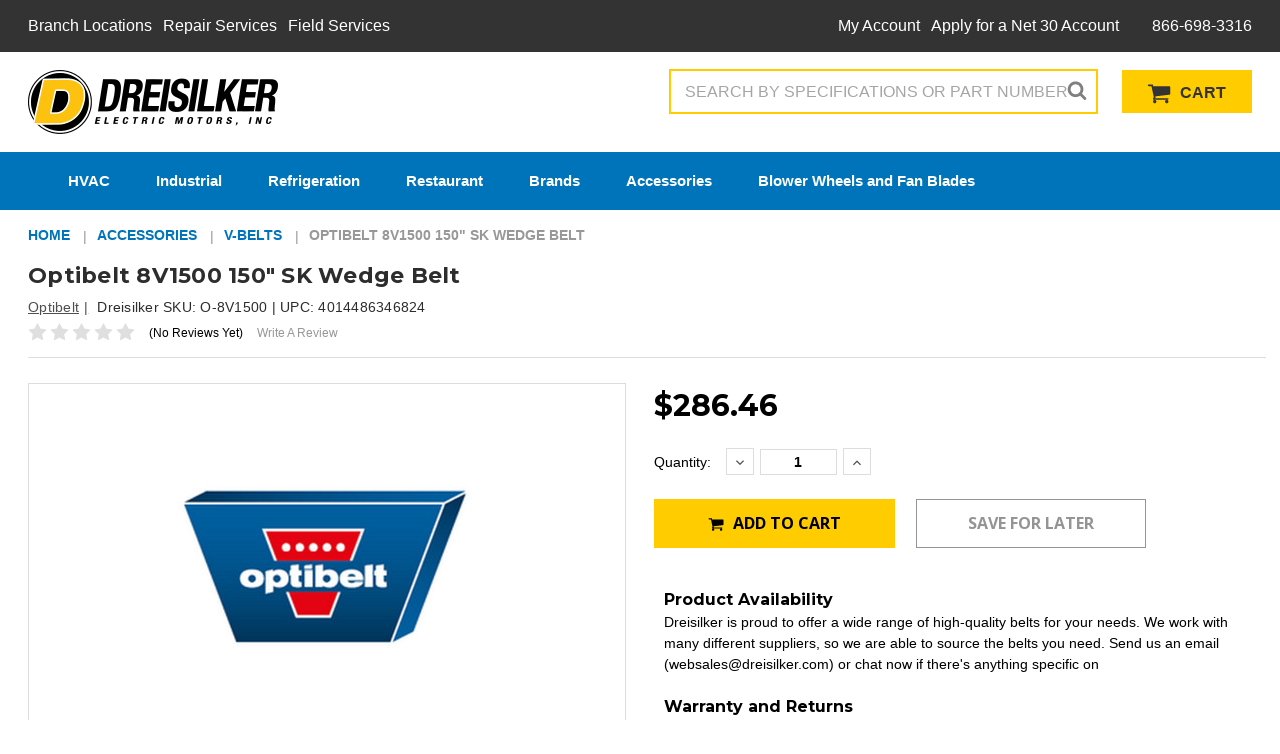

--- FILE ---
content_type: text/html; charset=UTF-8
request_url: https://shop.dreisilker.com/optibelt-8v1500/
body_size: 44801
content:
<!DOCTYPE html>
<html class="no-js" lang="en">
    <head>
        <meta charset="utf-8">
        <title>Optibelt 8V1500 | 150&quot; SK Wedge Belt | Shop Dreisilker</title>
        <meta property="product:price:amount" content="286.46" /><meta property="product:price:currency" content="USD" /><meta property="og:url" content="https://shop.dreisilker.com/optibelt-8v1500/" /><meta property="og:site_name" content="Dreisilker Electric Motors" /><meta name="keywords" content="electric motors, motor accessories, dreisilker electric motors"><meta name="description" content="Looking for the Optibelt 8V1500 150&quot; SK Wedge Belt? Order today!"><link rel='canonical' href='https://shop.dreisilker.com/optibelt-8v1500/' /><meta name='platform' content='bigcommerce.stencil' /><meta property="og:type" content="product" />
<meta property="og:title" content="Optibelt 8V1500 150&quot; SK Wedge Belt" />
<meta property="og:description" content="Looking for the Optibelt 8V1500 150&quot; SK Wedge Belt? Order today!" />
<meta property="og:image" content="https://cdn11.bigcommerce.com/s-2cvhcu7/products/14937/images/30788/optibelt-300-300__59501__29106.1645462569.300.300.jpg?c=2" />
<meta property="fb:admins" content="craig@craigbagdon.com" />
<meta property="pinterest:richpins" content="enabled" />
        
         
        <link href="https://cdn11.bigcommerce.com/s-2cvhcu7/product_images/shop-dem-favicon.png?t=1519858762" rel="shortcut icon">
        <meta name="viewport" content="width=device-width, initial-scale=1, maximum-scale=1">
        <link data-stencil-stylesheet href="https://cdn11.bigcommerce.com/s-2cvhcu7/stencil/cf0c6f00-acf1-013e-3732-067c7712253d/e/02ad77c0-acf2-013e-ed89-7a4be6aec693/css/theme-cf5943f0-acf1-013e-3732-067c7712253d.css" rel="stylesheet">
        <link href="https://fonts.googleapis.com/css?family=Open+Sans:400,700%7CMontserrat:700%7CKarla:400&display=swap" rel="stylesheet">
        <script src="https://cdn11.bigcommerce.com/s-2cvhcu7/stencil/cf0c6f00-acf1-013e-3732-067c7712253d/e/02ad77c0-acf2-013e-ed89-7a4be6aec693/modernizr-custom.js"></script>
        <!-- Start Tracking Code for analytics_googleanalytics4 -->

<script data-cfasync="false" src="https://cdn11.bigcommerce.com/shared/js/google_analytics4_bodl_subscribers-358423becf5d870b8b603a81de597c10f6bc7699.js" integrity="sha256-gtOfJ3Avc1pEE/hx6SKj/96cca7JvfqllWA9FTQJyfI=" crossorigin="anonymous"></script>
<script data-cfasync="false">
  (function () {
    window.dataLayer = window.dataLayer || [];

    function gtag(){
        dataLayer.push(arguments);
    }

    function initGA4(event) {
         function setupGtag() {
            function configureGtag() {
                gtag('js', new Date());
                gtag('set', 'developer_id.dMjk3Nj', true);
                gtag('config', 'G-6TCTVW6CFW');
            }

            var script = document.createElement('script');

            script.src = 'https://www.googletagmanager.com/gtag/js?id=G-6TCTVW6CFW';
            script.async = true;
            script.onload = configureGtag;

            document.head.appendChild(script);
        }

        setupGtag();

        if (typeof subscribeOnBodlEvents === 'function') {
            subscribeOnBodlEvents('G-6TCTVW6CFW', false);
        }

        window.removeEventListener(event.type, initGA4);
    }

    

    var eventName = document.readyState === 'complete' ? 'consentScriptsLoaded' : 'DOMContentLoaded';
    window.addEventListener(eventName, initGA4, false);
  })()
</script>

<!-- End Tracking Code for analytics_googleanalytics4 -->

<!-- Start Tracking Code for analytics_siteverification -->

<meta name="google-site-verification" content="wa8G-wWN_3eHcypzbqyq488jgjCzdE1GUNEaHGxilOg" />

<!-- End Tracking Code for analytics_siteverification -->


<script type="text/javascript" src="https://checkout-sdk.bigcommerce.com/v1/loader.js" defer ></script>
<!-- Start of LiveChat (www.livechatinc.com) code -->
<script type="text/javascript">
window.__lc = window.__lc || {};
window.__lc.license = 8116701;
(function() {
  var lc = document.createElement('script'); lc.type = 'text/javascript'; lc.async = true;
  lc.src = ('https:' == document.location.protocol ? 'https://' : 'http://') + 'cdn.livechatinc.com/tracking.js';
  var s = document.getElementsByTagName('script')[0]; s.parentNode.insertBefore(lc, s);
})();
</script>
<!-- End of LiveChat code -->
<script type="text/javascript">
var BCData = {"product_attributes":{"sku":"O-8V1500","upc":"4014486346824","mpn":"8V1500","gtin":"4010000000000","weight":null,"base":true,"image":null,"price":{"without_tax":{"formatted":"$286.46","value":286.46,"currency":"USD"},"tax_label":"Tax"},"stock":null,"instock":true,"stock_message":null,"purchasable":true,"purchasing_message":null,"call_for_price_message":null}};
</script>
<!-- Google Tag Manager -->
<script>(function(w,d,s,l,i){w[l]=w[l]||[];w[l].push({'gtm.start':
new Date().getTime(),event:'gtm.js'});var f=d.getElementsByTagName(s)[0],
j=d.createElement(s),dl=l!='dataLayer'?'&l='+l:'';j.async=true;j.src=
'https://www.googletagmanager.com/gtm.js?id='+i+dl;f.parentNode.insertBefore(j,f);
})(window,document,'script','dataLayer','GTM-WF8HK9K');</script>
<!-- End Google Tag Manager --><!-- Global site tag (gtag.js) - Google Ads: AW-1072671197 -->
<script async src="https://www.googletagmanager.com/gtag/js?id=AW-1072671197"></script>
<script>
    window.addEventListener("load", (event) => {
        window.dataLayer = window.dataLayer || [];
        function gtag(){dataLayer.push(arguments);}
        gtag('js', new Date());

        gtag('config', 'AW-1072671197');
        gtag('set', 'developer_id.dMjk3Nj', true);
    });
</script>
<!-- GA4 Code Start: View Product Content -->
<script>
  gtag('event', 'view_item', {
    send_to: 'AW-1072671197',
    ecomm_pagetype: 'product',
    currency: 'USD',
    items: [{
      id: 'O-8V1500',
      name: 'Optibelt 8V1500 150&quot; SK Wedge Belt',
      quantity: 1,
      google_business_vertical: 'retail',
      currency: "USD",
      price: 286.46,
    }],
    value: 286.46,
  });
</script>

 <script data-cfasync="false" src="https://microapps.bigcommerce.com/bodl-events/1.9.4/index.js" integrity="sha256-Y0tDj1qsyiKBRibKllwV0ZJ1aFlGYaHHGl/oUFoXJ7Y=" nonce="" crossorigin="anonymous"></script>
 <script data-cfasync="false" nonce="">

 (function() {
    function decodeBase64(base64) {
       const text = atob(base64);
       const length = text.length;
       const bytes = new Uint8Array(length);
       for (let i = 0; i < length; i++) {
          bytes[i] = text.charCodeAt(i);
       }
       const decoder = new TextDecoder();
       return decoder.decode(bytes);
    }
    window.bodl = JSON.parse(decodeBase64("[base64]"));
 })()

 </script>

<script nonce="">
(function () {
    var xmlHttp = new XMLHttpRequest();

    xmlHttp.open('POST', 'https://bes.gcp.data.bigcommerce.com/nobot');
    xmlHttp.setRequestHeader('Content-Type', 'application/json');
    xmlHttp.send('{"store_id":"897487","timezone_offset":"-6.0","timestamp":"2026-01-16T01:13:10.07610800Z","visit_id":"5cfa6307-e030-4821-8c39-ae50c54ccfdf","channel_id":1}');
})();
</script>

        
          <script>
            dataLayer.push({ ecommerce: null });  // Clear the previous ecommerce object.
            dataLayer.push({
                'event' : 'page view',
                'ecommerce':{
                  'detail':{
                    'products':[{
                      'name':'Optibelt 8V1500 150&quot; SK Wedge Belt',
                      'id':'O-8V1500',
                      'price':286.46,
                      'brand':'Optibelt',
                      'category':'Accessories/V-Belts'
                      }]
                    }
              }
              });
          </script>

        
        
        
        
        <!-- snippet location htmlhead -->
        <meta name="google-site-verification" content="noKOccT2zlACX3b0CTEGAuWO-r-XiF1wSH0J1WuVbto" />
    </head>
    <body>
          <!-- Google Tag Manager (noscript) -->
<noscript><iframe src="https://www.googletagmanager.com/ns.html?id=GTM-WF8HK9K"
height="0" width="0" style="display:none;visibility:hidden"></iframe></noscript>
<!-- End Google Tag Manager (noscript) -->


        <!-- snippet location header -->
        <div class="icons-svg-sprite"><svg xmlns="http://www.w3.org/2000/svg"><defs> <path id="stumbleupon-path-1" d="M0,0.0749333333 L31.9250667,0.0749333333 L31.9250667,31.984 L0,31.984"/> </defs><symbol viewBox="0 0 24 24" id="icon-add"><path d="M19 13h-6v6h-2v-6H5v-2h6V5h2v6h6v2z"/></symbol><symbol viewBox="0 0 36 36" id="icon-arrow-down"> <path d="M16.5 6v18.26l-8.38-8.38-2.12 2.12 12 12 12-12-2.12-2.12-8.38 8.38v-18.26h-3z"/> </symbol><symbol viewBox="0 0 12 8" id="icon-chevron-down"><path d="M6 6.174l5.313-4.96.23-.214.457.427-.23.214-5.51 5.146L6.03 7 6 6.972 5.97 7l-.23-.214L.23 1.64 0 1.428.458 1l.23.214L6 6.174z" stroke-linecap="square" fill-rule="evenodd"/></symbol><symbol viewBox="0 0 24 24" id="icon-chevron-left"><path d="M15.41 7.41L14 6l-6 6 6 6 1.41-1.41L10.83 12z"/></symbol><symbol viewBox="0 0 24 24" id="icon-chevron-right"><path d="M10 6L8.59 7.41 13.17 12l-4.58 4.59L10 18l6-6z"/></symbol><symbol viewBox="0 0 24 24" id="icon-close"><path d="M19 6.41L17.59 5 12 10.59 6.41 5 5 6.41 10.59 12 5 17.59 6.41 19 12 13.41 17.59 19 19 17.59 13.41 12z"/></symbol><symbol viewBox="0 0 28 28" id="icon-envelope"> <path d="M0 23.5v-12.406q0.688 0.766 1.578 1.359 5.656 3.844 7.766 5.391 0.891 0.656 1.445 1.023t1.477 0.75 1.719 0.383h0.031q0.797 0 1.719-0.383t1.477-0.75 1.445-1.023q2.656-1.922 7.781-5.391 0.891-0.609 1.563-1.359v12.406q0 1.031-0.734 1.766t-1.766 0.734h-23q-1.031 0-1.766-0.734t-0.734-1.766zM0 6.844q0-1.219 0.648-2.031t1.852-0.812h23q1.016 0 1.758 0.734t0.742 1.766q0 1.234-0.766 2.359t-1.906 1.922q-5.875 4.078-7.313 5.078-0.156 0.109-0.664 0.477t-0.844 0.594-0.812 0.508-0.898 0.422-0.781 0.141h-0.031q-0.359 0-0.781-0.141t-0.898-0.422-0.812-0.508-0.844-0.594-0.664-0.477q-1.422-1-4.094-2.852t-3.203-2.227q-0.969-0.656-1.828-1.805t-0.859-2.133z"/> </symbol><symbol viewBox="0 0 1792 1792" id="icon-facebook"><path d="M1343 12v264h-157q-86 0-116 36t-30 108v189h293l-39 296h-254v759h-306v-759h-255v-296h255v-218q0-186 104-288.5t277-102.5q147 0 228 12z"/></symbol><symbol viewBox="0 0 1792 1792" id="icon-file-pdf-o"><path d="M1596 380q28 28 48 76t20 88v1152q0 40-28 68t-68 28h-1344q-40 0-68-28t-28-68v-1600q0-40 28-68t68-28h896q40 0 88 20t76 48zm-444-244v376h376q-10-29-22-41l-313-313q-12-12-41-22zm384 1528v-1024h-416q-40 0-68-28t-28-68v-416h-768v1536h1280zm-514-593q33 26 84 56 59-7 117-7 147 0 177 49 16 22 2 52 0 1-1 2l-2 2v1q-6 38-71 38-48 0-115-20t-130-53q-221 24-392 83-153 262-242 262-15 0-28-7l-24-12q-1-1-6-5-10-10-6-36 9-40 56-91.5t132-96.5q14-9 23 6 2 2 2 4 52-85 107-197 68-136 104-262-24-82-30.5-159.5t6.5-127.5q11-40 42-40h22q23 0 35 15 18 21 9 68-2 6-4 8 1 3 1 8v30q-2 123-14 192 55 164 146 238zm-576 411q52-24 137-158-51 40-87.5 84t-49.5 74zm398-920q-15 42-2 132 1-7 7-44 0-3 7-43 1-4 4-8-1-1-1-2-1-2-1-3-1-22-13-36 0 1-1 2v2zm-124 661q135-54 284-81-2-1-13-9.5t-16-13.5q-76-67-127-176-27 86-83 197-30 56-45 83zm646-16q-24-24-140-24 76 28 124 28 14 0 18-1 0-1-2-3z"/></symbol><symbol viewBox="0 0 20 28" id="icon-google"> <path d="M1.734 21.156q0-1.266 0.695-2.344t1.852-1.797q2.047-1.281 6.312-1.563-0.5-0.641-0.742-1.148t-0.242-1.148q0-0.625 0.328-1.328-0.719 0.063-1.062 0.063-2.312 0-3.898-1.508t-1.586-3.82q0-1.281 0.562-2.484t1.547-2.047q1.188-1.031 2.844-1.531t3.406-0.5h6.516l-2.141 1.375h-2.063q1.172 0.984 1.766 2.078t0.594 2.5q0 1.125-0.383 2.023t-0.93 1.453-1.086 1.016-0.922 0.961-0.383 1.031q0 0.562 0.5 1.102t1.203 1.062 1.414 1.148 1.211 1.625 0.5 2.219q0 1.422-0.766 2.703-1.109 1.906-3.273 2.805t-4.664 0.898q-2.063 0-3.852-0.648t-2.695-2.148q-0.562-0.922-0.562-2.047zM4.641 20.438q0 0.875 0.367 1.594t0.953 1.18 1.359 0.781 1.563 0.453 1.586 0.133q0.906 0 1.742-0.203t1.547-0.609 1.141-1.141 0.43-1.703q0-0.391-0.109-0.766t-0.227-0.656-0.422-0.648-0.461-0.547-0.602-0.539-0.57-0.453-0.648-0.469-0.57-0.406q-0.25-0.031-0.766-0.031-0.828 0-1.633 0.109t-1.672 0.391-1.516 0.719-1.070 1.164-0.422 1.648zM6.297 4.906q0 0.719 0.156 1.523t0.492 1.609 0.812 1.445 1.172 1.047 1.508 0.406q0.578 0 1.211-0.258t1.023-0.68q0.828-0.875 0.828-2.484 0-0.922-0.266-1.961t-0.75-2.016-1.313-1.617-1.828-0.641q-0.656 0-1.289 0.305t-1.039 0.82q-0.719 0.922-0.719 2.5z"/> </symbol><symbol viewBox="0 0 32 32" id="icon-instagram"> <path d="M25.522709,13.5369502 C25.7256898,14.3248434 25.8455558,15.1480745 25.8455558,15.9992932 C25.8455558,21.4379334 21.4376507,25.8455558 15.9998586,25.8455558 C10.5623493,25.8455558 6.15416148,21.4379334 6.15416148,15.9992932 C6.15416148,15.1480745 6.27459295,14.3248434 6.4775737,13.5369502 L3.6915357,13.5369502 L3.6915357,27.0764447 C3.6915357,27.7552145 4.24280653,28.3062027 4.92355534,28.3062027 L27.0764447,28.3062027 C27.7571935,28.3062027 28.3084643,27.7552145 28.3084643,27.0764447 L28.3084643,13.5369502 L25.522709,13.5369502 Z M27.0764447,3.6915357 L23.384909,3.6915357 C22.7050083,3.6915357 22.1543028,4.24280653 22.1543028,4.92214183 L22.1543028,8.61509104 C22.1543028,9.29442633 22.7050083,9.84569717 23.384909,9.84569717 L27.0764447,9.84569717 C27.7571935,9.84569717 28.3084643,9.29442633 28.3084643,8.61509104 L28.3084643,4.92214183 C28.3084643,4.24280653 27.7571935,3.6915357 27.0764447,3.6915357 Z M9.84597988,15.9992932 C9.84597988,19.3976659 12.6009206,22.1537374 15.9998586,22.1537374 C19.3987967,22.1537374 22.1543028,19.3976659 22.1543028,15.9992932 C22.1543028,12.6003551 19.3987967,9.84569717 15.9998586,9.84569717 C12.6009206,9.84569717 9.84597988,12.6003551 9.84597988,15.9992932 Z M3.6915357,31.9997173 C1.65296441,31.9997173 0,30.3461875 0,28.3062027 L0,3.6915357 C0,1.6526817 1.65296441,0 3.6915357,0 L28.3084643,0 C30.3473183,0 32,1.6526817 32,3.6915357 L32,28.3062027 C32,30.3461875 30.3473183,31.9997173 28.3084643,31.9997173 L3.6915357,31.9997173 Z" id="instagram-Imported-Layers" sketch:type="MSShapeGroup"/> </symbol><symbol viewBox="0 0 24 24" id="icon-keyboard-arrow-down"><path d="M7.41 7.84L12 12.42l4.59-4.58L18 9.25l-6 6-6-6z"/></symbol><symbol viewBox="0 0 24 24" id="icon-keyboard-arrow-up"><path d="M7.41 15.41L12 10.83l4.59 4.58L18 14l-6-6-6 6z"/></symbol><symbol viewBox="0 0 1792 1792" id="icon-linkedin"><path d="M477 625v991h-330v-991h330zm21-306q1 73-50.5 122t-135.5 49h-2q-82 0-132-49t-50-122q0-74 51.5-122.5t134.5-48.5 133 48.5 51 122.5zm1166 729v568h-329v-530q0-105-40.5-164.5t-126.5-59.5q-63 0-105.5 34.5t-63.5 85.5q-11 30-11 81v553h-329q2-399 2-647t-1-296l-1-48h329v144h-2q20-32 41-56t56.5-52 87-43.5 114.5-15.5q171 0 275 113.5t104 332.5z"/></symbol><symbol viewBox="0 0 70 32" id="icon-logo-american-express"> <path d="M69.102 17.219l0.399 9.094c-0.688 0.313-3.285 1.688-4.26 1.688h-4.788v-0.656c-0.546 0.438-1.549 0.656-2.467 0.656h-15.053v-2.466c0-0.344-0.057-0.344-0.345-0.344h-0.257v2.81h-4.961v-2.924c-0.832 0.402-1.749 0.402-2.581 0.402h-0.544v2.523h-6.050l-1.434-1.656-1.577 1.656h-9.72v-10.781h9.892l1.405 1.663 1.548-1.663h6.652c0.775 0 2.037 0.115 2.581 0.66v-0.66h5.936c0.602 0 1.749 0.115 2.523 0.66v-0.66h8.946v0.66c0.516-0.43 1.433-0.66 2.265-0.66h4.988v0.66c0.546-0.372 1.32-0.66 2.323-0.66h4.578zM34.905 23.871c1.577 0 3.183-0.43 3.183-2.581 0-2.093-1.635-2.523-3.069-2.523h-5.878l-2.38 2.523-2.236-2.523h-7.427v7.67h7.312l2.351-2.509 2.266 2.509h3.556v-2.566h2.322zM46.001 23.556c-0.172-0.23-0.487-0.516-0.946-0.66 0.516-0.172 1.318-0.832 1.318-2.036 0-0.889-0.315-1.377-0.917-1.721-0.602-0.315-1.319-0.372-2.266-0.372h-4.215v7.67h1.864v-2.796h1.978c0.66 0 1.032 0.058 1.319 0.344 0.316 0.373 0.316 1.032 0.316 1.548v0.903h1.836v-1.477c0-0.688-0.058-1.032-0.288-1.405zM53.571 20.373v-1.605h-6.136v7.67h6.136v-1.563h-4.33v-1.549h4.244v-1.548h-4.244v-1.405h4.33zM58.245 26.438c1.864 0 2.926-0.759 2.926-2.393 0-0.774-0.23-1.262-0.545-1.664-0.459-0.372-1.119-0.602-2.151-0.602h-1.004c-0.258 0-0.487-0.057-0.717-0.115-0.201-0.086-0.373-0.258-0.373-0.545 0-0.258 0.058-0.43 0.287-0.602 0.143-0.115 0.373-0.115 0.717-0.115h3.383v-1.634h-3.671c-1.978 0-2.638 1.204-2.638 2.294 0 2.438 2.151 2.322 3.842 2.38 0.344 0 0.544 0.058 0.66 0.173 0.115 0.086 0.23 0.315 0.23 0.544 0 0.201-0.115 0.373-0.23 0.488-0.173 0.115-0.373 0.172-0.717 0.172h-3.555v1.62h3.555zM65.442 26.439c1.864 0 2.924-0.76 2.924-2.394 0-0.774-0.229-1.262-0.544-1.664-0.459-0.372-1.119-0.602-2.151-0.602h-1.003c-0.258 0-0.488-0.057-0.718-0.115-0.201-0.086-0.373-0.258-0.373-0.545 0-0.258 0.115-0.43 0.287-0.602 0.144-0.115 0.373-0.115 0.717-0.115h3.383v-1.634h-3.671c-1.921 0-2.638 1.204-2.638 2.294 0 2.438 2.151 2.322 3.842 2.38 0.344 0 0.544 0.058 0.66 0.174 0.115 0.086 0.229 0.315 0.229 0.544 0 0.201-0.114 0.373-0.229 0.488s-0.373 0.172-0.717 0.172h-3.556v1.62h3.556zM43.966 20.518c0.23 0.115 0.373 0.344 0.373 0.659 0 0.344-0.143 0.602-0.373 0.774-0.287 0.115-0.545 0.115-0.889 0.115l-2.237 0.058v-1.749h2.237c0.344 0 0.659 0 0.889 0.143zM36.108 8.646c-0.287 0.172-0.544 0.172-0.918 0.172h-2.265v-1.692h2.265c0.316 0 0.688 0 0.918 0.114 0.23 0.144 0.344 0.374 0.344 0.718 0 0.315-0.114 0.602-0.344 0.689zM50.789 6.839l1.262 3.039h-2.523zM30.775 25.792l-2.838-3.183 2.838-3.011v6.193zM35.019 20.373c0.66 0 1.090 0.258 1.090 0.918s-0.43 1.032-1.090 1.032h-2.437v-1.95h2.437zM5.773 9.878l1.291-3.039 1.262 3.039h-2.552zM18.905 20.372l4.616 0 2.036 2.237-2.093 2.265h-4.559v-1.549h4.071v-1.548h-4.071v-1.405zM19.077 13.376l-0.545 1.377h-3.24l-0.546-1.319v1.319h-6.222l-0.66-1.749h-1.577l-0.717 1.749h-5.572l2.389-5.649 2.237-5.104h4.789l0.659 1.262v-1.262h5.591l1.262 2.724 1.233-2.724h17.835c0.832 0 1.548 0.143 2.093 0.602v-0.602h4.903v0.602c0.803-0.459 1.864-0.602 3.068-0.602h7.082l0.66 1.262v-1.262h5.218l0.775 1.262v-1.262h5.103v10.753h-5.161l-1.003-1.635v1.635h-6.423l-0.717-1.749h-1.577l-0.717 1.749h-3.355c-1.318 0-2.294-0.316-2.954-0.659v0.659h-7.971v-2.466c0-0.344-0.057-0.402-0.286-0.402h-0.258v2.867h-15.398v-1.377zM43.363 6.409c-0.832 0.831-0.975 1.864-1.004 3.011 0 1.377 0.344 2.266 0.947 2.925 0.659 0.66 1.806 0.86 2.695 0.86h2.151l0.716-1.692h3.843l0.717 1.692h3.727v-5.763l3.47 5.763h2.638v-7.684h-1.892v5.333l-3.24-5.333h-2.839v7.254l-3.096-7.254h-2.724l-2.638 6.050h-0.832c-0.487 0-1.003-0.115-1.262-0.373-0.344-0.402-0.488-1.004-0.488-1.836 0-0.803 0.144-1.405 0.488-1.748 0.373-0.316 0.774-0.431 1.434-0.431h1.749v-1.663h-1.749c-1.262 0-2.265 0.286-2.81 0.889zM39.579 5.52v7.684h1.863v-7.684h-1.863zM31.12 5.52l-0 7.685h1.806v-2.781h1.979c0.66 0 1.090 0.057 1.376 0.315 0.316 0.401 0.258 1.061 0.258 1.491v0.975h1.892v-1.519c0-0.66-0.057-1.004-0.344-1.377-0.172-0.229-0.487-0.488-0.889-0.659 0.516-0.23 1.319-0.832 1.319-2.036 0-0.889-0.373-1.377-0.976-1.75-0.602-0.344-1.262-0.344-2.208-0.344h-4.215zM23.636 5.521v7.685h6.165v-1.577h-4.301v-1.549h4.244v-1.577h-4.244v-1.377h4.301v-1.606h-6.165zM16.124 13.205h1.577l2.695-6.021v6.021h1.864v-7.684h-3.011l-2.265 5.219-2.409-5.219h-2.953v7.254l-3.154-7.254h-2.724l-3.297 7.684h1.978l0.688-1.692h3.871l0.688 1.692h3.756v-6.021z"/> </symbol><symbol viewBox="0 0 95 32" id="icon-logo-discover"> <path d="M50.431 8.059c4.546 0 8.092 3.49 8.092 7.936 0 4.471-3.571 7.961-8.093 7.961-4.638 0-8.115-3.444-8.115-8.051 0-4.334 3.635-7.845 8.115-7.845zM4.362 8.345c4.811 0 8.168 3.133 8.168 7.64 0 2.247-1.028 4.422-2.761 5.864-1.461 1.214-3.126 1.761-5.429 1.761h-4.339v-15.265h4.362zM7.832 19.81c1.027-0.912 1.639-2.379 1.639-3.847 0-1.464-0.612-2.882-1.639-3.798-0.984-0.892-2.146-1.235-4.065-1.235h-0.797v10.096h0.797c1.919 0 3.127-0.367 4.065-1.216zM13.9 23.611v-15.265h2.965v15.265h-2.965zM24.123 14.201c3.378 1.238 4.379 2.338 4.379 4.764 0 2.952-2.166 5.015-5.247 5.015-2.261 0-3.904-0.896-5.271-2.907l1.914-1.856c0.685 1.328 1.825 2.036 3.24 2.036 1.325 0 2.308-0.915 2.308-2.152 0-0.641-0.298-1.189-0.891-1.578-0.297-0.187-0.889-0.46-2.054-0.87-2.784-1.010-3.742-2.085-3.742-4.192 0-2.493 2.055-4.371 4.745-4.371 1.667 0 3.196 0.571 4.473 1.696l-1.549 2.033c-0.778-0.867-1.508-1.233-2.398-1.233-1.28 0-2.213 0.732-2.213 1.694 0 0.821 0.525 1.258 2.307 1.921zM29.438 15.986c0-4.436 3.605-7.985 8.101-7.985 1.278 0 2.352 0.273 3.653 0.935v3.504c-1.233-1.213-2.308-1.717-3.72-1.717-2.787 0-4.976 2.313-4.976 5.241 0 3.092 2.123 5.267 5.112 5.267 1.347 0 2.397-0.48 3.585-1.671v3.504c-1.347 0.638-2.443 0.892-3.72 0.892-4.519 0-8.034-3.478-8.034-7.97zM65.239 18.601l4.11-10.254h3.216l-6.573 15.655h-1.596l-6.46-15.655h3.24zM73.914 23.612v-15.265h8.418v2.585h-5.453v3.388h5.244v2.585h-5.244v4.123h5.453v2.584h-8.418zM94.081 12.852c0 2.336-1.23 3.87-3.469 4.329l4.794 6.43h-3.651l-4.105-6.135h-0.388v6.135h-2.969v-15.265h4.404c3.425 0 5.384 1.645 5.384 4.506zM88.125 15.372c1.9 0 2.903-0.827 2.903-2.359 0-1.486-1.004-2.266-2.856-2.266h-0.911v4.626h0.863z"/> </symbol><symbol viewBox="0 0 54 32" id="icon-logo-mastercard"> <path d="M48.366 15.193c0.6 0 0.9 0.437 0.9 1.282 0 1.281-0.546 2.209-1.337 2.209-0.6 0-0.9-0.436-0.9-1.31 0-1.281 0.573-2.182 1.337-2.182zM38.276 18.275c0-0.655 0.491-1.009 1.472-1.009 0.109 0 0.191 0.027 0.382 0.027-0.027 0.982-0.545 1.636-1.227 1.636-0.382 0-0.628-0.245-0.628-0.655zM26.278 15.848c0 0.082-0 0.192-0 0.327h-1.909c0.164-0.763 0.545-1.173 1.091-1.173 0.518 0 0.818 0.3 0.818 0.845zM38.060 0.002c8.838 0 16.003 7.165 16.003 16.002s-7.165 15.999-16.003 15.999c-3.834 0-7.324-1.344-10.080-3.594 2.102-2.031 3.707-4.567 4.568-7.44h-1.33c-0.833 2.553-2.297 4.807-4.199 6.627-1.892-1.816-3.342-4.078-4.172-6.62h-1.33c0.858 2.856 2.435 5.401 4.521 7.432-2.749 2.219-6.223 3.594-10.036 3.594-8.837 0-16.002-7.163-16.002-15.999s7.164-16.001 16.002-16.001c3.814 0 7.287 1.377 10.036 3.603-2.087 2.023-3.664 4.568-4.521 7.424h1.33c0.83-2.542 2.28-4.804 4.172-6.607 1.903 1.808 3.367 4.060 4.199 6.614h1.33c-0.861-2.872-2.466-5.413-4.568-7.443 2.757-2.249 6.246-3.592 10.080-3.592zM7.217 20.213h1.691l1.336-8.044h-2.672l-1.637 4.99-0.082-4.99h-2.454l-1.336 8.044h1.582l1.037-6.135 0.136 6.135h1.173l2.209-6.189zM14.47 19.477l0.054-0.408 0.382-2.318c0.109-0.736 0.136-0.982 0.136-1.309 0-1.254-0.791-1.909-2.263-1.909-0.627 0-1.2 0.082-2.045 0.327l-0.246 1.473 0.163-0.028 0.246-0.081c0.382-0.109 0.928-0.164 1.418-0.164 0.79 0 1.091 0.164 1.091 0.6 0 0.109 0 0.191-0.055 0.409-0.273-0.027-0.518-0.054-0.709-0.054-1.909 0-2.999 0.927-2.999 2.536 0 1.064 0.627 1.773 1.554 1.773 0.791 0 1.364-0.246 1.8-0.791l-0.027 0.682h1.418l0.027-0.164 0.027-0.246zM17.988 16.314c-0.736-0.327-0.819-0.409-0.819-0.709 0-0.355 0.3-0.519 0.845-0.519 0.328 0 0.791 0.028 1.227 0.082l0.246-1.5c-0.436-0.082-1.118-0.137-1.5-0.137-1.909 0-2.59 1.009-2.563 2.208 0 0.818 0.382 1.391 1.282 1.828 0.709 0.327 0.818 0.436 0.818 0.709 0 0.409-0.3 0.6-0.982 0.6-0.518 0-0.982-0.082-1.527-0.245l-0.246 1.5 0.082 0.027 0.3 0.054c0.109 0.027 0.246 0.055 0.464 0.055 0.382 0.054 0.709 0.054 0.928 0.054 1.8 0 2.645-0.682 2.645-2.181 0-0.9-0.354-1.418-1.2-1.828zM21.75 18.741c-0.409 0-0.573-0.136-0.573-0.464 0-0.082 0-0.164 0.027-0.273l0.463-2.726h0.873l0.218-1.609h-0.873l0.191-0.982h-1.691l-0.737 4.472-0.082 0.518-0.109 0.654c-0.027 0.191-0.055 0.409-0.055 0.573 0 0.954 0.491 1.445 1.364 1.445 0.382 0 0.764-0.055 1.227-0.218l0.218-1.445c-0.109 0.054-0.273 0.054-0.464 0.054zM25.732 18.851c-0.982 0-1.5-0.381-1.5-1.145 0-0.055 0-0.109 0.027-0.191h3.382c0.163-0.682 0.218-1.145 0.218-1.636 0-1.446-0.9-2.373-2.318-2.373-1.718 0-2.973 1.663-2.973 3.899 0 1.936 0.982 2.945 2.89 2.945 0.628 0 1.173-0.082 1.773-0.273l0.273-1.636c-0.6 0.3-1.145 0.409-1.773 0.409zM31.158 15.524h0.109c0.164-0.79 0.382-1.363 0.655-1.881l-0.055-0.027h-0.164c-0.573 0-0.9 0.273-1.418 1.064l0.164-1.009h-1.554l-1.064 6.544h1.718c0.627-4.008 0.791-4.69 1.609-4.69zM36.122 20.133l0.3-1.827c-0.545 0.273-1.036 0.409-1.445 0.409-1.009 0-1.609-0.737-1.609-1.963 0-1.773 0.9-3.027 2.182-3.027 0.491 0 0.928 0.136 1.528 0.436l0.3-1.745c-0.163-0.054-0.218-0.082-0.436-0.163l-0.682-0.164c-0.218-0.054-0.491-0.082-0.791-0.082-2.263 0-3.845 2.018-3.845 4.88 0 2.155 1.146 3.491 3 3.491 0.463 0 0.872-0.082 1.5-0.246zM41.521 19.069l0.355-2.318c0.136-0.736 0.136-0.982 0.136-1.309 0-1.254-0.763-1.909-2.236-1.909-0.627 0-1.2 0.082-2.045 0.327l-0.246 1.473 0.164-0.028 0.218-0.081c0.382-0.109 0.955-0.164 1.446-0.164 0.791 0 1.091 0.164 1.091 0.6 0 0.109-0.027 0.191-0.082 0.409-0.246-0.027-0.491-0.054-0.682-0.054-1.909 0-3 0.927-3 2.536 0 1.064 0.627 1.773 1.555 1.773 0.791 0 1.363-0.246 1.8-0.791l-0.028 0.682h1.418v-0.164l0.027-0.246 0.054-0.327zM43.648 20.214c0.627-4.008 0.791-4.69 1.608-4.69h0.109c0.164-0.79 0.382-1.363 0.655-1.881l-0.055-0.027h-0.164c-0.572 0-0.9 0.273-1.418 1.064l0.164-1.009h-1.554l-1.037 6.544h1.691zM48.829 20.214l1.608 0 1.309-8.044h-1.691l-0.382 2.291c-0.464-0.6-0.955-0.9-1.637-0.9-1.5 0-2.782 1.854-2.782 4.035 0 1.636 0.818 2.7 2.073 2.7 0.627 0 1.118-0.218 1.582-0.709zM11.306 18.279c0-0.655 0.492-1.009 1.447-1.009 0.136 0 0.218 0.027 0.382 0.027-0.027 0.982-0.518 1.636-1.228 1.636-0.382 0-0.6-0.245-0.6-0.655z"/> </symbol><symbol viewBox="0 0 57 32" id="icon-logo-paypal"> <path d="M47.11 10.477c2.211-0.037 4.633 0.618 4.072 3.276l-1.369 6.263h-3.159l0.211-0.947c-1.72 1.712-6.038 1.821-5.335-2.111 0.491-2.294 2.878-3.023 6.423-3.023 0.246-1.020-0.457-1.274-1.65-1.238s-2.633 0.437-3.089 0.655l0.281-2.293c0.913-0.182 2.106-0.583 3.615-0.583zM47.32 16.885c0.069-0.291 0.106-0.547 0.176-0.838h-0.773c-0.596 0-1.579 0.146-1.931 0.765-0.456 0.728 0.177 1.348 0.878 1.311 0.807-0.037 1.474-0.401 1.65-1.238zM53.883 8h3.242l-2.646 12.016h-3.209zM39.142 8.037c1.689 0 3.729 1.274 3.131 4.077-0.528 2.476-2.498 3.933-4.89 3.933h-2.428l-0.879 3.969h-3.412l2.603-11.979h5.874zM39.037 12.114c0.211-0.911-0.317-1.638-1.197-1.638h-1.689l-0.704 3.277h1.583c0.88 0 1.795-0.728 2.006-1.638zM16.346 10.476c2.184-0.037 4.611 0.618 4.056 3.276l-1.352 6.262h-3.155l0.208-0.947c-1.664 1.712-5.929 1.821-5.235-2.111 0.486-2.294 2.844-3.023 6.345-3.023 0.208-1.020-0.485-1.274-1.664-1.238s-2.601 0.437-3.017 0.655l0.277-2.293c0.867-0.182 2.046-0.583 3.537-0.583zM16.589 16.885c0.035-0.291 0.104-0.547 0.173-0.838h-0.797c-0.555 0-1.525 0.146-1.872 0.765-0.451 0.728 0.138 1.348 0.832 1.311 0.797-0.037 1.491-0.401 1.664-1.238zM28.528 10.648l3.255-0-7.496 13.351h-3.528l2.306-3.925-1.289-9.426h3.156l0.508 5.579zM8.499 8.036c1.728 0 3.738 1.274 3.139 4.077-0.529 2.476-2.504 3.933-4.867 3.933h-2.468l-0.847 3.969h-3.456l2.609-11.979h5.89zM8.393 12.114c0.247-0.911-0.317-1.638-1.164-1.638h-1.693l-0.741 3.277h1.623c0.882 0 1.763-0.728 1.975-1.638z"/> </symbol><symbol viewBox="0 0 26 26" id="icon-logo-small"><path d="M17.647 12.125h-3.323c-.11 0-.197.087-.197.194v2.327c0 .107.087.193.197.193h3.323c.95 0 1.542-.524 1.542-1.357 0-.795-.594-1.358-1.543-1.358zm-2.62-2.423h3.233c2.51 0 3.988 1.57 3.988 3.296 0 1.35-.915 2.345-1.885 2.78-.155.07-.15.283.01.346 1.128.443 1.94 1.623 1.94 3 0 1.96-1.305 3.512-3.837 3.512h-6.96c-.11 0-.197-.087-.197-.194v-9.03L.237 24.49c-.51.508-.148 1.378.57 1.378h24.254c.446 0 .808-.362.808-.808V.81c0-.72-.87-1.08-1.38-.572L15.03 9.702zm-.703 7.562c-.11 0-.197.087-.197.194v2.56c0 .106.087.193.197.193h3.44c1.05 0 1.682-.542 1.682-1.472 0-.815-.593-1.474-1.68-1.474h-3.442z" fill="#FFF" fill-rule="evenodd"/></symbol><symbol viewBox="0 0 49 32" id="icon-logo-visa"> <path d="M14.059 10.283l4.24-0-6.302 15.472-4.236 0.003-3.259-12.329c2.318 0.952 4.379 3.022 5.219 5.275l0.42 2.148zM17.416 25.771l2.503-15.501h4.001l-2.503 15.501h-4.002zM31.992 16.494c2.31 1.106 3.375 2.444 3.362 4.211-0.032 3.217-2.765 5.295-6.97 5.295-1.796-0.020-3.526-0.394-4.459-0.826l0.56-3.469 0.515 0.246c1.316 0.579 2.167 0.814 3.769 0.814 1.151 0 2.385-0.476 2.396-1.514 0.007-0.679-0.517-1.165-2.077-1.924-1.518-0.74-3.53-1.983-3.505-4.211 0.024-3.012 2.809-5.116 6.765-5.116 1.55 0 2.795 0.339 3.586 0.651l-0.542 3.36-0.359-0.178c-0.74-0.314-1.687-0.617-2.995-0.595-1.568 0-2.293 0.689-2.293 1.333-0.010 0.728 0.848 1.204 2.246 1.923zM46.199 10.285l3.239 15.49h-3.714s-0.368-1.782-0.488-2.322c-0.583 0-4.667-0.008-5.125-0.008-0.156 0.42-0.841 2.331-0.841 2.331h-4.205l5.944-14.205c0.419-1.011 1.138-1.285 2.097-1.285h3.093zM41.263 20.274c0.781 0 2.698 0 3.322 0-0.159-0.775-0.927-4.474-0.927-4.474l-0.27-1.337c-0.202 0.581-0.554 1.52-0.531 1.479 0 0-1.262 3.441-1.594 4.332zM9.723 18.702c-1.648-4.573-5.284-6.991-9.723-8.109l0.053-0.322h6.453c0.87 0.034 1.573 0.326 1.815 1.308z"/> </symbol><symbol viewBox="0 0 1792 1792" id="icon-phone"><path d="M1600 1240q0 27-10 70.5t-21 68.5q-21 50-122 106-94 51-186 51-27 0-53-3.5t-57.5-12.5-47-14.5-55.5-20.5-49-18q-98-35-175-83-127-79-264-216t-216-264q-48-77-83-175-3-9-18-49t-20.5-55.5-14.5-47-12.5-57.5-3.5-53q0-92 51-186 56-101 106-122 25-11 68.5-21t70.5-10q14 0 21 3 18 6 53 76 11 19 30 54t35 63.5 31 53.5q3 4 17.5 25t21.5 35.5 7 28.5q0 20-28.5 50t-62 55-62 53-28.5 46q0 9 5 22.5t8.5 20.5 14 24 11.5 19q76 137 174 235t235 174q2 1 19 11.5t24 14 20.5 8.5 22.5 5q18 0 46-28.5t53-62 55-62 50-28.5q14 0 28.5 7t35.5 21.5 25 17.5q25 15 53.5 31t63.5 35 54 30q70 35 76 53 3 7 3 21z"/></symbol><symbol viewBox="0 0 34 32" id="icon-pinterest"> <path d="M1.356 15.647c0 6.24 3.781 11.6 9.192 13.957-0.043-1.064-0.008-2.341 0.267-3.499 0.295-1.237 1.976-8.303 1.976-8.303s-0.491-0.973-0.491-2.411c0-2.258 1.319-3.945 2.962-3.945 1.397 0 2.071 1.041 2.071 2.288 0 1.393-0.895 3.477-1.356 5.408-0.385 1.616 0.817 2.935 2.424 2.935 2.909 0 4.869-3.708 4.869-8.101 0-3.34-2.267-5.839-6.39-5.839-4.658 0-7.56 3.447-7.56 7.297 0 1.328 0.394 2.264 1.012 2.989 0.284 0.333 0.324 0.467 0.221 0.849-0.074 0.28-0.243 0.955-0.313 1.223-0.102 0.386-0.417 0.524-0.769 0.381-2.145-0.869-3.145-3.201-3.145-5.822 0-4.329 3.679-9.519 10.975-9.519 5.863 0 9.721 4.21 9.721 8.729 0 5.978-3.349 10.443-8.285 10.443-1.658 0-3.217-0.889-3.751-1.899 0 0-0.892 3.511-1.080 4.189-0.325 1.175-0.963 2.349-1.546 3.264 1.381 0.405 2.84 0.625 4.352 0.625 8.48 0 15.355-6.822 15.355-15.238s-6.876-15.238-15.355-15.238c-8.48 0-15.356 6.822-15.356 15.238z"/> </symbol><symbol viewBox="0 0 26 28" id="icon-print"> <path d="M0 21.5v-6.5q0-1.234 0.883-2.117t2.117-0.883h1v-8.5q0-0.625 0.438-1.062t1.062-0.438h10.5q0.625 0 1.375 0.313t1.188 0.75l2.375 2.375q0.438 0.438 0.75 1.188t0.313 1.375v4h1q1.234 0 2.117 0.883t0.883 2.117v6.5q0 0.203-0.148 0.352t-0.352 0.148h-3.5v2.5q0 0.625-0.438 1.062t-1.062 0.438h-15q-0.625 0-1.062-0.438t-0.438-1.062v-2.5h-3.5q-0.203 0-0.352-0.148t-0.148-0.352zM6 24h14v-4h-14v4zM6 14h14v-6h-2.5q-0.625 0-1.062-0.438t-0.438-1.062v-2.5h-10v10zM22 15q0 0.406 0.297 0.703t0.703 0.297 0.703-0.297 0.297-0.703-0.297-0.703-0.703-0.297-0.703 0.297-0.297 0.703z"/> </symbol><symbol viewBox="0 0 24 24" id="icon-remove"><path d="M19 13H5v-2h14v2z"/></symbol><symbol viewBox="0 0 32 32" id="icon-rss"> <path d="M-0.465347858,2.01048219 C-0.465347858,2.01048219 28.7009958,0.574406533 31,31.3201126 L25.1092027,31.3201126 C25.1092027,31.3201126 26.2597741,8.90749482 -0.465347858,6.89506416 L-0.465347858,2.01048219 L-0.465347858,2.01048219 Z M-0.465347858,12.2127144 C-0.465347858,12.2127144 16.6328276,11.6363594 19.9369779,31.3201126 L14.0472499,31.3201126 C14.0472499,31.3201126 13.3297467,19.6839434 -0.465347858,17.0940884 L-0.465347858,12.2127144 L-0.465347858,12.2127144 Z M2.73614917,25.0304648 C4.79776783,25.0304648 6.47229834,26.7007181 6.47229834,28.766614 C6.47229834,30.8282326 4.79776783,32.5016938 2.73614917,32.5016938 C0.6723919,32.5016938 -1,30.8293019 -1,28.766614 C-1,26.7017874 0.6723919,25.0304648 2.73614917,25.0304648 Z" id="rss-Shape"/> </symbol><symbol viewBox="0 0 1792 1792" id="icon-search"><path d="M1216 832q0-185-131.5-316.5t-316.5-131.5-316.5 131.5-131.5 316.5 131.5 316.5 316.5 131.5 316.5-131.5 131.5-316.5zm512 832q0 52-38 90t-90 38q-54 0-90-38l-343-342q-179 124-399 124-143 0-273.5-55.5t-225-150-150-225-55.5-273.5 55.5-273.5 150-225 225-150 273.5-55.5 273.5 55.5 225 150 150 225 55.5 273.5q0 220-124 399l343 343q37 37 37 90z"/></symbol><symbol viewBox="0 0 1792 1792" id="icon-shopping-cart"><path d="M704 1536q0 52-38 90t-90 38-90-38-38-90 38-90 90-38 90 38 38 90zm896 0q0 52-38 90t-90 38-90-38-38-90 38-90 90-38 90 38 38 90zm128-1088v512q0 24-16.5 42.5t-40.5 21.5l-1044 122q13 60 13 70 0 16-24 64h920q26 0 45 19t19 45-19 45-45 19h-1024q-26 0-45-19t-19-45q0-11 8-31.5t16-36 21.5-40 15.5-29.5l-177-823h-204q-26 0-45-19t-19-45 19-45 45-19h256q16 0 28.5 6.5t19.5 15.5 13 24.5 8 26 5.5 29.5 4.5 26h1201q26 0 45 19t19 45z"/></symbol><symbol viewBox="0 0 26 28" id="icon-star"> <path d="M0 10.109q0-0.578 0.875-0.719l7.844-1.141 3.516-7.109q0.297-0.641 0.766-0.641t0.766 0.641l3.516 7.109 7.844 1.141q0.875 0.141 0.875 0.719 0 0.344-0.406 0.75l-5.672 5.531 1.344 7.812q0.016 0.109 0.016 0.313 0 0.328-0.164 0.555t-0.477 0.227q-0.297 0-0.625-0.187l-7.016-3.687-7.016 3.687q-0.344 0.187-0.625 0.187-0.328 0-0.492-0.227t-0.164-0.555q0-0.094 0.031-0.313l1.344-7.812-5.688-5.531q-0.391-0.422-0.391-0.75z"/> </symbol><symbol viewBox="0 0 32 32" id="icon-stumbleupon">  <mask id="stumbleupon-mask-2" sketch:name="Clip 2"> <use xlink:href="#stumbleupon-path-1"/> </mask> <path d="M31.9250667,16.0373333 C31.9250667,24.8533333 24.7784,32 15.9624,32 C7.14666667,32 0,24.8533333 0,16.0373333 C0,7.2216 7.14666667,0.0749333333 15.9624,0.0749333333 C24.7784,0.0749333333 31.9250667,7.2216 31.9250667,16.0373333 Z M21.9205547,16.3600826 L21.9205547,18.9857015 C21.9205547,19.5214765 21.494073,19.9558236 20.968,19.9558236 C20.441927,19.9558236 20.0154453,19.5214765 20.0154453,18.9857015 L20.0154453,16.4101275 L18.1823358,16.9675798 L16.9525547,16.3839008 L16.9525547,18.9383327 C16.9717372,21.1844666 18.7659562,23 20.976146,23 C23.1984234,23 25,21.1651979 25,18.9019364 L25,16.3600826 L21.9205547,16.3600826 Z M16.9525547,14.2429415 L18.1823358,14.8266205 L20.0154453,14.2691683 L20.0154453,12.9736203 C19.9505401,10.7684323 18.1810219,9 16,9 C13.8268613,9 12.0618102,10.7555866 11.9845547,12.9492669 L11.9845547,18.8684839 C11.9845547,19.404259 11.558073,19.8386061 11.032,19.8386061 C10.505927,19.8386061 10.0794453,19.404259 10.0794453,18.8684839 L10.0794453,16.3600826 L7,16.3600826 L7,18.9019364 C7,21.1651979 8.80131387,23 11.0235912,23 C13.2264234,23 15.0119708,21.1965095 15.0429781,18.9608128 L15.0474453,13.114656 C15.0474453,12.578881 15.473927,12.1445339 16,12.1445339 C16.526073,12.1445339 16.9525547,12.578881 16.9525547,13.114656 L16.9525547,14.2429415 Z" id="stumbleupon-Fill-1" sketch:type="MSShapeGroup" mask="url(#stumbleupon-mask-2)"/> </symbol><symbol viewBox="0 0 1792 1792" id="icon-thumbs-o-up"><path d="M384 1344q0-26-19-45t-45-19-45 19-19 45 19 45 45 19 45-19 19-45zm1152-576q0-51-39-89.5t-89-38.5h-352q0-58 48-159.5t48-160.5q0-98-32-145t-128-47q-26 26-38 85t-30.5 125.5-59.5 109.5q-22 23-77 91-4 5-23 30t-31.5 41-34.5 42.5-40 44-38.5 35.5-40 27-35.5 9h-32v640h32q13 0 31.5 3t33 6.5 38 11 35 11.5 35.5 12.5 29 10.5q211 73 342 73h121q192 0 192-167 0-26-5-56 30-16 47.5-52.5t17.5-73.5-18-69q53-50 53-119 0-25-10-55.5t-25-47.5q32-1 53.5-47t21.5-81zm128-1q0 89-49 163 9 33 9 69 0 77-38 144 3 21 3 43 0 101-60 178 1 139-85 219.5t-227 80.5h-129q-96 0-189.5-22.5t-216.5-65.5q-116-40-138-40h-288q-53 0-90.5-37.5t-37.5-90.5v-640q0-53 37.5-90.5t90.5-37.5h274q36-24 137-155 58-75 107-128 24-25 35.5-85.5t30.5-126.5 62-108q39-37 90-37 84 0 151 32.5t102 101.5 35 186q0 93-48 192h176q104 0 180 76t76 179z"/></symbol><symbol viewBox="0 0 32 32" id="icon-tumblr"> <path d="M23.852762,25.5589268 C23.2579209,25.8427189 22.1195458,26.089634 21.2697728,26.1120809 C18.7092304,26.1810247 18.2121934,24.3131275 18.1897466,22.9566974 L18.1897466,12.9951133 L24.6159544,12.9951133 L24.6159544,8.15140729 L18.2137967,8.15140729 L18.2137967,0 L13.5256152,0 C13.4486546,0 13.3139736,0.0673405008 13.2963368,0.238898443 C13.0221648,2.73370367 11.8533261,7.11243957 7,8.86168924 L7,12.9951133 L10.2387574,12.9951133 L10.2387574,23.4521311 C10.2387574,27.0307977 12.8794671,32.1166089 19.8508122,31.9979613 C22.2013164,31.9578777 24.8131658,30.9718204 25.3919735,30.1236507 L23.852762,25.5589268"/> </symbol><symbol viewBox="0 0 43 32" id="icon-twitter"> <path d="M36.575 5.229c1.756-0.952 3.105-2.46 3.74-4.257-1.644 0.882-3.464 1.522-5.402 1.867-1.551-1.495-3.762-2.429-6.209-2.429-4.697 0-8.506 3.445-8.506 7.694 0 0.603 0.075 1.19 0.22 1.753-7.069-0.321-13.337-3.384-17.532-8.039-0.732 1.136-1.152 2.458-1.152 3.868 0 2.669 1.502 5.024 3.784 6.404-1.394-0.040-2.706-0.386-3.853-0.962-0.001 0.032-0.001 0.064-0.001 0.097 0 3.728 2.932 6.837 6.823 7.544-0.714 0.176-1.465 0.27-2.241 0.27-0.548 0-1.081-0.048-1.6-0.138 1.083 3.057 4.224 5.281 7.946 5.343-2.911 2.064-6.579 3.294-10.564 3.294-0.687 0-1.364-0.036-2.029-0.108 3.764 2.183 8.235 3.457 13.039 3.457 15.646 0 24.202-11.724 24.202-21.891 0-0.334-0.008-0.665-0.025-0.995 1.662-1.085 3.104-2.439 4.244-3.982-1.525 0.612-3.165 1.025-4.885 1.211z"/> </symbol><symbol viewBox="0 0 64 65" id="icon-view-grid">  <g> <rect width="17" height="17"/> <rect x="23.5" width="17" height="17"/> <rect x="47" width="17" height="17"/> <rect y="24" width="17" height="17"/> <rect x="23.5" y="24" width="17" height="17"/> <rect x="47" y="24" width="17" height="17"/> <rect y="48" width="17" height="17"/> <rect x="23.5" y="48" width="17" height="17"/> <rect x="47" y="48" width="17" height="17"/> </g> </symbol><symbol viewBox="0 0 64 65" id="icon-view-list">  <g> <rect width="64" height="17"/> <rect y="24" width="64" height="17"/> <rect y="48" width="64" height="17"/> </g> </symbol><symbol viewBox="0 0 1792 1792" id="icon-volume-control-phone"><path d="M809 1689q0-11-13-58t-31-107-20-69q-1-4-5-26.5t-8.5-36-13.5-21.5q-15-14-51-14-23 0-70 5.5t-71 5.5q-34 0-47-11-6-5-11-15.5t-7.5-20-6.5-24-5-18.5q-37-128-37-255t37-255q1-4 5-18.5t6.5-24 7.5-20 11-15.5q13-11 47-11 24 0 71 5.5t70 5.5q36 0 51-14 9-8 13.5-21.5t8.5-36 5-26.5q2-9 20-69t31-107 13-58q0-22-43.5-52.5t-75.5-42.5q-20-8-45-8-34 0-98 18-57 17-96.5 40.5t-71 66-46 70-45.5 94.5q-6 12-9 19-49 107-68 216t-19 244 19 244 68 216q56 122 83 161 63 91 179 127l6 2q64 18 98 18 25 0 45-8 32-12 75.5-42.5t43.5-52.5zm159-913q-26 0-45-19t-19-45.5 19-45.5q37-37 37-90 0-52-37-91-19-19-19-45t19-45 45-19 45 19q75 75 75 181t-75 181q-21 19-45 19zm181 181q-27 0-45-19-19-19-19-45t19-45q112-114 112-272t-112-272q-19-19-19-45t19-45 45-19 45 19q150 150 150 362t-150 362q-18 19-45 19zm181 181q-27 0-45-19-19-19-19-45t19-45q90-91 138.5-208t48.5-245-48.5-245-138.5-208q-19-19-19-45t19-45 45-19 45 19q109 109 167 249t58 294-58 294-167 249q-18 19-45 19z"/></symbol><symbol viewBox="0 0 32 32" id="icon-youtube"> <path d="M31.6634051,8.8527593 C31.6634051,8.8527593 31.3509198,6.64879843 30.3919217,5.67824658 C29.1757339,4.40441487 27.8125088,4.39809002 27.1873503,4.32353816 C22.7118278,4 15.9983092,4 15.9983092,4 L15.984407,4 C15.984407,4 9.27104501,4 4.79536595,4.32353816 C4.17017613,4.39809002 2.80745205,4.40441487 1.59082583,5.67824658 C0.631890411,6.64879843 0.319843444,8.8527593 0.319843444,8.8527593 C0.319843444,8.8527593 0,11.4409393 0,14.0290881 L0,16.4554834 C0,19.0436008 0.319843444,21.6317495 0.319843444,21.6317495 C0.319843444,21.6317495 0.631890411,23.8357417 1.59082583,24.8062935 C2.80745205,26.0801566 4.40557339,26.0398591 5.11736986,26.1733699 C7.67602348,26.4187241 15.9913894,26.4946536 15.9913894,26.4946536 C15.9913894,26.4946536 22.7118278,26.4845401 27.1873503,26.1610333 C27.8125088,26.0864501 29.1757339,26.0801566 30.3919217,24.8062935 C31.3509198,23.8357417 31.6634051,21.6317495 31.6634051,21.6317495 C31.6634051,21.6317495 31.9827789,19.0436008 31.9827789,16.4554834 L31.9827789,14.0290881 C31.9827789,11.4409393 31.6634051,8.8527593 31.6634051,8.8527593 Z M12.6895342,19.39582 L12.6880626,10.4095186 L21.3299413,14.9183249 L12.6895342,19.39582 Z" id="youtube-Imported-Layers"/> </symbol></svg>
</div>


        <header class="header" role="banner">

    <nav class="navUser">
    <div class="container">

		<ul class="navUser-section navUser-section--left">

			<li class="navUser-item">
				<a class="navUser-action" href="//dreisilker.com/branch-locations/">Branch Locations</a>
			</li>
			<li class="navUser-item">
				<a class="navUser-action" href="//dreisilker.com/electric-motor-repair-services/">Repair Services</a>
			</li>
			<li class="navUser-item">
				<a class="navUser-action" href="//dreisilker.com/electric-motor-reliability-and-field-services/">Field Services</a>
			</li>

		</ul>

        <ul class="navUser-section navUser-section--alt" itemscope="" itemtype="//schema.org/SiteNavigationElement">
            <li class="navUser-item navUser-item--account">
                <a class="navUser-action" href="/account.php">
                    My Account
                </a>
            </li>

            <li class="navUser-item">
                <a href="//shop.dreisilker.com/create-a-net-30-account/" class="navUser-action">Apply for a Net 30 Account</a>
            </li>
          <li class="navUser-item">
                <a href="tel:866-698-3316" itemprop="telephone" content="+18666983316"class="navUser-action">
            <svg class="footer-info-list-icon"><use xlink:href="#icon-phone"></use></svg>
          866-698-3316</a>
            </li>
        </ul>

    </div>
</nav>

    <div class="container">
      <a href="#" class="mobileMenu-toggle" data-mobile-menu-toggle="menu">
        <span class="mobileMenu-toggleIcon">Toggle menu</span>
      </a>

    <div class="header-logo header-logo--left">
          <a href="https://shop.dreisilker.com/">
    <img class="header-logo-image" src="https://cdn11.bigcommerce.com/s-2cvhcu7/images/stencil/original/dreisilker-logo-250-100_1519871175__44986.original.png" alt="Dreisilker Electric Motors" title="Dreisilker Electric Motors" width="250" height="100">

</a>
    </div>

    <div class="navUser-item navUser-item--cart">
      <a class="navUser-action" data-options="align:right" href="/cart.php">
          <span class="icon">
            <svg><use xlink:href="#icon-shopping-cart" /></svg>
          </span>
          <span class="navUser-action--cart">Cart</span>
          <span class="countPill cart-quantity">0</span>
      </a>

      <div class="dropdown-menu" id="cart-preview-dropdown" data-dropdown-content aria-hidden="true"></div>
  </div>

  <div class="navPages-quickSearch">
  <div class="container">
    <!-- snippet location forms_search -->
    <form class="form" action="/search.php">
        <fieldset class="form-fieldset">
            <div class="form-field">
                <label class="is-srOnly" for="search_query">Search</label>
                <input class="form-input" data-search-quick name="search_query" id="search_query" data-error-message="Search field cannot be empty." placeholder="Search by specifications or part number" autocomplete="off">
                <button class="custom_button">
                    <span class="icon">
                        <svg><use xlink:href="#icon-search" /></svg>
                    </span>
                </button>
            </div>
        </fieldset>
    </form>
</div>
  </div>

<div data-content-region="header_bottom"></div>

  </div>

  <div class="navPages-container" id="menu" data-menu>
  <nav class="navPages">
    <ul class="navPages-list" itemscope="" itemtype="//schema.org/SiteNavigationElement">
            <li class="navPages-item
                ">
                <a class="navPages-action has-subMenu navPages-action--toplevel" href="https://shop.dreisilker.com/hvac/" data-collapsible="navPages-1997" data-collapsible-disabled-breakpoint="medium">HVAC</a>
<div class="navPage-subMenu" id="navPages-1997" aria-hidden="true" tabindex="-1">
    <ul class="navPage-subMenu-list" itemscope="" itemtype="//schema.org/SiteNavigationElement">
        <li class="navPage-subMenu-item" itemprop="name">
            <a class="navPage-subMenu-action navPages-action" href="https://shop.dreisilker.com/hvac/" itemprop="url">All HVAC</a>
        </li>
            <li class="navPage-subMenu-item" itemprop="name">
                    <a class="navPage-subMenu-action navPages-action" href="https://shop.dreisilker.com/hvac/hvac-products/" itemprop="url">HVAC Products</a>
            </li>
            <li class="navPage-subMenu-item" itemprop="name">
                    <a class="navPage-subMenu-action navPages-action" href="https://shop.dreisilker.com/hvac/cooling-season/" itemprop="url">Cooling Season</a>
            </li>
            <li class="navPage-subMenu-item" itemprop="name">
                    <a class="navPage-subMenu-action navPages-action" href="https://shop.dreisilker.com/hvac/heating-season/" itemprop="url">Heating Season</a>
            </li>
    </ul>
</div>
            </li>
            <li class="navPages-item
                ">
                <a class="navPages-action has-subMenu navPages-action--toplevel" href="https://shop.dreisilker.com/industrial/" data-collapsible="navPages-2001" data-collapsible-disabled-breakpoint="medium">Industrial</a>
<div class="navPage-subMenu" id="navPages-2001" aria-hidden="true" tabindex="-1">
    <ul class="navPage-subMenu-list" itemscope="" itemtype="//schema.org/SiteNavigationElement">
        <li class="navPage-subMenu-item" itemprop="name">
            <a class="navPage-subMenu-action navPages-action" href="https://shop.dreisilker.com/industrial/" itemprop="url">All Industrial</a>
        </li>
            <li class="navPage-subMenu-item" itemprop="name">
                    <a class="navPage-subMenu-action navPages-action" href="https://shop.dreisilker.com/industrial/aeration-fan-motors/" itemprop="url">Aeration Fan Motors</a>
            </li>
            <li class="navPage-subMenu-item" itemprop="name">
                    <a class="navPage-subMenu-action navPages-action" href="https://shop.dreisilker.com/industrial/air-compressor-motors/" itemprop="url">Air Compressor Motors</a>
            </li>
            <li class="navPage-subMenu-item" itemprop="name">
                    <a class="navPage-subMenu-action navPages-action" href="https://shop.dreisilker.com/industrial/definite-purpose-motors/" itemprop="url">Definite Purpose Motors</a>
            </li>
            <li class="navPage-subMenu-item" itemprop="name">
                    <a class="navPage-subMenu-action navPages-action" href="https://shop.dreisilker.com/industrial/explosion-proof-motors/" itemprop="url">Explosion Proof Motors</a>
            </li>
            <li class="navPage-subMenu-item" itemprop="name">
                    <a class="navPage-subMenu-action navPages-action" href="https://shop.dreisilker.com/industrial/farm-duty-motors/" itemprop="url">Farm Duty Motors</a>
            </li>
            <li class="navPage-subMenu-item" itemprop="name">
                    <a class="navPage-subMenu-action navPages-action" href="https://shop.dreisilker.com/industrial/general-purpose-motors/" itemprop="url">General Purpose Motors</a>
            </li>
            <li class="navPage-subMenu-item" itemprop="name">
                    <a class="navPage-subMenu-action navPages-action" href="https://shop.dreisilker.com/industrial/general-purpose-fan-motors/" itemprop="url">General Purpose Fan Motors</a>
            </li>
            <li class="navPage-subMenu-item" itemprop="name">
                    <a class="navPage-subMenu-action navPages-action" href="https://shop.dreisilker.com/industrial/high-pressure-washer-motors/" itemprop="url">High Pressure Washer Motors</a>
            </li>
            <li class="navPage-subMenu-item" itemprop="name">
                    <a class="navPage-subMenu-action navPages-action" href="https://shop.dreisilker.com/industrial/pedestal-fan-motors/" itemprop="url">Pedestal Fan Motors</a>
            </li>
            <li class="navPage-subMenu-item" itemprop="name">
                    <a class="navPage-subMenu-action navPages-action" href="https://shop.dreisilker.com/industrial/printing-press-motors/" itemprop="url">Printing Press Motors</a>
            </li>
            <li class="navPage-subMenu-item" itemprop="name">
                    <a class="navPage-subMenu-action navPages-action" href="https://shop.dreisilker.com/industrial/pump-motors/" itemprop="url">Pump Motors</a>
            </li>
            <li class="navPage-subMenu-item" itemprop="name">
                    <a class="navPage-subMenu-action navPages-action" href="https://shop.dreisilker.com/industrial/severe-duty-motors/" itemprop="url">Severe Duty Motors</a>
            </li>
            <li class="navPage-subMenu-item" itemprop="name">
                    <a class="navPage-subMenu-action navPages-action" href="https://shop.dreisilker.com/industrial/transformer-cooling-fan-motors/" itemprop="url">Transformer Cooling Fan Motors</a>
            </li>
    </ul>
</div>
            </li>
            <li class="navPages-item
                ">
                <a class="navPages-action has-subMenu navPages-action--toplevel" href="https://shop.dreisilker.com/refrigeration/" data-collapsible="navPages-2002" data-collapsible-disabled-breakpoint="medium">Refrigeration</a>
<div class="navPage-subMenu" id="navPages-2002" aria-hidden="true" tabindex="-1">
    <ul class="navPage-subMenu-list" itemscope="" itemtype="//schema.org/SiteNavigationElement">
        <li class="navPage-subMenu-item" itemprop="name">
            <a class="navPage-subMenu-action navPages-action" href="https://shop.dreisilker.com/refrigeration/" itemprop="url">All Refrigeration</a>
        </li>
            <li class="navPage-subMenu-item" itemprop="name">
                    <a class="navPage-subMenu-action navPages-action" href="https://shop.dreisilker.com/refrigeration/exhaust-ventilator-motors/" itemprop="url">Exhaust Ventilator Motors</a>
            </li>
            <li class="navPage-subMenu-item" itemprop="name">
                    <a class="navPage-subMenu-action navPages-action" href="https://shop.dreisilker.com/refrigeration/overload-relays/" itemprop="url">Overload Relays</a>
            </li>
            <li class="navPage-subMenu-item" itemprop="name">
                    <a class="navPage-subMenu-action navPages-action" href="https://shop.dreisilker.com/refrigeration/starters/" itemprop="url">Starters</a>
            </li>
            <li class="navPage-subMenu-item" itemprop="name">
                    <a class="navPage-subMenu-action navPages-action" href="https://shop.dreisilker.com/refrigeration/refrigeration-fan-motors/" itemprop="url">Refrigeration Fan Motors</a>
            </li>
            <li class="navPage-subMenu-item" itemprop="name">
                    <a class="navPage-subMenu-action navPages-action" href="https://shop.dreisilker.com/refrigeration/refrigeration-fan-blades/hubless-fan-blades-for-coolers/" itemprop="url">Hubless Fan Blades for Coolers</a>
            </li>
            <li class="navPage-subMenu-item" itemprop="name">
                    <a class="navPage-subMenu-action navPages-action" href="https://shop.dreisilker.com/refrigeration/evaporative-cooler-motors/" itemprop="url">Evaporative Cooler Motors</a>
            </li>
            <li class="navPage-subMenu-item" itemprop="name">
                    <a class="navPage-subMenu-action navPages-action" href="https://shop.dreisilker.com/refrigeration/refrigeration-fan-blades/evaporator-fan-blades/" itemprop="url">Evaporator Fan Blades</a>
            </li>
            <li class="navPage-subMenu-item" itemprop="name">
                    <a class="navPage-subMenu-action navPages-action" href="https://shop.dreisilker.com/refrigeration/unit-bearing-motors/" itemprop="url">Unit Bearing Motors</a>
            </li>
    </ul>
</div>
            </li>
            <li class="navPages-item
                ">
                <a class="navPages-action has-subMenu navPages-action--toplevel" href="https://shop.dreisilker.com/restaurant/" data-collapsible="navPages-2003" data-collapsible-disabled-breakpoint="medium">Restaurant</a>
<div class="navPage-subMenu" id="navPages-2003" aria-hidden="true" tabindex="-1">
    <ul class="navPage-subMenu-list" itemscope="" itemtype="//schema.org/SiteNavigationElement">
        <li class="navPage-subMenu-item" itemprop="name">
            <a class="navPage-subMenu-action navPages-action" href="https://shop.dreisilker.com/restaurant/" itemprop="url">All Restaurant</a>
        </li>
            <li class="navPage-subMenu-item" itemprop="name">
                    <a class="navPage-subMenu-action navPages-action" href="https://shop.dreisilker.com/restaurant/c-frame-motors/" itemprop="url">C Frame Motors</a>
            </li>
            <li class="navPage-subMenu-item" itemprop="name">
                    <a class="navPage-subMenu-action navPages-action" href="https://shop.dreisilker.com/restaurant/exhaust-ventilator-motors/" itemprop="url">Exhaust Ventilator Motors</a>
            </li>
            <li class="navPage-subMenu-item" itemprop="name">
                    <a class="navPage-subMenu-action navPages-action" href="https://shop.dreisilker.com/restaurant/hubless-fan-blades-for-coolers/" itemprop="url">Hubless Fan Blades for Coolers</a>
            </li>
            <li class="navPage-subMenu-item" itemprop="name">
                    <a class="navPage-subMenu-action navPages-action" href="https://shop.dreisilker.com/restaurant/pizza-oven-motors/" itemprop="url">Pizza Oven Motors</a>
            </li>
            <li class="navPage-subMenu-item" itemprop="name">
                    <a class="navPage-subMenu-action navPages-action" href="https://shop.dreisilker.com/restaurant/pulleys-and-sheaves/" itemprop="url">Pulleys and Sheaves</a>
            </li>
            <li class="navPage-subMenu-item" itemprop="name">
                    <a class="navPage-subMenu-action navPages-action" href="https://shop.dreisilker.com/restaurant/refrigeration-fan-motors/" itemprop="url">Refrigeration Fan Motors</a>
            </li>
    </ul>
</div>
            </li>
            <li class="navPages-item
                ">
                <a class="navPages-action has-subMenu navPages-action--toplevel" href="https://shop.dreisilker.com/brands/" data-collapsible="navPages-1574" data-collapsible-disabled-breakpoint="medium">Brands</a>
<div class="navPage-subMenu" id="navPages-1574" aria-hidden="true" tabindex="-1">
    <ul class="navPage-subMenu-list" itemscope="" itemtype="//schema.org/SiteNavigationElement">
        <li class="navPage-subMenu-item" itemprop="name">
            <a class="navPage-subMenu-action navPages-action" href="https://shop.dreisilker.com/brands/" itemprop="url">All Brands</a>
        </li>
            <li class="navPage-subMenu-item" itemprop="name">
                    <a class="navPage-subMenu-action navPages-action" href="https://shop.dreisilker.com/brands/acme/" itemprop="url">Acme</a>
            </li>
            <li class="navPage-subMenu-item" itemprop="name">
                    <a class="navPage-subMenu-action navPages-action" href="https://shop.dreisilker.com/brands/precision-electric-motors/" itemprop="url">Precision Electric Motors</a>
            </li>
            <li class="navPage-subMenu-item" itemprop="name">
                    <a class="navPage-subMenu-action navPages-action" href="https://shop.dreisilker.com/brands/baumuller-nurnberg/" itemprop="url">Baumuller Nurnberg</a>
            </li>
            <li class="navPage-subMenu-item" itemprop="name">
                    <a class="navPage-subMenu-action navPages-action" href="https://shop.dreisilker.com/brands/aegis/" itemprop="url">Aegis</a>
            </li>
            <li class="navPage-subMenu-item" itemprop="name">
                    <a class="navPage-subMenu-action navPages-action" href="https://shop.dreisilker.com/brands/barnes/" itemprop="url">Barnes</a>
            </li>
            <li class="navPage-subMenu-item" itemprop="name">
                    <a class="navPage-subMenu-action navPages-action" href="https://shop.dreisilker.com/brands/century-motors/" itemprop="url">Century Motors</a>
            </li>
            <li class="navPage-subMenu-item" itemprop="name">
                    <a class="navPage-subMenu-action navPages-action" href="https://shop.dreisilker.com/brands/coolblue/" itemprop="url">CoolBLUE</a>
            </li>
            <li class="navPage-subMenu-item" itemprop="name">
                    <a class="navPage-subMenu-action navPages-action" href="https://shop.dreisilker.com/brands/elco/" itemprop="url">Elco</a>
            </li>
            <li class="navPage-subMenu-item" itemprop="name">
                    <a class="navPage-subMenu-action navPages-action" href="https://shop.dreisilker.com/brands/fasco/" itemprop="url">Fasco</a>
            </li>
            <li class="navPage-subMenu-item" itemprop="name">
                    <a class="navPage-subMenu-action navPages-action" href="https://shop.dreisilker.com/brands/genteq/" itemprop="url">Genteq</a>
            </li>
            <li class="navPage-subMenu-item" itemprop="name">
                    <a class="navPage-subMenu-action navPages-action" href="https://shop.dreisilker.com/brands/international-comfort-products-icp/" itemprop="url">International Comfort Products (ICP)</a>
            </li>
            <li class="navPage-subMenu-item" itemprop="name">
                    <a class="navPage-subMenu-action navPages-action" href="https://shop.dreisilker.com/brands/international-environmental-iec/" itemprop="url">International Environmental (IEC)</a>
            </li>
            <li class="navPage-subMenu-item" itemprop="name">
                    <a class="navPage-subMenu-action navPages-action" href="https://shop.dreisilker.com/brands/lau/" itemprop="url">Lau</a>
            </li>
            <li class="navPage-subMenu-item" itemprop="name">
                    <a class="navPage-subMenu-action navPages-action" href="https://shop.dreisilker.com/brands/leeson/" itemprop="url">Leeson</a>
            </li>
            <li class="navPage-subMenu-item" itemprop="name">
                    <a class="navPage-subMenu-action navPages-action" href="https://shop.dreisilker.com/brands/ma-line/" itemprop="url">MA-Line</a>
            </li>
            <li class="navPage-subMenu-item" itemprop="name">
                    <a class="navPage-subMenu-action navPages-action" href="https://shop.dreisilker.com/brands/marathon/" itemprop="url">Marathon</a>
            </li>
            <li class="navPage-subMenu-item" itemprop="name">
                    <a class="navPage-subMenu-action navPages-action" href="https://shop.dreisilker.com/brands/morrill-/" itemprop="url">Morrill </a>
            </li>
            <li class="navPage-subMenu-item" itemprop="name">
                    <a class="navPage-subMenu-action navPages-action" href="https://shop.dreisilker.com/brands/optibelt/" itemprop="url">Optibelt</a>
            </li>
            <li class="navPage-subMenu-item" itemprop="name">
                    <a class="navPage-subMenu-action navPages-action" href="https://shop.dreisilker.com/brands/packard/" itemprop="url">Packard</a>
            </li>
            <li class="navPage-subMenu-item" itemprop="name">
                    <a class="navPage-subMenu-action navPages-action" href="https://shop.dreisilker.com/brands/penn-vent/" itemprop="url">Penn Vent</a>
            </li>
            <li class="navPage-subMenu-item" itemprop="name">
                    <a class="navPage-subMenu-action navPages-action" href="https://shop.dreisilker.com/brands/permatex/" itemprop="url">Permatex</a>
            </li>
            <li class="navPage-subMenu-item" itemprop="name">
                    <a class="navPage-subMenu-action navPages-action" href="https://shop.dreisilker.com/brands/rotom/" itemprop="url">Rotom</a>
            </li>
            <li class="navPage-subMenu-item" itemprop="name">
                    <a class="navPage-subMenu-action navPages-action" href="https://shop.dreisilker.com/brands/siemens/" itemprop="url">Siemens</a>
            </li>
            <li class="navPage-subMenu-item" itemprop="name">
                    <a class="navPage-subMenu-action navPages-action" href="https://shop.dreisilker.com/brands/teco-westinghouse/" itemprop="url">TECO Westinghouse</a>
            </li>
            <li class="navPage-subMenu-item" itemprop="name">
                    <a class="navPage-subMenu-action navPages-action" href="https://shop.dreisilker.com/brands/yaskawa/" itemprop="url">Yaskawa</a>
            </li>
    </ul>
</div>
            </li>
            <li class="navPages-item
                ">
                <a class="navPages-action has-subMenu navPages-action--toplevel" href="https://shop.dreisilker.com/accessories/" data-collapsible="navPages-22" data-collapsible-disabled-breakpoint="medium">Accessories</a>
<div class="navPage-subMenu" id="navPages-22" aria-hidden="true" tabindex="-1">
    <ul class="navPage-subMenu-list" itemscope="" itemtype="//schema.org/SiteNavigationElement">
        <li class="navPage-subMenu-item" itemprop="name">
            <a class="navPage-subMenu-action navPages-action" href="https://shop.dreisilker.com/accessories/" itemprop="url">All Accessories</a>
        </li>
            <li class="navPage-subMenu-item" itemprop="name">
                    <a class="navPage-subMenu-action navPages-action" href="https://shop.dreisilker.com/accessories/promotional-item/" itemprop="url">Promotional Item</a>
            </li>
            <li class="navPage-subMenu-item" itemprop="name">
                    <a class="navPage-subMenu-action navPages-action" href="https://shop.dreisilker.com/accessories/adapter-kits/" itemprop="url">Adapter Kits</a>
            </li>
            <li class="navPage-subMenu-item" itemprop="name">
                    <a class="navPage-subMenu-action navPages-action" href="https://shop.dreisilker.com/accessories/auxiliary-switches/" itemprop="url">Auxiliary Switches</a>
            </li>
            <li class="navPage-subMenu-item" itemprop="name">
                    <a class="navPage-subMenu-action navPages-action" href="https://shop.dreisilker.com/accessories/band-mounting-kits/" itemprop="url">Band Mounting Kits</a>
            </li>
            <li class="navPage-subMenu-item" itemprop="name">
                    <a class="navPage-subMenu-action navPages-action" href="https://shop.dreisilker.com/accessories/bearing-brackets-for-belt-drive-blowers/" itemprop="url">Bearing Brackets for Belt Drive Blowers</a>
            </li>
            <li class="navPage-subMenu-item" itemprop="name">
                    <a class="navPage-subMenu-action navPages-action" href="https://shop.dreisilker.com/accessories/belt-tension-testers/" itemprop="url">Belt Tension Testers</a>
            </li>
            <li class="navPage-subMenu-item" itemprop="name">
                    <a class="navPage-subMenu-action navPages-action" href="https://shop.dreisilker.com/accessories/brush-holders/" itemprop="url">Brush Holders</a>
            </li>
            <li class="navPage-subMenu-item" itemprop="name">
                    <a class="navPage-subMenu-action navPages-action" href="https://shop.dreisilker.com/accessories/bushings/" itemprop="url">Bushings</a>
            </li>
            <li class="navPage-subMenu-item" itemprop="name">
                    <a class="navPage-subMenu-action navPages-action" href="https://shop.dreisilker.com/accessories/carbon-brushes/" itemprop="url">Carbon Brushes</a>
            </li>
            <li class="navPage-subMenu-item" itemprop="name">
                    <a class="navPage-subMenu-action navPages-action" href="https://shop.dreisilker.com/accessories/contactors/" itemprop="url">Contactors</a>
            </li>
            <li class="navPage-subMenu-item" itemprop="name">
                    <a class="navPage-subMenu-action navPages-action" href="https://shop.dreisilker.com/accessories/drip-shields/" itemprop="url">Drip Shields</a>
            </li>
            <li class="navPage-subMenu-item" itemprop="name">
                    <a class="navPage-subMenu-action navPages-action" href="https://shop.dreisilker.com/accessories/end-shield-kits/" itemprop="url">End Shield Kits</a>
            </li>
            <li class="navPage-subMenu-item" itemprop="name">
                    <a class="navPage-subMenu-action navPages-action" href="https://shop.dreisilker.com/accessories/gasket-maker/" itemprop="url">Gasket Maker</a>
            </li>
            <li class="navPage-subMenu-item" itemprop="name">
                    <a class="navPage-subMenu-action navPages-action" href="https://shop.dreisilker.com/accessories/inductive-absorbers/" itemprop="url">Inductive Absorbers</a>
            </li>
            <li class="navPage-subMenu-item" itemprop="name">
                    <a class="navPage-subMenu-action navPages-action" href="https://shop.dreisilker.com/accessories/interchangeable-hubs/" itemprop="url">Interchangeable Hubs</a>
            </li>
            <li class="navPage-subMenu-item" itemprop="name">
                    <a class="navPage-subMenu-action navPages-action" href="https://shop.dreisilker.com/accessories/motor-adjustment-kits/" itemprop="url">Motor Adjustment Kits</a>
            </li>
            <li class="navPage-subMenu-item" itemprop="name">
                    <a class="navPage-subMenu-action navPages-action" href="https://shop.dreisilker.com/accessories/motor-starters/" itemprop="url">Motor Starters</a>
            </li>
            <li class="navPage-subMenu-item" itemprop="name">
                    <a class="navPage-subMenu-action navPages-action" href="https://shop.dreisilker.com/accessories/mounting-brackets/" itemprop="url">Mounting Brackets</a>
            </li>
            <li class="navPage-subMenu-item" itemprop="name">
                    <a class="navPage-subMenu-action navPages-action" href="https://shop.dreisilker.com/accessories/overload-relays/" itemprop="url">Overload Relays</a>
            </li>
            <li class="navPage-subMenu-item" itemprop="name">
                    <a class="navPage-subMenu-action navPages-action" href="https://shop.dreisilker.com/accessories/pulleys-and-sheaves/" itemprop="url">Pulleys and Sheaves</a>
            </li>
            <li class="navPage-subMenu-item" itemprop="name">
                    <a class="navPage-subMenu-action navPages-action" href="https://shop.dreisilker.com/accessories/resilient-bases/" itemprop="url">Resilient Bases</a>
            </li>
            <li class="navPage-subMenu-item" itemprop="name">
                    <a class="navPage-subMenu-action navPages-action" href="https://shop.dreisilker.com/accessories/rubber-mounting-rings/" itemprop="url">Rubber Mounting Rings</a>
            </li>
            <li class="navPage-subMenu-item" itemprop="name">
                    <a class="navPage-subMenu-action navPages-action" href="https://shop.dreisilker.com/accessories/run-and-start-capacitors/" itemprop="url">Run and Start Capacitors</a>
            </li>
            <li class="navPage-subMenu-item" itemprop="name">
                    <a class="navPage-subMenu-action navPages-action" href="https://shop.dreisilker.com/accessories/shaft-grounding-rings/" itemprop="url">Shaft Grounding Rings</a>
            </li>
            <li class="navPage-subMenu-item" itemprop="name">
                    <a class="navPage-subMenu-action navPages-action" href="https://shop.dreisilker.com/accessories/silicone-rubber-tubing/" itemprop="url">Silicone Rubber Tubing</a>
            </li>
            <li class="navPage-subMenu-item" itemprop="name">
                    <a class="navPage-subMenu-action navPages-action" href="https://shop.dreisilker.com/v-belts/" itemprop="url">V-Belts</a>
            </li>
    </ul>
</div>
            </li>
            <li class="navPages-item
                small_menu">
                <a class="navPages-action has-subMenu navPages-action--toplevel" href="https://shop.dreisilker.com/blower-wheels-and-fan-blades/" data-collapsible="navPages-23" data-collapsible-disabled-breakpoint="medium">Blower Wheels and Fan Blades</a>
<div class="navPage-subMenu" id="navPages-23" aria-hidden="true" tabindex="-1">
    <ul class="navPage-subMenu-list" itemscope="" itemtype="//schema.org/SiteNavigationElement">
        <li class="navPage-subMenu-item" itemprop="name">
            <a class="navPage-subMenu-action navPages-action" href="https://shop.dreisilker.com/blower-wheels-and-fan-blades/" itemprop="url">All Blower Wheels and Fan Blades</a>
        </li>
            <li class="navPage-subMenu-item" itemprop="name">
                    <a class="navPage-subMenu-action navPages-action" href="https://shop.dreisilker.com/blower-wheels-and-fan-blades/blower-wheels/" itemprop="url">Blower Wheels</a>
            </li>
            <li class="navPage-subMenu-item" itemprop="name">
                    <a class="navPage-subMenu-action navPages-action" href="https://shop.dreisilker.com/blower-wheels-and-fan-blades/fan-blades/" itemprop="url">Fan Blades</a>
            </li>
    </ul>
</div>
            </li>


    </ul>
    <ul class="navPages-list navPages-list--user" itemscope="" itemtype="//schema.org/SiteNavigationElement">
            <li class="navPages-item">
                <a class="navPages-action" href="/login.php" itemprop="url">Sign in</a>
                    or <a class="navPages-action" href="/login.php?action=create_account" itemprop="url">Register</a>
            </li>
        <li class="navPages-item">
            <a class="navPages-action" href="//shop.dreisilker.com/create-a-net-30-account/">Apply for a Net 30 Account</a>
        </li>
        <li class="navUser-item">
                <a href="tel:866-698-3316" itemprop="telephone" content="+18666983316"class="navUser-action">
            <svg class="footer-info-list-icon" style="fill: white;"><use xlink:href="#icon-phone"></use></svg>
          866-698-3316</a>
        </li>
    </ul>
</nav>
  </div>
</header>
        <div class="body">
    <div class="container">
	     
            <ul class="breadcrumbs" itemscope itemtype="https://schema.org/BreadcrumbList">
        <li class="breadcrumb" itemprop="itemListElement" itemscope itemtype="https://schema.org/ListItem">
                <a href="https://shop.dreisilker.com/" class="breadcrumb-label" itemprop="item"><span itemprop="name">Home</span></a>

            <meta itemprop="position" content="1" />
        </li>
        <li class="breadcrumb" itemprop="itemListElement" itemscope itemtype="https://schema.org/ListItem">
                <a href="https://shop.dreisilker.com/accessories/" class="breadcrumb-label" itemprop="item"><span itemprop="name">Accessories</span></a>

            <meta itemprop="position" content="2" />
        </li>
        <li class="breadcrumb" itemprop="itemListElement" itemscope itemtype="https://schema.org/ListItem">
                <a href="https://shop.dreisilker.com/v-belts/" class="breadcrumb-label" itemprop="item"><span itemprop="name">V-Belts</span></a>

            <meta itemprop="position" content="3" />
        </li>
        <li class="breadcrumb is-active" itemprop="itemListElement" itemscope itemtype="https://schema.org/ListItem">
                <a href="https://shop.dreisilker.com/optibelt-8v1500/" class="breadcrumb-label" itemprop="item"><span itemprop="name">Optibelt 8V1500 150&quot; SK Wedge Belt</span></a>

            <meta itemprop="position" content="4" />
        </li>
</ul>


    <div itemscope itemtype="http://schema.org/Product">
        <div class="productView">

    <div class="product-top">
          <h1 class="productView-title" itemprop="name">Optibelt 8V1500 150&quot; SK Wedge Belt</h1>
          <div class="product-brand-sku">
              <h2 class="productView-sku" itemprop="brand" itemscope itemtype="http://schema.org/Brand">
                  <a href="https://shop.dreisilker.com/brands/Optibelt.html" itemprop="url"><span itemprop="name">Optibelt</span></a>
              </h2>

            <h2 class="productView-sku">Dreisilker SKU: <span itemprop="sku">O-8V1500</span> | UPC: <span itemprop="gtin">4014486346824</span></h2>
          </div>
          <div class="productView-rating">
                          <span class="icon icon--ratingEmpty">
            <svg>
                <use xlink:href="#icon-star" />
            </svg>
        </span>
        <span class="icon icon--ratingEmpty">
            <svg>
                <use xlink:href="#icon-star" />
            </svg>
        </span>
        <span class="icon icon--ratingEmpty">
            <svg>
                <use xlink:href="#icon-star" />
            </svg>
        </span>
        <span class="icon icon--ratingEmpty">
            <svg>
                <use xlink:href="#icon-star" />
            </svg>
        </span>
        <span class="icon icon--ratingEmpty">
            <svg>
                <use xlink:href="#icon-star" />
            </svg>
        </span>
<!-- snippet location product_rating -->
                  <span class="productView-reviewLink">
                          (No reviews yet)
                  </span>
                  <span class="productView-reviewLink">
                      <a href="https://shop.dreisilker.com/optibelt-8v1500/"
                         data-reveal-id="modal-review-form">
                         Write a Review
                      </a>
                  </span>
                  <div id="modal-review-form" class="modal" data-reveal>
    
    
    
    
    <div class="modal-header">
        <h2 class="modal-header-title">Write a Review</h2>
        <a href="#" class="modal-close" aria-label="Close" role="button">
            <span aria-hidden="true">&#215;</span>
        </a>
    </div>
    <div class="modal-body">
        <div class="writeReview-productDetails">
            <img src="https://cdn11.bigcommerce.com/s-2cvhcu7/images/stencil/500x659/products/14937/30788/optibelt-300-300__59501__29106.1645462569.jpg?c=2">
            <h6 class="product-brand">Optibelt</h6>
            <h5 class="product-title">Optibelt 8V1500 150&quot; SK Wedge Belt</h5>
        </div>
        <form class="form writeReview-form" action="/postreview.php" method="post">
            <fieldset class="form-fieldset">
                <div class="form-field">
                    <label class="form-label" for="rating-rate">Rating
                        <small>Required</small>
                    </label>
                    <!-- Stars -->
                    <!-- TODO: Review Stars need to be componentised, both for display and input -->
                    <select id="rating-rate" class="form-select" name="revrating">
                        <option value="">Select Rating</option>
                                <option value="1">1 star (worst)</option>
                                <option value="2">2 stars</option>
                                <option value="3">3 stars (average)</option>
                                <option value="4">4 stars</option>
                                <option value="5">5 stars (best)</option>
                    </select>
                </div>

                <!-- Name -->
                    <div class="form-field" id="" data-validation="" >
    <label class="form-label" for="_input">Name
        
    </label>
    <input type="text" id="_input" data-label="Name" name="revfromname"  class="form-input" aria-required="" >
</div>

                    <!-- Email -->
                        <div class="form-field" id="" data-validation="" >
    <label class="form-label" for="_input">Email
        <small>Required</small>
    </label>
    <input type="text" id="_input" data-label="Email" name="email"  class="form-input" aria-required="false" >
</div>

                <!-- Review Subject -->
                <div class="form-field" id="" data-validation="" >
    <label class="form-label" for="_input">Review Subject
        <small>Required</small>
    </label>
    <input type="text" id="_input" data-label="Review Subject" name="revtitle"  class="form-input" aria-required="true" >
</div>

                <!-- Comments -->
                <div class="form-field" id="" data-validation="">
    <label class="form-label" for="_input">Comments
            <small>Required</small>
    </label>
    <textarea name="revtext" id="_input" data-label="Comments" rows="" aria-required="true" class="form-input" ></textarea>
</div>

                

                <div class="form-field">
                    <input type="submit" class="button button--primary"
                           value="Submit Review">
                </div>
                <input type="hidden" name="product_id" value="14937">
                <input type="hidden" name="action" value="post_review">
                
            </fieldset>
        </form>
    </div>
</div>
          </div>
        </div>

    <section class="productView-images" data-image-gallery>
        <figure class="productView-image"
                data-image-gallery-main
                data-zoom-image="https://cdn11.bigcommerce.com/s-2cvhcu7/images/stencil/1280x1280/products/14937/30788/optibelt-300-300__59501__29106.1645462569.jpg?c=2"
                >
            <div class="productView-img-container">
            <a href="https://cdn11.bigcommerce.com/s-2cvhcu7/images/stencil/1280x1280/products/14937/30788/optibelt-300-300__59501__29106.1645462569.jpg?c=2">
                <img class="productView-image--default"
                     src="https://cdn11.bigcommerce.com/s-2cvhcu7/images/stencil/500x659/products/14937/30788/optibelt-300-300__59501__29106.1645462569.jpg?c=2"
                     alt="Optibelt 8V1500 | 150&quot; SK Wedge Belt | Shop Dreisilker" title="Optibelt 8V1500 | 150&quot; SK Wedge Belt | Shop Dreisilker" data-main-image>
            </a>
            </div>
        </figure>

    </section>

    <section class="productView-details">

        <div class="productView-product">
            <div class="productView-price">
                            <div class="price-section price-section--withoutTax "  itemprop="offers" itemscope itemtype="http://schema.org/Offer">
                <meta itemprop="price" content="286.46">
                <meta itemprop="priceCurrency" content="USD">
            <span data-product-price-without-tax class="price price--withoutTax">$286.46</span>
        </div>
            </div>
            <div data-content-region="product_below_price"><div data-layout-id="bdb116ea-c720-4510-ad3a-3812c65c6794">       <div data-widget-id="3f6b61b1-57ab-4191-900b-b59054a4c731" data-placement-id="43fce34b-8a2c-4866-9b60-71a7498be550" data-placement-status="ACTIVE"><style media="screen">
  #banner-region- {
    display: block;
    width: 100%;
    max-width: 545px;
  }
</style>

<div id="banner-region-">
  <div data-pp-message="" data-pp-style-logo-position="left" data-pp-style-logo-type="inline" data-pp-style-text-color="black" data-pp-style-text-size="12" id="paypal-commerce-proddetails-messaging-banner">
  </div>
  <script defer="" nonce="">
    (function () {
      // Price container with data-product-price-with-tax has bigger priority for product amount calculations
      const priceContainer = document.querySelector('[data-product-price-with-tax]')?.innerText
        ? document.querySelector('[data-product-price-with-tax]')
        : document.querySelector('[data-product-price-without-tax]');

      if (priceContainer) {
        renderMessageIfPossible();

        const config = {
          childList: true,    // Observe direct child elements
          subtree: true,      // Observe all descendants
          attributes: false,  // Do not observe attribute changes
        };

        const observer = new MutationObserver((mutationsList) => {
          if (mutationsList.length > 0) {
            renderMessageIfPossible();
          }
        });

        observer.observe(priceContainer, config);
      }

      function renderMessageIfPossible() {
        const amount = getPriceAmount(priceContainer.innerText)[0];

        if (amount) {
          renderMessage({ amount });
        }
      }

      function getPriceAmount(text) {
        /*
         INFO:
         - extracts a string from a pattern: [number][separator][number][separator]...
           [separator] - any symbol but a digit, including whitespaces
         */
        const pattern = /\d+(?:[^\d]\d+)+(?!\d)/g;
        const matches = text.match(pattern);
        const results = [];

        // if there are no matches
        if (!matches?.length) {
          const amount = text.replace(/[^\d]/g, '');

          if (!amount) return results;

          results.push(amount);

          return results;
        }

        matches.forEach(str => {
          const sepIndexes = [];

          for (let i = 0; i < str.length; i++) {
            // find separator index and push to array
            if (!/\d/.test(str[i])) {
              sepIndexes.push(i);
            }
          }
          if (sepIndexes.length === 0) return;
          // assume the last separator is the decimal
          const decIndex = sepIndexes[sepIndexes.length - 1];

          // cut the substr to the separator with replacing non-digit chars
          const intSubstr = str.slice(0, decIndex).replace(/[^\d]/g, '');
          // cut the substr after the separator with replacing non-digit chars
          const decSubstr = str.slice(decIndex + 1).replace(/[^\d]/g, '');

          if (!intSubstr) return;

          const amount = decSubstr ? `${intSubstr}.${decSubstr}` : intSubstr;
          // to get floating point number
          const number = parseFloat(amount);

          if (!isNaN(number)) {
            results.push(String(number));
          }
        });

        return results;
      }

      function loadScript(src, attributes) {
        return new Promise((resolve, reject) => {
          const scriptTag = document.createElement('script');

          if (attributes) {
            Object.keys(attributes)
                    .forEach(key => {
                      scriptTag.setAttribute(key, attributes[key]);
                    });
          }

          scriptTag.type = 'text/javascript';
          scriptTag.src = src;

          scriptTag.onload = () => resolve();
          scriptTag.onerror = event => {
            reject(event);
          };

          document.head.appendChild(scriptTag);
        });
      }

      function renderMessage(objectParams) {
        const paypalSdkScriptConfig = getPayPalSdkScriptConfig();

        const options = transformConfig(paypalSdkScriptConfig.options);
        const attributes = transformConfig(paypalSdkScriptConfig.attributes);

        const messageProps = { placement: 'product', ...objectParams };

        const renderPayPalMessagesComponent = (paypal) => {
          paypal.Messages(messageProps).render('#paypal-commerce-proddetails-messaging-banner');
        };

        if (options['client-id'] && options['merchant-id']) {
          if (!window.paypalMessages) {
            const paypalSdkUrl = 'https://www.paypal.com/sdk/js';
            const scriptQuery = new URLSearchParams(options).toString();
            const scriptSrc = `${paypalSdkUrl}?${scriptQuery}`;

            loadScript(scriptSrc, attributes).then(() => {
              renderPayPalMessagesComponent(window.paypalMessages);
            });
          } else {
            renderPayPalMessagesComponent(window.paypalMessages)
          }
        }
      }

      function transformConfig(config) {
        let transformedConfig = {};

        const keys = Object.keys(config);

        keys.forEach((key) => {
          const value = config[key];

          if (
                  value === undefined ||
                  value === null ||
                  value === '' ||
                  (Array.isArray(value) && value.length === 0)
          ) {
            return;
          }

          transformedConfig = {
            ...transformedConfig,
            [key]: Array.isArray(value) ? value.join(',') : value,
          };
        });

        return transformedConfig;
      }

      function getPayPalSdkScriptConfig() {
        const attributionId = '';
        const currencyCode = 'USD';
        const clientId = 'AQ3RkiNHQ53oodRlTz7z-9ETC9xQNUgOLHjVDII9sgnF19qLXJzOwShAxcFW7OT7pVEF5B9bwjIArOvE';
        const merchantId = 'SHR23B3GZAX7Q';
        const isDeveloperModeApplicable = 'false'.indexOf('true') !== -1;
        const buyerCountry = 'US';

        return {
          options: {
            'client-id': clientId,
            'merchant-id': merchantId,
            components: ['messages'],
            currency: currencyCode,
            ...(isDeveloperModeApplicable && { 'buyer-country': buyerCountry }),
          },
          attributes: {
            'data-namespace': 'paypalMessages',
            'data-partner-attribution-id': attributionId,
          },
        };
      }
    })();
  </script>
</div>
</div>
</div></div>

            </dl>
        </div>
        <div class="productView-options">

            <form class="form" method="post" action="https://shop.dreisilker.com/cart.php" enctype="multipart/form-data"
                  data-cart-item-add>
                <input type="hidden" name="action" value="add">
                <input type="hidden" name="product_id" value="14937"/>
                <div data-product-option-change style="display:none;">
                </div>
                <div class="form-field form-field--stock u-hiddenVisually">
                    <label class="form-label form-label--alternate">
                        Current Stock:
                        <span data-product-stock></span>
                    </label>
                </div>
                    <div class="form-field form-field--increments">
    <label class="form-label form-label--alternate"
           for="qty[]">Quantity:</label>

    <div class="form-increment" data-quantity-change>
        <button class="button button--icon" data-action="dec">
            <span class="is-srOnly">Decrease Quantity:</span>
            <i class="icon" aria-hidden="true">
                <svg>
                    <use xlink:href="#icon-keyboard-arrow-down"/>
                </svg>
            </i>
        </button>
        <input class="form-input form-input--incrementTotal"
               id="qty[]"
               name="qty[]"
               type="tel"
               value="1"
               data-quantity-min="0"
               data-quantity-max="0"
               min="1"
               pattern="[0-9]*"
               aria-live="polite">
        <button class="button button--icon" data-action="inc">
            <span class="is-srOnly">Increase Quantity:</span>
            <i class="icon" aria-hidden="true">
                <svg>
                    <use xlink:href="#icon-keyboard-arrow-up"/>
                </svg>
            </i>
        </button>
    </div>
</div>

<div class="alertBox productAttributes-message" style="display:none">
    <div class="alertBox-column alertBox-icon">
        <icon glyph="ic-success" class="icon" aria-hidden="true"><svg xmlns="http://www.w3.org/2000/svg" width="24" height="24" viewBox="0 0 24 24"><path d="M12 2C6.48 2 2 6.48 2 12s4.48 10 10 10 10-4.48 10-10S17.52 2 12 2zm1 15h-2v-2h2v2zm0-4h-2V7h2v6z"></path></svg></icon>
    </div>
    <p class="alertBox-column alertBox-message"></p>
</div>
    <div class="form-action">
        <button id="form-action-addToCart" data-wait-message="Adding to cart…" class="button button--primary" type="submit"
            value="Add to Cart">
            <svg class="cart_icon"><use xlink:href="#icon-shopping-cart"></use></svg>
            Add to Cart
        </button>
    </div>
     <!-- snippet location product_addtocart -->
            </form>
                <form class="form" method="post" action="/wishlist.php?action=add&amp;product_id=14937" data-wishlist-add>
                    <div class="form-action form-action__wishlist">
                        <input type="hidden" name="variation_id" value="">
                        <input class="button" type="submit" value="Save for Later">
                    </div>
                </form>
        </div>


        <div class="help-box">
            <div class="help-box__text">
                <div class="need-help">Product Availability</div>
                <div class="help-number">Dreisilker is proud to offer a wide range of high-quality belts for your needs. We work with many different suppliers, so we are able to source the belts you need. Send us an email (websales@dreisilker.com) or chat now if there&#x27;s anything specific on</div>
            </div>
        </div>
        <div class="help-box">
            <div class="help-box__text">
                <div class="need-help">Warranty and Returns</div>
                <div class="help-number">Dreisilker products are backed by a 30-day return window and 1-year manufacturer warranty. See our return policy for full details.</div>
            </div>
        </div>
        <div class="help-box">
            <div class="help-box__text">
                <div class="need-help">Have a question? Ask the motor experts!</div>
                <div class="help-number">Call us at <a href="tel:866-698-3316">866-698-3316</a> | Email us at <a href="mailto:info@dreisilker.com" alt="dreisilker email support">info@dreisilker.com</a></div>
            </div>
        </div>

    </section>
    
    <!-- snippet location product_details -->

      <section class="productView-specs">
                <div class="productView_description">
                    <h2 class="productView-specs__title">Optibelt 8V1500 Product Description</h2>
                    <article class="productView-description" itemprop="description">
                      Optibelt 8V1500 150" SK Wedge Belt
                      <!-- snippet location product_description -->
                    </article>
                </div>
                <div class="productView-clear">
                    <div data-content-region="lynn_product_info"></div>
                </div>
                <div class="productView-clear">
                    <div data-content-region="lynn_product_info--global"><div data-layout-id="94a69e95-ad6b-4023-903a-142b4ca1d42e">       <div data-sub-layout-container="b282e6b7-44a2-4f2a-94bb-e5d45b047a25" data-layout-name="Layout">
    <style data-container-styling="b282e6b7-44a2-4f2a-94bb-e5d45b047a25">
        [data-sub-layout-container="b282e6b7-44a2-4f2a-94bb-e5d45b047a25"] {
            box-sizing: border-box;
            display: flex;
            flex-wrap: wrap;
            z-index: 0;
            position: relative;
            height: ;
            padding-top: 0px;
            padding-right: 0px;
            padding-bottom: 0px;
            padding-left: 0px;
            margin-top: 0px;
            margin-right: 0px;
            margin-bottom: 0px;
            margin-left: 0px;
            border-width: 0px;
            border-style: solid;
            border-color: #333333;
        }

        [data-sub-layout-container="b282e6b7-44a2-4f2a-94bb-e5d45b047a25"]:after {
            display: block;
            position: absolute;
            top: 0;
            left: 0;
            bottom: 0;
            right: 0;
            background-size: cover;
            z-index: auto;
        }
    </style>

    <div data-sub-layout="0c60dae7-d1f6-4586-bd5a-703890d34fc9">
        <style data-column-styling="0c60dae7-d1f6-4586-bd5a-703890d34fc9">
            [data-sub-layout="0c60dae7-d1f6-4586-bd5a-703890d34fc9"] {
                display: flex;
                flex-direction: column;
                box-sizing: border-box;
                flex-basis: 100%;
                max-width: 100%;
                z-index: 0;
                position: relative;
                height: ;
                padding-top: 0px;
                padding-right: 10.5px;
                padding-bottom: 0px;
                padding-left: 10.5px;
                margin-top: 0px;
                margin-right: 0px;
                margin-bottom: 0px;
                margin-left: 0px;
                border-width: 0px;
                border-style: solid;
                border-color: #333333;
                justify-content: center;
            }
            [data-sub-layout="0c60dae7-d1f6-4586-bd5a-703890d34fc9"]:after {
                display: block;
                position: absolute;
                top: 0;
                left: 0;
                bottom: 0;
                right: 0;
                background-size: cover;
                z-index: auto;
            }
            @media only screen and (max-width: 700px) {
                [data-sub-layout="0c60dae7-d1f6-4586-bd5a-703890d34fc9"] {
                    flex-basis: 100%;
                    max-width: 100%;
                }
            }
        </style>
        <div data-widget-id="4637a92e-4b5b-4081-83d3-51abddd873bd" data-placement-id="c3d2e090-c5a7-4d7b-841c-46765af48dba" data-placement-status="ACTIVE"><style>
  .sd-spacer-4637a92e-4b5b-4081-83d3-51abddd873bd {
    height: 35px;
  }
</style>

<div class="sd-spacer-4637a92e-4b5b-4081-83d3-51abddd873bd">
</div>
</div>
    </div>
</div>

       <div data-sub-layout-container="5cacaec0-7829-4bd6-bfaa-29c42d97dbd9" data-layout-name="Layout">
    <style data-container-styling="5cacaec0-7829-4bd6-bfaa-29c42d97dbd9">
        [data-sub-layout-container="5cacaec0-7829-4bd6-bfaa-29c42d97dbd9"] {
            box-sizing: border-box;
            display: flex;
            flex-wrap: wrap;
            z-index: 0;
            position: relative;
            height: ;
            padding-top: 0px;
            padding-right: 0px;
            padding-bottom: 0px;
            padding-left: 0px;
            margin-top: 0px;
            margin-right: 0px;
            margin-bottom: 0px;
            margin-left: 0px;
            border-width: 0px;
            border-style: solid;
            border-color: #333333;
        }

        [data-sub-layout-container="5cacaec0-7829-4bd6-bfaa-29c42d97dbd9"]:after {
            display: block;
            position: absolute;
            top: 0;
            left: 0;
            bottom: 0;
            right: 0;
            background-size: cover;
            z-index: auto;
        }
    </style>

    <div data-sub-layout="8e4540d1-dd1b-4672-99a4-452af2b88868">
        <style data-column-styling="8e4540d1-dd1b-4672-99a4-452af2b88868">
            [data-sub-layout="8e4540d1-dd1b-4672-99a4-452af2b88868"] {
                display: flex;
                flex-direction: column;
                box-sizing: border-box;
                flex-basis: 100%;
                max-width: 100%;
                z-index: 0;
                position: relative;
                height: ;
                background-color: rgba(242, 242, 242, 1);
                padding-top: 0px;
                padding-right: 10.5px;
                padding-bottom: 0px;
                padding-left: 10.5px;
                margin-top: 0px;
                margin-right: 0px;
                margin-bottom: 0px;
                margin-left: 0px;
                border-width: 0px;
                border-style: solid;
                border-color: #333333;
                justify-content: center;
            }
            [data-sub-layout="8e4540d1-dd1b-4672-99a4-452af2b88868"]:after {
                display: block;
                position: absolute;
                top: 0;
                left: 0;
                bottom: 0;
                right: 0;
                background-size: cover;
                z-index: -1;
                content: '';
            }
            @media only screen and (max-width: 700px) {
                [data-sub-layout="8e4540d1-dd1b-4672-99a4-452af2b88868"] {
                    flex-basis: 100%;
                    max-width: 100%;
                }
            }
        </style>
        <div data-widget-id="422e1f08-1d10-42e1-b2d7-58c96f8ec31b" data-placement-id="695e0410-a3c2-4418-9724-f91775e0bad8" data-placement-status="ACTIVE"><style>
  .sd-spacer-422e1f08-1d10-42e1-b2d7-58c96f8ec31b {
    height: 35px;
  }
</style>

<div class="sd-spacer-422e1f08-1d10-42e1-b2d7-58c96f8ec31b">
</div>
</div>
        <div data-widget-id="ce88a862-600f-4c5f-bcf1-e71e0101c9ab" data-placement-id="ecb3d2f9-0b8c-4020-ad7a-00dd86fa1a37" data-placement-status="ACTIVE"><style>
    .sd-simple-text-ce88a862-600f-4c5f-bcf1-e71e0101c9ab {
      padding-top: 0px;
      padding-right: 0px;
      padding-bottom: 0px;
      padding-left: 0px;

      margin-top: 0px;
      margin-right: 0px;
      margin-bottom: 0px;
      margin-left: 0px;

    }

    .sd-simple-text-ce88a862-600f-4c5f-bcf1-e71e0101c9ab * {
      margin: 0;
      padding: 0;

        color: rgba(45,45,45,1);
        font-family: Arial, sans-serif;
        font-weight: 700;
        font-size: 24px;
        min-height: 24px;

    }

    .sd-simple-text-ce88a862-600f-4c5f-bcf1-e71e0101c9ab {
        text-align: center;
    }

    #sd-simple-text-editable-ce88a862-600f-4c5f-bcf1-e71e0101c9ab {
      min-width: 14px;
      line-height: 1.5;
      display: inline-block;
    }

    #sd-simple-text-editable-ce88a862-600f-4c5f-bcf1-e71e0101c9ab[data-edit-mode="true"]:hover,
    #sd-simple-text-editable-ce88a862-600f-4c5f-bcf1-e71e0101c9ab[data-edit-mode="true"]:active,
    #sd-simple-text-editable-ce88a862-600f-4c5f-bcf1-e71e0101c9ab[data-edit-mode="true"]:focus {
      outline: 1px dashed #3C64F4;
    }

    #sd-simple-text-editable-ce88a862-600f-4c5f-bcf1-e71e0101c9ab strong,
    #sd-simple-text-editable-ce88a862-600f-4c5f-bcf1-e71e0101c9ab strong * {
      font-weight: bold;
    }

    #sd-simple-text-editable-ce88a862-600f-4c5f-bcf1-e71e0101c9ab a {
      color: inherit;
    }

    @supports (color: color-mix(in srgb, #000 50%, #fff 50%)) {
      #sd-simple-text-editable-ce88a862-600f-4c5f-bcf1-e71e0101c9ab a:hover,
      #sd-simple-text-editable-ce88a862-600f-4c5f-bcf1-e71e0101c9ab a:active,
      #sd-simple-text-editable-ce88a862-600f-4c5f-bcf1-e71e0101c9ab a:focus {
        color: color-mix(in srgb, currentColor 68%, white 32%);
      }
    }

    @supports not (color: color-mix(in srgb, #000 50%, #fff 50%)) {
      #sd-simple-text-editable-ce88a862-600f-4c5f-bcf1-e71e0101c9ab a:hover,
      #sd-simple-text-editable-ce88a862-600f-4c5f-bcf1-e71e0101c9ab a:active,
      #sd-simple-text-editable-ce88a862-600f-4c5f-bcf1-e71e0101c9ab a:focus {
        filter: brightness(2);
      }
    }
</style>

<div class="sd-simple-text-ce88a862-600f-4c5f-bcf1-e71e0101c9ab ">
  <div id="sd-simple-text-editable-ce88a862-600f-4c5f-bcf1-e71e0101c9ab" data-edit-mode="">
    <p>THE DREISILKER PROCESS</p>
  </div>
</div>

</div>
        <div data-widget-id="5e64b0e7-916d-4a4c-b117-8ba5f9919bac" data-placement-id="b1619b57-b042-4e76-8fda-76e302525dfb" data-placement-status="ACTIVE"><style>
  .sd-divider-wrapper-5e64b0e7-916d-4a4c-b117-8ba5f9919bac {
    display: flex;
    height: 20px;
      align-items: center;
      justify-content: center;
      text-align: center;
  }

  .sd-divider-5e64b0e7-916d-4a4c-b117-8ba5f9919bac {
    height: 0;
    border-top: 1px;
    border-color: rgba(180, 186, 209, 1);
    border-style: solid;
    width: 100%;
    margin: 0;
  }
</style>

<div class="sd-divider-wrapper-5e64b0e7-916d-4a4c-b117-8ba5f9919bac">
  <hr class="sd-divider-5e64b0e7-916d-4a4c-b117-8ba5f9919bac">
</div>
</div>
        <div data-widget-id="821df9de-4931-4eee-be4e-43ab4cb492d1" data-placement-id="be625f93-4277-4572-9810-513fbd200913" data-placement-status="ACTIVE"><style>
  .sd-spacer-821df9de-4931-4eee-be4e-43ab4cb492d1 {
    height: 35px;
  }
</style>

<div class="sd-spacer-821df9de-4931-4eee-be4e-43ab4cb492d1">
</div>
</div>
    </div>
</div>

       <div data-sub-layout-container="bd997aca-6434-4801-92de-eb762c46dc04" data-layout-name="Layout">
    <style data-container-styling="bd997aca-6434-4801-92de-eb762c46dc04">
        [data-sub-layout-container="bd997aca-6434-4801-92de-eb762c46dc04"] {
            box-sizing: border-box;
            display: flex;
            flex-wrap: wrap;
            z-index: 0;
            position: relative;
            height: ;
            background-color: rgba(242, 242, 242, 1);
            padding-top: 0px;
            padding-right: 0px;
            padding-bottom: 0px;
            padding-left: 0px;
            margin-top: 0px;
            margin-right: 0px;
            margin-bottom: 0px;
            margin-left: 0px;
            border-width: 0px;
            border-style: solid;
            border-color: #333333;
        }

        [data-sub-layout-container="bd997aca-6434-4801-92de-eb762c46dc04"]:after {
            display: block;
            position: absolute;
            top: 0;
            left: 0;
            bottom: 0;
            right: 0;
            background-size: cover;
            z-index: -2;
            content: '';
        }
    </style>

    <div data-sub-layout="a5e098ce-997b-4c4b-ab06-ac958f0b2060">
        <style data-column-styling="a5e098ce-997b-4c4b-ab06-ac958f0b2060">
            [data-sub-layout="a5e098ce-997b-4c4b-ab06-ac958f0b2060"] {
                display: flex;
                flex-direction: column;
                box-sizing: border-box;
                flex-basis: 33.333333%;
                max-width: 33.333333%;
                z-index: 0;
                position: relative;
                height: ;
                padding-top: 0px;
                padding-right: 10.5px;
                padding-bottom: 0px;
                padding-left: 10.5px;
                margin-top: 0px;
                margin-right: 0px;
                margin-bottom: 0px;
                margin-left: 0px;
                border-width: 0px;
                border-style: solid;
                border-color: #333333;
                justify-content: center;
            }
            [data-sub-layout="a5e098ce-997b-4c4b-ab06-ac958f0b2060"]:after {
                display: block;
                position: absolute;
                top: 0;
                left: 0;
                bottom: 0;
                right: 0;
                background-size: cover;
                z-index: auto;
            }
            @media only screen and (max-width: 700px) {
                [data-sub-layout="a5e098ce-997b-4c4b-ab06-ac958f0b2060"] {
                    flex-basis: 100%;
                    max-width: 100%;
                }
            }
        </style>
        <div data-widget-id="e0e8fabd-3abe-4261-9d36-c8b6bcbf2916" data-placement-id="423f84b7-a956-4094-a4b2-0848ba6bf6f9" data-placement-status="ACTIVE"><style>
    #sd-image-e0e8fabd-3abe-4261-9d36-c8b6bcbf2916 {
        display: flex;
        align-items: center;
        background: url('https://cdn11.bigcommerce.com/s-2cvhcu7/images/stencil/original/image-manager/shopping-cart-final.png?t=1669235554') no-repeat;
        opacity: calc(100 / 100);


            background-size: contain;

            height: 100px;

        background-position:
                center
                center
;


        padding-top: 0px;
        padding-right: 0px;
        padding-bottom: 0px;
        padding-left: 0px;

        margin-top: 0px;
        margin-right: 0px;
        margin-bottom: 0px;
        margin-left: 0px;
    }

    #sd-image-e0e8fabd-3abe-4261-9d36-c8b6bcbf2916 * {
        margin: 0px;
    }

    #sd-image-e0e8fabd-3abe-4261-9d36-c8b6bcbf2916 img {
        width: auto;
        opacity: 0;

            height: 100%;
    }

    @media only screen and (max-width: 700px) {
        #sd-image-e0e8fabd-3abe-4261-9d36-c8b6bcbf2916 {
        }
    }
</style>

<div>
    
    <div id="sd-image-e0e8fabd-3abe-4261-9d36-c8b6bcbf2916" data-edit-mode="">
        <img src="https://cdn11.bigcommerce.com/s-2cvhcu7/images/stencil/original/image-manager/shopping-cart-final.png?t=1669235554" alt="">
    </div>
    
</div>


</div>
        <div data-widget-id="cb525af3-e101-4b02-93b6-bcb77f20bd09" data-placement-id="ba7b4586-de25-4011-8ee1-8f66345fc9e5" data-placement-status="ACTIVE"><style>
    .sd-simple-text-cb525af3-e101-4b02-93b6-bcb77f20bd09 {
      padding-top: 0px;
      padding-right: 0px;
      padding-bottom: 0px;
      padding-left: 0px;

      margin-top: 0px;
      margin-right: 0px;
      margin-bottom: 0px;
      margin-left: 0px;

    }

    .sd-simple-text-cb525af3-e101-4b02-93b6-bcb77f20bd09 * {
      margin: 0;
      padding: 0;

        color: #333333;
        font-family: inherit;
        font-weight: 700;
        font-size: 24px;
        min-height: 24px;

    }

    .sd-simple-text-cb525af3-e101-4b02-93b6-bcb77f20bd09 {
        text-align: center;
    }

    #sd-simple-text-editable-cb525af3-e101-4b02-93b6-bcb77f20bd09 {
      min-width: 14px;
      line-height: 1.5;
      display: inline-block;
    }

    #sd-simple-text-editable-cb525af3-e101-4b02-93b6-bcb77f20bd09[data-edit-mode="true"]:hover,
    #sd-simple-text-editable-cb525af3-e101-4b02-93b6-bcb77f20bd09[data-edit-mode="true"]:active,
    #sd-simple-text-editable-cb525af3-e101-4b02-93b6-bcb77f20bd09[data-edit-mode="true"]:focus {
      outline: 1px dashed #3C64F4;
    }

    #sd-simple-text-editable-cb525af3-e101-4b02-93b6-bcb77f20bd09 strong,
    #sd-simple-text-editable-cb525af3-e101-4b02-93b6-bcb77f20bd09 strong * {
      font-weight: bold;
    }

    #sd-simple-text-editable-cb525af3-e101-4b02-93b6-bcb77f20bd09 a {
      color: inherit;
    }

    @supports (color: color-mix(in srgb, #000 50%, #fff 50%)) {
      #sd-simple-text-editable-cb525af3-e101-4b02-93b6-bcb77f20bd09 a:hover,
      #sd-simple-text-editable-cb525af3-e101-4b02-93b6-bcb77f20bd09 a:active,
      #sd-simple-text-editable-cb525af3-e101-4b02-93b6-bcb77f20bd09 a:focus {
        color: color-mix(in srgb, currentColor 68%, white 32%);
      }
    }

    @supports not (color: color-mix(in srgb, #000 50%, #fff 50%)) {
      #sd-simple-text-editable-cb525af3-e101-4b02-93b6-bcb77f20bd09 a:hover,
      #sd-simple-text-editable-cb525af3-e101-4b02-93b6-bcb77f20bd09 a:active,
      #sd-simple-text-editable-cb525af3-e101-4b02-93b6-bcb77f20bd09 a:focus {
        filter: brightness(2);
      }
    }
</style>

<div class="sd-simple-text-cb525af3-e101-4b02-93b6-bcb77f20bd09 ">
  <div id="sd-simple-text-editable-cb525af3-e101-4b02-93b6-bcb77f20bd09" data-edit-mode="">
    <p>Order Today</p>
  </div>
</div>

</div>
        <div data-widget-id="3e1574c4-556c-45ce-ba47-c23d4fb35242" data-placement-id="38bc1ebb-e16c-4f4d-9fc7-22df46367c5e" data-placement-status="ACTIVE"><style>
    .sd-simple-text-3e1574c4-556c-45ce-ba47-c23d4fb35242 {
      padding-top: 0px;
      padding-right: 0px;
      padding-bottom: 0px;
      padding-left: 0px;

      margin-top: 0px;
      margin-right: 0px;
      margin-bottom: 0px;
      margin-left: 0px;

    }

    .sd-simple-text-3e1574c4-556c-45ce-ba47-c23d4fb35242 * {
      margin: 0;
      padding: 0;

        color: #333333;
        font-family: inherit;
        font-weight: 500;
        font-size: 18px;
        min-height: 18px;

    }

    .sd-simple-text-3e1574c4-556c-45ce-ba47-c23d4fb35242 {
        text-align: center;
    }

    #sd-simple-text-editable-3e1574c4-556c-45ce-ba47-c23d4fb35242 {
      min-width: 14px;
      line-height: 1.5;
      display: inline-block;
    }

    #sd-simple-text-editable-3e1574c4-556c-45ce-ba47-c23d4fb35242[data-edit-mode="true"]:hover,
    #sd-simple-text-editable-3e1574c4-556c-45ce-ba47-c23d4fb35242[data-edit-mode="true"]:active,
    #sd-simple-text-editable-3e1574c4-556c-45ce-ba47-c23d4fb35242[data-edit-mode="true"]:focus {
      outline: 1px dashed #3C64F4;
    }

    #sd-simple-text-editable-3e1574c4-556c-45ce-ba47-c23d4fb35242 strong,
    #sd-simple-text-editable-3e1574c4-556c-45ce-ba47-c23d4fb35242 strong * {
      font-weight: bold;
    }

    #sd-simple-text-editable-3e1574c4-556c-45ce-ba47-c23d4fb35242 a {
      color: inherit;
    }

    @supports (color: color-mix(in srgb, #000 50%, #fff 50%)) {
      #sd-simple-text-editable-3e1574c4-556c-45ce-ba47-c23d4fb35242 a:hover,
      #sd-simple-text-editable-3e1574c4-556c-45ce-ba47-c23d4fb35242 a:active,
      #sd-simple-text-editable-3e1574c4-556c-45ce-ba47-c23d4fb35242 a:focus {
        color: color-mix(in srgb, currentColor 68%, white 32%);
      }
    }

    @supports not (color: color-mix(in srgb, #000 50%, #fff 50%)) {
      #sd-simple-text-editable-3e1574c4-556c-45ce-ba47-c23d4fb35242 a:hover,
      #sd-simple-text-editable-3e1574c4-556c-45ce-ba47-c23d4fb35242 a:active,
      #sd-simple-text-editable-3e1574c4-556c-45ce-ba47-c23d4fb35242 a:focus {
        filter: brightness(2);
      }
    }
</style>

<div class="sd-simple-text-3e1574c4-556c-45ce-ba47-c23d4fb35242 ">
  <div id="sd-simple-text-editable-3e1574c4-556c-45ce-ba47-c23d4fb35242" data-edit-mode="">
    <p>Simply click the add to cart button and check out securely today to get your order in progress.</p>
  </div>
</div>

</div>
    </div>
    <div data-sub-layout="e09a04e5-3540-4c4d-86ba-37eaf0efdbaf">
        <style data-column-styling="e09a04e5-3540-4c4d-86ba-37eaf0efdbaf">
            [data-sub-layout="e09a04e5-3540-4c4d-86ba-37eaf0efdbaf"] {
                display: flex;
                flex-direction: column;
                box-sizing: border-box;
                flex-basis: 33.333333%;
                max-width: 33.333333%;
                z-index: 0;
                position: relative;
                height: ;
                padding-top: 0px;
                padding-right: 10.5px;
                padding-bottom: 0px;
                padding-left: 10.5px;
                margin-top: 0px;
                margin-right: 0px;
                margin-bottom: 0px;
                margin-left: 0px;
                border-width: 0px;
                border-style: solid;
                border-color: #333333;
                justify-content: center;
            }
            [data-sub-layout="e09a04e5-3540-4c4d-86ba-37eaf0efdbaf"]:after {
                display: block;
                position: absolute;
                top: 0;
                left: 0;
                bottom: 0;
                right: 0;
                background-size: cover;
                z-index: auto;
            }
            @media only screen and (max-width: 700px) {
                [data-sub-layout="e09a04e5-3540-4c4d-86ba-37eaf0efdbaf"] {
                    flex-basis: 100%;
                    max-width: 100%;
                }
            }
        </style>
        <div data-widget-id="f0c53c15-b49c-4626-b9a0-e6e3a15c6178" data-placement-id="2a8e1f2c-d95d-4f2a-b103-b18f1466b4ee" data-placement-status="ACTIVE"><style>
    #sd-image-f0c53c15-b49c-4626-b9a0-e6e3a15c6178 {
        display: flex;
        align-items: center;
        background: url('https://cdn11.bigcommerce.com/s-2cvhcu7/images/stencil/original/image-manager/truck-final.png?t=1669235588') no-repeat;
        opacity: calc(100 / 100);


            background-size: contain;

            height: 100px;

        background-position:
                center
                center
;


        padding-top: 0px;
        padding-right: 0px;
        padding-bottom: 0px;
        padding-left: 0px;

        margin-top: 0px;
        margin-right: 0px;
        margin-bottom: 0px;
        margin-left: 0px;
    }

    #sd-image-f0c53c15-b49c-4626-b9a0-e6e3a15c6178 * {
        margin: 0px;
    }

    #sd-image-f0c53c15-b49c-4626-b9a0-e6e3a15c6178 img {
        width: auto;
        opacity: 0;

            height: 100%;
    }

    @media only screen and (max-width: 700px) {
        #sd-image-f0c53c15-b49c-4626-b9a0-e6e3a15c6178 {
        }
    }
</style>

<div>
    
    <div id="sd-image-f0c53c15-b49c-4626-b9a0-e6e3a15c6178" data-edit-mode="">
        <img src="https://cdn11.bigcommerce.com/s-2cvhcu7/images/stencil/original/image-manager/truck-final.png?t=1669235588" alt="">
    </div>
    
</div>


</div>
        <div data-widget-id="6b1b2444-d208-47c4-b768-52b97234962a" data-placement-id="d4d5e0d4-3cb2-4051-b23b-ea57e142656b" data-placement-status="ACTIVE"><style>
    .sd-simple-text-6b1b2444-d208-47c4-b768-52b97234962a {
      padding-top: 0px;
      padding-right: 0px;
      padding-bottom: 0px;
      padding-left: 0px;

      margin-top: 0px;
      margin-right: 0px;
      margin-bottom: 0px;
      margin-left: 0px;

    }

    .sd-simple-text-6b1b2444-d208-47c4-b768-52b97234962a * {
      margin: 0;
      padding: 0;

        color: #333333;
        font-family: inherit;
        font-weight: 700;
        font-size: 24px;
        min-height: 24px;

    }

    .sd-simple-text-6b1b2444-d208-47c4-b768-52b97234962a {
        text-align: center;
    }

    #sd-simple-text-editable-6b1b2444-d208-47c4-b768-52b97234962a {
      min-width: 14px;
      line-height: 1.5;
      display: inline-block;
    }

    #sd-simple-text-editable-6b1b2444-d208-47c4-b768-52b97234962a[data-edit-mode="true"]:hover,
    #sd-simple-text-editable-6b1b2444-d208-47c4-b768-52b97234962a[data-edit-mode="true"]:active,
    #sd-simple-text-editable-6b1b2444-d208-47c4-b768-52b97234962a[data-edit-mode="true"]:focus {
      outline: 1px dashed #3C64F4;
    }

    #sd-simple-text-editable-6b1b2444-d208-47c4-b768-52b97234962a strong,
    #sd-simple-text-editable-6b1b2444-d208-47c4-b768-52b97234962a strong * {
      font-weight: bold;
    }

    #sd-simple-text-editable-6b1b2444-d208-47c4-b768-52b97234962a a {
      color: inherit;
    }

    @supports (color: color-mix(in srgb, #000 50%, #fff 50%)) {
      #sd-simple-text-editable-6b1b2444-d208-47c4-b768-52b97234962a a:hover,
      #sd-simple-text-editable-6b1b2444-d208-47c4-b768-52b97234962a a:active,
      #sd-simple-text-editable-6b1b2444-d208-47c4-b768-52b97234962a a:focus {
        color: color-mix(in srgb, currentColor 68%, white 32%);
      }
    }

    @supports not (color: color-mix(in srgb, #000 50%, #fff 50%)) {
      #sd-simple-text-editable-6b1b2444-d208-47c4-b768-52b97234962a a:hover,
      #sd-simple-text-editable-6b1b2444-d208-47c4-b768-52b97234962a a:active,
      #sd-simple-text-editable-6b1b2444-d208-47c4-b768-52b97234962a a:focus {
        filter: brightness(2);
      }
    }
</style>

<div class="sd-simple-text-6b1b2444-d208-47c4-b768-52b97234962a ">
  <div id="sd-simple-text-editable-6b1b2444-d208-47c4-b768-52b97234962a" data-edit-mode="">
    <p>Ships Quickly</p>
  </div>
</div>

</div>
        <div data-widget-id="e91e24b2-67e2-477c-98bd-4de05479fdbf" data-placement-id="a9f7099f-dcbc-4309-8ea1-ae457400d7c5" data-placement-status="ACTIVE"><style>
    .sd-simple-text-e91e24b2-67e2-477c-98bd-4de05479fdbf {
      padding-top: 0px;
      padding-right: 0px;
      padding-bottom: 0px;
      padding-left: 0px;

      margin-top: 0px;
      margin-right: 0px;
      margin-bottom: 0px;
      margin-left: 0px;

    }

    .sd-simple-text-e91e24b2-67e2-477c-98bd-4de05479fdbf * {
      margin: 0;
      padding: 0;

        color: #333333;
        font-family: inherit;
        font-weight: 500;
        font-size: 18px;
        min-height: 18px;

    }

    .sd-simple-text-e91e24b2-67e2-477c-98bd-4de05479fdbf {
        text-align: center;
    }

    #sd-simple-text-editable-e91e24b2-67e2-477c-98bd-4de05479fdbf {
      min-width: 14px;
      line-height: 1.5;
      display: inline-block;
    }

    #sd-simple-text-editable-e91e24b2-67e2-477c-98bd-4de05479fdbf[data-edit-mode="true"]:hover,
    #sd-simple-text-editable-e91e24b2-67e2-477c-98bd-4de05479fdbf[data-edit-mode="true"]:active,
    #sd-simple-text-editable-e91e24b2-67e2-477c-98bd-4de05479fdbf[data-edit-mode="true"]:focus {
      outline: 1px dashed #3C64F4;
    }

    #sd-simple-text-editable-e91e24b2-67e2-477c-98bd-4de05479fdbf strong,
    #sd-simple-text-editable-e91e24b2-67e2-477c-98bd-4de05479fdbf strong * {
      font-weight: bold;
    }

    #sd-simple-text-editable-e91e24b2-67e2-477c-98bd-4de05479fdbf a {
      color: inherit;
    }

    @supports (color: color-mix(in srgb, #000 50%, #fff 50%)) {
      #sd-simple-text-editable-e91e24b2-67e2-477c-98bd-4de05479fdbf a:hover,
      #sd-simple-text-editable-e91e24b2-67e2-477c-98bd-4de05479fdbf a:active,
      #sd-simple-text-editable-e91e24b2-67e2-477c-98bd-4de05479fdbf a:focus {
        color: color-mix(in srgb, currentColor 68%, white 32%);
      }
    }

    @supports not (color: color-mix(in srgb, #000 50%, #fff 50%)) {
      #sd-simple-text-editable-e91e24b2-67e2-477c-98bd-4de05479fdbf a:hover,
      #sd-simple-text-editable-e91e24b2-67e2-477c-98bd-4de05479fdbf a:active,
      #sd-simple-text-editable-e91e24b2-67e2-477c-98bd-4de05479fdbf a:focus {
        filter: brightness(2);
      }
    }
</style>

<div class="sd-simple-text-e91e24b2-67e2-477c-98bd-4de05479fdbf ">
  <div id="sd-simple-text-editable-e91e24b2-67e2-477c-98bd-4de05479fdbf" data-edit-mode="">
    <p>Fast movers ship same business day when ordered by 2:00 pm CST.</p>
  </div>
</div>

</div>
    </div>
    <div data-sub-layout="a7313d54-6159-44c0-83f8-4bd5b558881f">
        <style data-column-styling="a7313d54-6159-44c0-83f8-4bd5b558881f">
            [data-sub-layout="a7313d54-6159-44c0-83f8-4bd5b558881f"] {
                display: flex;
                flex-direction: column;
                box-sizing: border-box;
                flex-basis: 33.333333%;
                max-width: 33.333333%;
                z-index: 0;
                position: relative;
                height: ;
                padding-top: 0px;
                padding-right: 10.5px;
                padding-bottom: 0px;
                padding-left: 10.5px;
                margin-top: 0px;
                margin-right: 0px;
                margin-bottom: 0px;
                margin-left: 0px;
                border-width: 0px;
                border-style: solid;
                border-color: #333333;
                justify-content: center;
            }
            [data-sub-layout="a7313d54-6159-44c0-83f8-4bd5b558881f"]:after {
                display: block;
                position: absolute;
                top: 0;
                left: 0;
                bottom: 0;
                right: 0;
                background-size: cover;
                z-index: auto;
            }
            @media only screen and (max-width: 700px) {
                [data-sub-layout="a7313d54-6159-44c0-83f8-4bd5b558881f"] {
                    flex-basis: 100%;
                    max-width: 100%;
                }
            }
        </style>
        <div data-widget-id="ecd77a71-34d3-449c-834b-039b20cf8643" data-placement-id="5692648b-34a5-4ec0-be61-a87703dfae83" data-placement-status="ACTIVE"><style>
    #sd-image-ecd77a71-34d3-449c-834b-039b20cf8643 {
        display: flex;
        align-items: center;
        background: url('https://cdn11.bigcommerce.com/s-2cvhcu7/images/stencil/original/image-manager/person-final.png?t=1669235596') no-repeat;
        opacity: calc(100 / 100);


            background-size: contain;

            height: 100px;

        background-position:
                center
                center
;


        padding-top: 0px;
        padding-right: 0px;
        padding-bottom: 0px;
        padding-left: 0px;

        margin-top: 0px;
        margin-right: 0px;
        margin-bottom: 0px;
        margin-left: 0px;
    }

    #sd-image-ecd77a71-34d3-449c-834b-039b20cf8643 * {
        margin: 0px;
    }

    #sd-image-ecd77a71-34d3-449c-834b-039b20cf8643 img {
        width: auto;
        opacity: 0;

            height: 100%;
    }

    @media only screen and (max-width: 700px) {
        #sd-image-ecd77a71-34d3-449c-834b-039b20cf8643 {
        }
    }
</style>

<div>
    
    <div id="sd-image-ecd77a71-34d3-449c-834b-039b20cf8643" data-edit-mode="">
        <img src="https://cdn11.bigcommerce.com/s-2cvhcu7/images/stencil/original/image-manager/person-final.png?t=1669235596" alt="">
    </div>
    
</div>


</div>
        <div data-widget-id="423d7816-8f78-489a-97eb-47c1f11a8ca4" data-placement-id="4252aade-3d5c-4f79-9b36-087057558172" data-placement-status="ACTIVE"><style>
    .sd-simple-text-423d7816-8f78-489a-97eb-47c1f11a8ca4 {
      padding-top: 0px;
      padding-right: 0px;
      padding-bottom: 0px;
      padding-left: 0px;

      margin-top: 0px;
      margin-right: 0px;
      margin-bottom: 0px;
      margin-left: 0px;

    }

    .sd-simple-text-423d7816-8f78-489a-97eb-47c1f11a8ca4 * {
      margin: 0;
      padding: 0;

        color: #333333;
        font-family: inherit;
        font-weight: 700;
        font-size: 24px;
        min-height: 24px;

    }

    .sd-simple-text-423d7816-8f78-489a-97eb-47c1f11a8ca4 {
        text-align: center;
    }

    #sd-simple-text-editable-423d7816-8f78-489a-97eb-47c1f11a8ca4 {
      min-width: 14px;
      line-height: 1.5;
      display: inline-block;
    }

    #sd-simple-text-editable-423d7816-8f78-489a-97eb-47c1f11a8ca4[data-edit-mode="true"]:hover,
    #sd-simple-text-editable-423d7816-8f78-489a-97eb-47c1f11a8ca4[data-edit-mode="true"]:active,
    #sd-simple-text-editable-423d7816-8f78-489a-97eb-47c1f11a8ca4[data-edit-mode="true"]:focus {
      outline: 1px dashed #3C64F4;
    }

    #sd-simple-text-editable-423d7816-8f78-489a-97eb-47c1f11a8ca4 strong,
    #sd-simple-text-editable-423d7816-8f78-489a-97eb-47c1f11a8ca4 strong * {
      font-weight: bold;
    }

    #sd-simple-text-editable-423d7816-8f78-489a-97eb-47c1f11a8ca4 a {
      color: inherit;
    }

    @supports (color: color-mix(in srgb, #000 50%, #fff 50%)) {
      #sd-simple-text-editable-423d7816-8f78-489a-97eb-47c1f11a8ca4 a:hover,
      #sd-simple-text-editable-423d7816-8f78-489a-97eb-47c1f11a8ca4 a:active,
      #sd-simple-text-editable-423d7816-8f78-489a-97eb-47c1f11a8ca4 a:focus {
        color: color-mix(in srgb, currentColor 68%, white 32%);
      }
    }

    @supports not (color: color-mix(in srgb, #000 50%, #fff 50%)) {
      #sd-simple-text-editable-423d7816-8f78-489a-97eb-47c1f11a8ca4 a:hover,
      #sd-simple-text-editable-423d7816-8f78-489a-97eb-47c1f11a8ca4 a:active,
      #sd-simple-text-editable-423d7816-8f78-489a-97eb-47c1f11a8ca4 a:focus {
        filter: brightness(2);
      }
    }
</style>

<div class="sd-simple-text-423d7816-8f78-489a-97eb-47c1f11a8ca4 ">
  <div id="sd-simple-text-editable-423d7816-8f78-489a-97eb-47c1f11a8ca4" data-edit-mode="">
    <p>Back to Normal</p>
  </div>
</div>

</div>
        <div data-widget-id="8a5f9a4d-3ee6-42cb-ab95-468c856c5f33" data-placement-id="74d5f188-9632-4421-8318-57fa9bf8c1d3" data-placement-status="ACTIVE"><style>
    .sd-simple-text-8a5f9a4d-3ee6-42cb-ab95-468c856c5f33 {
      padding-top: 0px;
      padding-right: 0px;
      padding-bottom: 0px;
      padding-left: 0px;

      margin-top: 0px;
      margin-right: 0px;
      margin-bottom: 0px;
      margin-left: 0px;

    }

    .sd-simple-text-8a5f9a4d-3ee6-42cb-ab95-468c856c5f33 * {
      margin: 0;
      padding: 0;

        color: #333333;
        font-family: inherit;
        font-weight: 500;
        font-size: 18px;
        min-height: 18px;

    }

    .sd-simple-text-8a5f9a4d-3ee6-42cb-ab95-468c856c5f33 {
        text-align: center;
    }

    #sd-simple-text-editable-8a5f9a4d-3ee6-42cb-ab95-468c856c5f33 {
      min-width: 14px;
      line-height: 1.5;
      display: inline-block;
    }

    #sd-simple-text-editable-8a5f9a4d-3ee6-42cb-ab95-468c856c5f33[data-edit-mode="true"]:hover,
    #sd-simple-text-editable-8a5f9a4d-3ee6-42cb-ab95-468c856c5f33[data-edit-mode="true"]:active,
    #sd-simple-text-editable-8a5f9a4d-3ee6-42cb-ab95-468c856c5f33[data-edit-mode="true"]:focus {
      outline: 1px dashed #3C64F4;
    }

    #sd-simple-text-editable-8a5f9a4d-3ee6-42cb-ab95-468c856c5f33 strong,
    #sd-simple-text-editable-8a5f9a4d-3ee6-42cb-ab95-468c856c5f33 strong * {
      font-weight: bold;
    }

    #sd-simple-text-editable-8a5f9a4d-3ee6-42cb-ab95-468c856c5f33 a {
      color: inherit;
    }

    @supports (color: color-mix(in srgb, #000 50%, #fff 50%)) {
      #sd-simple-text-editable-8a5f9a4d-3ee6-42cb-ab95-468c856c5f33 a:hover,
      #sd-simple-text-editable-8a5f9a4d-3ee6-42cb-ab95-468c856c5f33 a:active,
      #sd-simple-text-editable-8a5f9a4d-3ee6-42cb-ab95-468c856c5f33 a:focus {
        color: color-mix(in srgb, currentColor 68%, white 32%);
      }
    }

    @supports not (color: color-mix(in srgb, #000 50%, #fff 50%)) {
      #sd-simple-text-editable-8a5f9a4d-3ee6-42cb-ab95-468c856c5f33 a:hover,
      #sd-simple-text-editable-8a5f9a4d-3ee6-42cb-ab95-468c856c5f33 a:active,
      #sd-simple-text-editable-8a5f9a4d-3ee6-42cb-ab95-468c856c5f33 a:focus {
        filter: brightness(2);
      }
    }
</style>

<div class="sd-simple-text-8a5f9a4d-3ee6-42cb-ab95-468c856c5f33 ">
  <div id="sd-simple-text-editable-8a5f9a4d-3ee6-42cb-ab95-468c856c5f33" data-edit-mode="">
    <p>Get your systems up and running so you can go back to relaxing.</p>
  </div>
</div>

</div>
    </div>
</div>

       <div data-sub-layout-container="e6c44603-97e7-4073-987e-4bec4a82164b" data-layout-name="Layout">
    <style data-container-styling="e6c44603-97e7-4073-987e-4bec4a82164b">
        [data-sub-layout-container="e6c44603-97e7-4073-987e-4bec4a82164b"] {
            box-sizing: border-box;
            display: flex;
            flex-wrap: wrap;
            z-index: 0;
            position: relative;
            height: ;
            padding-top: 0px;
            padding-right: 0px;
            padding-bottom: 0px;
            padding-left: 0px;
            margin-top: 0px;
            margin-right: 0px;
            margin-bottom: 0px;
            margin-left: 0px;
            border-width: 0px;
            border-style: solid;
            border-color: #333333;
        }

        [data-sub-layout-container="e6c44603-97e7-4073-987e-4bec4a82164b"]:after {
            display: block;
            position: absolute;
            top: 0;
            left: 0;
            bottom: 0;
            right: 0;
            background-size: cover;
            z-index: auto;
        }
    </style>

    <div data-sub-layout="a7c38ef2-af85-4fe3-8392-55c886331bdc">
        <style data-column-styling="a7c38ef2-af85-4fe3-8392-55c886331bdc">
            [data-sub-layout="a7c38ef2-af85-4fe3-8392-55c886331bdc"] {
                display: flex;
                flex-direction: column;
                box-sizing: border-box;
                flex-basis: 100%;
                max-width: 100%;
                z-index: 0;
                position: relative;
                height: ;
                background-color: rgba(242, 242, 242, 1);
                padding-top: 0px;
                padding-right: 10.5px;
                padding-bottom: 0px;
                padding-left: 10.5px;
                margin-top: 0px;
                margin-right: 0px;
                margin-bottom: 0px;
                margin-left: 0px;
                border-width: 0px;
                border-style: solid;
                border-color: #333333;
                justify-content: center;
            }
            [data-sub-layout="a7c38ef2-af85-4fe3-8392-55c886331bdc"]:after {
                display: block;
                position: absolute;
                top: 0;
                left: 0;
                bottom: 0;
                right: 0;
                background-size: cover;
                z-index: -1;
                content: '';
            }
            @media only screen and (max-width: 700px) {
                [data-sub-layout="a7c38ef2-af85-4fe3-8392-55c886331bdc"] {
                    flex-basis: 100%;
                    max-width: 100%;
                }
            }
        </style>
        <div data-widget-id="de3e463d-230e-4418-a163-ad015748fdf5" data-placement-id="6ca99102-7819-4787-b947-b1927e74b35b" data-placement-status="ACTIVE"><style>
  .sd-spacer-de3e463d-230e-4418-a163-ad015748fdf5 {
    height: 20px;
  }
</style>

<div class="sd-spacer-de3e463d-230e-4418-a163-ad015748fdf5">
</div>
</div>
    </div>
</div>

</div></div>
                </div>
                <div class="productView-specs__container">
                    <h2 class="productView-specs__title">Optibelt 8V1500 Technical specifications</h2>

                    <div class="productView-specs__container--inner">
                        <div class="productView-specs__row">
                          <p class="productView-specs__name">Series</p>
                          <p class="productView-specs__value">SK Wedge Belt</p>
                        </div>
                        <div class="productView-specs__row">
                          <p class="productView-specs__name">Profile</p>
                          <p class="productView-specs__value">8V</p>
                        </div>
                        <div class="productView-specs__row">
                          <p class="productView-specs__name">Number of Bands</p>
                          <p class="productView-specs__value">1</p>
                        </div>
                        <div class="productView-specs__row">
                          <p class="productView-specs__name">Outside Length</p>
                          <p class="productView-specs__value">150 (in.)</p>
                        </div>
                        <div class="productView-specs__row">
                          <p class="productView-specs__name">Width</p>
                          <p class="productView-specs__value">1 (in.)</p>
                        </div>
                        <div class="productView-specs__row">
                          <p class="productView-specs__name">Height</p>
                          <p class="productView-specs__value">7/8 (in.)</p>
                        </div>
                        <div class="productView-specs__row">
                          <p class="productView-specs__name">Metric or Standard Measurement</p>
                          <p class="productView-specs__value">Standard</p>
                        </div>
                        <div class="productView-specs__row">
                          <p class="productView-specs__name">DEM Reference</p>
                          <p class="productView-specs__value">NOHP</p>
                        </div>
                    </div>
                </div>
                
                

            </section>
</div>

<div id="previewModal" class="modal modal--large" data-reveal>
    <a href="#" class="modal-close" aria-label="Close" role="button">
        <span aria-hidden="true">&#215;</span>
    </a>
    <div class="modal-content"></div>
    <div class="loadingOverlay"></div>
</div>

            <!-- snippet location reviews -->

        <ul class="tabs" data-tab role="tablist">
        <li class="tab is-active" role="presentation" itemprop="isRelatedTo" itemscope itemtype="http://schema.org/Product">
            <a class="tab-title" href="#tab-related" role="tab" tabindex="0" aria-selected="true" controls="tab-related">Related Products</a>
        </li>
</ul>

<div class="tabs-contents">
    <div role="tabpanel" aria-hidden="false" class="tab-content has-jsContent is-active" id="tab-related">
        <section class="productCarousel"
    data-slick='{
        "dots": false,
        "infinite": false,
        "mobileFirst": true,
        "slidesToShow": 2,
        "slidesToScroll": 2,
        "responsive": [
            {
                "breakpoint": 1260,
                "settings": {
                    "slidesToScroll": 3,
                    "slidesToShow": 5
                }
            },
            {
                "breakpoint": 800,
                "settings": {
                    "slidesToScroll": 3,
                    "slidesToShow": 5
                }
            },
            {
                "breakpoint": 550,
                "settings": {
                    "slidesToScroll": 3,
                    "slidesToShow": 3
                }
            }
        ]
    }'
>
    <div class="productCarousel-slide">
        <article class="card ">
    <figure class="card-figure">
        <a href="https://shop.dreisilker.com/optibelt-5-8v1500/" itemprop="url">
            <img class="card-image lazyload" data-sizes="auto" src="https://cdn11.bigcommerce.com/s-2cvhcu7/stencil/cf0c6f00-acf1-013e-3732-067c7712253d/e/02ad77c0-acf2-013e-ed89-7a4be6aec693/img/loading.svg" data-src="https://cdn11.bigcommerce.com/s-2cvhcu7/images/stencil/500x659/products/15827/31907/optibelt-300-300__59501__80844.1645462717.jpg?c=2" alt="Optibelt 5/8V1500 | 5-Band 150&quot; KB Kraftbands Wedge Belt | Shop Dreisilker" title="Optibelt 5/8V1500 | 5-Band 150&quot; KB Kraftbands Wedge Belt | Shop Dreisilker" itemprop="image" width="120" height="120">
        </a>
    </figure>
    <div class="card-body">
        <p class="card-text card-brand" data-test-info-type="brandName">Optibelt</p>
        <p class="card-title" itemprop="name">
            <a href="https://shop.dreisilker.com/optibelt-5-8v1500/"  itemprop="url">Optibelt 5/8V1500 5-Band 150&quot; KB Kraftbands Wedge Belt</a>
        </p>
    </div>
    <div class="card-text card-actions" data-test-info-type="price">
            <div class="card-price">
                        <div class="price-section price-section--withoutTax "  >
            <span data-product-price-without-tax class="price price--withoutTax">$2,263.74</span>
        </div>
            </div>
        <a href="https://shop.dreisilker.com/cart.php?action=add&amp;product_id=15827" class="button button--small card-figcaption-button">Add to Cart</a>
    </div>
</article>
    </div>
    <div class="productCarousel-slide">
        <article class="card ">
    <figure class="card-figure">
        <a href="https://shop.dreisilker.com/optibelt-6-8v1500/" itemprop="url">
            <img class="card-image lazyload" data-sizes="auto" src="https://cdn11.bigcommerce.com/s-2cvhcu7/stencil/cf0c6f00-acf1-013e-3732-067c7712253d/e/02ad77c0-acf2-013e-ed89-7a4be6aec693/img/loading.svg" data-src="https://cdn11.bigcommerce.com/s-2cvhcu7/images/stencil/500x659/products/15828/31989/optibelt-300-300__59501__04519.1645462728.jpg?c=2" alt="Optibelt 6/8V1500 | 6-Band 150&quot; KB Kraftbands Wedge Belt | Shop Dreisilker" title="Optibelt 6/8V1500 | 6-Band 150&quot; KB Kraftbands Wedge Belt | Shop Dreisilker" itemprop="image" width="120" height="120">
        </a>
    </figure>
    <div class="card-body">
        <p class="card-text card-brand" data-test-info-type="brandName">Optibelt</p>
        <p class="card-title" itemprop="name">
            <a href="https://shop.dreisilker.com/optibelt-6-8v1500/"  itemprop="url">Optibelt 6/8V1500 6-Band 150&quot; KB Kraftbands Wedge Belt</a>
        </p>
    </div>
    <div class="card-text card-actions" data-test-info-type="price">
            <div class="card-price">
                        <div class="price-section price-section--withoutTax "  >
            <span data-product-price-without-tax class="price price--withoutTax">$2,716.49</span>
        </div>
            </div>
        <a href="https://shop.dreisilker.com/cart.php?action=add&amp;product_id=15828" class="button button--small card-figcaption-button">Add to Cart</a>
    </div>
</article>
    </div>
    <div class="productCarousel-slide">
        <article class="card ">
    <figure class="card-figure">
        <a href="https://shop.dreisilker.com/optibelt-5v1500/" itemprop="url">
            <img class="card-image lazyload" data-sizes="auto" src="https://cdn11.bigcommerce.com/s-2cvhcu7/stencil/cf0c6f00-acf1-013e-3732-067c7712253d/e/02ad77c0-acf2-013e-ed89-7a4be6aec693/img/loading.svg" data-src="https://cdn11.bigcommerce.com/s-2cvhcu7/images/stencil/500x659/products/11367/19852/optibelt-sk-vb-v-belt-profile-construction__46314.1554404273.jpg?c=2" alt="Optibelt 5V1500 5V Section V-Belt" title="Optibelt 5V1500 5V Section V-Belt" itemprop="image" width="120" height="120">
        </a>
    </figure>
    <div class="card-body">
        <p class="card-text card-brand" data-test-info-type="brandName">Optibelt</p>
        <p class="card-title" itemprop="name">
            <a href="https://shop.dreisilker.com/optibelt-5v1500/"  itemprop="url">Optibelt 5V1500 150&quot; SK Wedge Belt</a>
        </p>
    </div>
    <div class="card-text card-actions" data-test-info-type="price">
            <div class="card-price">
                        <div class="price-section price-section--withoutTax "  >
            <span data-product-price-without-tax class="price price--withoutTax">$149.94</span>
        </div>
            </div>
        <a href="https://shop.dreisilker.com/cart.php?action=add&amp;product_id=11367" class="button button--small card-figcaption-button">Add to Cart</a>
    </div>
</article>
    </div>
    <div class="productCarousel-slide">
        <article class="card ">
    <figure class="card-figure">
        <a href="https://shop.dreisilker.com/optibelt-12-8v1500/" itemprop="url">
            <img class="card-image lazyload" data-sizes="auto" src="https://cdn11.bigcommerce.com/s-2cvhcu7/stencil/cf0c6f00-acf1-013e-3732-067c7712253d/e/02ad77c0-acf2-013e-ed89-7a4be6aec693/img/loading.svg" data-src="https://cdn11.bigcommerce.com/s-2cvhcu7/images/stencil/500x659/products/15831/32250/optibelt-300-300__59501__41764.1645462763.jpg?c=2" alt="Optibelt 12/8V1500 | 12-Band 150&quot; KB Kraftbands Wedge Belt | Shop Dreisilker" title="Optibelt 12/8V1500 | 12-Band 150&quot; KB Kraftbands Wedge Belt | Shop Dreisilker" itemprop="image" width="120" height="120">
        </a>
    </figure>
    <div class="card-body">
        <p class="card-text card-brand" data-test-info-type="brandName">Optibelt</p>
        <p class="card-title" itemprop="name">
            <a href="https://shop.dreisilker.com/optibelt-12-8v1500/"  itemprop="url">Optibelt 12/8V1500 12-Band 150&quot; KB Kraftbands Wedge Belt</a>
        </p>
    </div>
    <div class="card-text card-actions" data-test-info-type="price">
            <div class="card-price">
                        <div class="price-section price-section--withoutTax "  >
            <span data-product-price-without-tax class="price price--withoutTax">$5,432.97</span>
        </div>
            </div>
        <a href="https://shop.dreisilker.com/cart.php?action=add&amp;product_id=15831" class="button button--small card-figcaption-button">Add to Cart</a>
    </div>
</article>
    </div>
    <div class="productCarousel-slide">
        <article class="card ">
    <figure class="card-figure">
        <a href="https://shop.dreisilker.com/optibelt-3-8v1500/" itemprop="url">
            <img class="card-image lazyload" data-sizes="auto" src="https://cdn11.bigcommerce.com/s-2cvhcu7/stencil/cf0c6f00-acf1-013e-3732-067c7712253d/e/02ad77c0-acf2-013e-ed89-7a4be6aec693/img/loading.svg" data-src="https://cdn11.bigcommerce.com/s-2cvhcu7/images/stencil/500x659/products/15825/31663/optibelt-300-300__59501__06447.1645462685.jpg?c=2" alt="Optibelt 3/8V1500 | 3-Band 150&quot; KB Kraftbands Wedge Belt | Shop Dreisilker" title="Optibelt 3/8V1500 | 3-Band 150&quot; KB Kraftbands Wedge Belt | Shop Dreisilker" itemprop="image" width="120" height="120">
        </a>
    </figure>
    <div class="card-body">
        <p class="card-text card-brand" data-test-info-type="brandName">Optibelt</p>
        <p class="card-title" itemprop="name">
            <a href="https://shop.dreisilker.com/optibelt-3-8v1500/"  itemprop="url">Optibelt 3/8V1500 3-Band 150&quot; KB Kraftbands Wedge Belt</a>
        </p>
    </div>
    <div class="card-text card-actions" data-test-info-type="price">
            <div class="card-price">
                        <div class="price-section price-section--withoutTax "  >
            <span data-product-price-without-tax class="price price--withoutTax">$1,358.26</span>
        </div>
            </div>
        <a href="https://shop.dreisilker.com/cart.php?action=add&amp;product_id=15825" class="button button--small card-figcaption-button">Add to Cart</a>
    </div>
</article>
    </div>
</section>
    </div>

</div>

    </div>


    </div>
    <div id="modal" class="modal" data-reveal data-prevent-quick-search-close>
    <a href="#" class="modal-close" aria-label="Close" role="button">
        <span aria-hidden="true">&#215;</span>
    </a>
    <div class="modal-content"></div>
    <div class="loadingOverlay"></div>
</div>
</div>


        <div class="banners banners_bottom">
    <div class="banner">
        <p>Join the <strong>Dreisilker Advantage</strong>. <a href="/create-a-net-30-account/"><strong>Apply for a Net 30 Account today.</strong></a></p>
    </div>
</div>
<footer class="footer" role="contentinfo">
    <div class="container">
        <section class="footer-info">
            
            <article class="footer-info-col footer-info-col--small" data-section-type="storeInfo" itemscope itemtype="http://schema.org/Organization">
                <h5 class="footer-info-heading">Dreisilker Electric Motors, Inc.</h5>
                <meta itemprop="name" content="Dreisilker Electric Motors">
                <link itemprop="url" href="https://shop.dreisilker.com">
                <meta itemprop="image" content="https://cdn11.bigcommerce.com/s-2cvhcu7/images/stencil/original/dreisilker-logo-250-100_1519871175__44986.original.png">
                <meta itemprop="address" content="352 Roosevelt Rd, Glen Ellyn, IL 60137">
                <meta itemprop="priceRange" content="$$">
                <ul class="footer-info-list">
                    <li>Call the motor experts!</li>
                    <li><a href="tel:866-698-3316" itemprop="telephone" content="+18666983316">
                        <svg class="footer-info-list-icon"><use xlink:href="#icon-phone"></use></svg>
                        866-698-3316</a></li>
                    <li itemprop="openingHours" content="Mo,Tu,We,Th,Fr 08:00-4:00">Monday-Friday 8:00am to 4:00pm CST</li>
                </ul>
                <div class="footerpayments">
     <svg version="1.1" id="Visa" aria-labelledby="titleVisa descVisa" role="img" xmlns="http://www.w3.org/2000/svg" xmlns:xlink="http://www.w3.org/1999/xlink" x="0px" y="0px" width="50px" height="30px" viewBox="0 0 50 30" enable-background="new 0 0 50 30" xml:space="preserve">
        <title id="titleVisa">We accept Visa</title>
        <desc id="descVisa">Visa logo</desc>
        <g>
            <path class="VisaBlue" fill="#0058A1" d="M39.566,12.053c-0.165,0.481-0.453,1.265-0.439,1.236c0,0-1.058,2.872-1.333,3.613c0.66,0,2.254,0,2.776,0
                c-0.138-0.646-0.77-3.736-0.77-3.736L39.566,12.053z"/>
            <path class="VisaBlue" fill="#0058A1" d="M0,0v30h50V0H0z M9.875,21.464L6.88,10.171c2.115,1.113,4.012,3.352,4.616,5.413l0.357,1.786l3.27-8.807
                h3.531l-5.248,12.9H9.875z M17.913,21.478l2.088-12.914h3.339l-2.089,12.914H17.913z M27.063,21.67
                c-1.498-0.014-2.94-0.33-3.724-0.687l0.467-2.899l0.44,0.206c1.085,0.481,1.8,0.688,3.132,0.688c0.962,0,1.993-0.398,2.007-1.265
                c0-0.563-0.439-0.975-1.731-1.607c-1.264-0.618-2.954-1.648-2.927-3.503c0.014-2.514,2.336-4.272,5.634-4.272
                c1.291,0,2.335,0.288,2.995,0.549l-0.453,2.789l-0.303-0.137c-0.604-0.262-1.401-0.522-2.487-0.495
                c-1.318,0-1.909,0.563-1.923,1.113c0,0.604,0.714,1.003,1.882,1.594c1.924,0.92,2.816,2.047,2.804,3.517
                C32.848,19.938,30.567,21.67,27.063,21.67z M41.518,21.478c0,0-0.302-1.483-0.397-1.938c-0.495,0-3.902,0-4.287,0
                c-0.124,0.344-0.701,1.938-0.701,1.938h-3.504l4.96-11.843c0.344-0.838,0.948-1.071,1.745-1.071h2.583l2.693,12.914H41.518z"/>
            <path class="VisaOrange" fill-rule="evenodd" clip-rule="evenodd" fill="#FAA61A" d="M8.816,8.563H3.444L3.39,8.824c4.19,1.072,6.966,3.654,8.106,6.76
                l-1.168-5.936C10.136,8.824,9.545,8.591,8.816,8.563L8.816,8.563z"/>
        </g>
    </svg>

    <svg version="1.1" id="Mastercard" aria-labelledby="titleMC descMC" role="img"  xmlns="http://www.w3.org/2000/svg" xmlns:xlink="http://www.w3.org/1999/xlink" x="0px" y="0px" width="50px" height="30px" viewBox="0 0 50 30" enable-background="new 0 0 50 30" xml:space="preserve">
        <title id="titleMC">We accept Mastercard</title>
        <desc id="descMC">Mastercard logo</desc>
         <g>
             <rect class="MCBlue" fill="#003473" width="50" height="30"/>
             <path class="MCOrange" fill-rule="evenodd" clip-rule="evenodd" fill="#FCB131" d="M25.047,22.78c1.852,1.688,4.308,2.716,7.003,2.716
        c5.762,0,10.432-4.699,10.432-10.496c0-5.797-4.67-10.496-10.432-10.496c-2.695,0-5.151,1.028-7.003,2.716
        c-2.105,1.92-3.429,4.695-3.429,7.78S22.941,20.859,25.047,22.78L25.047,22.78z"/>
             <path class="MCRed" fill-rule="evenodd" clip-rule="evenodd" fill="#ED1C2E" d="M28.419,13.888c-0.04-0.376-0.1-0.747-0.177-1.11h-6.389
        c0.081-0.379,0.182-0.75,0.303-1.112h5.782c-0.126-0.381-0.274-0.752-0.441-1.111h-4.896c0.178-0.385,0.38-0.754,0.603-1.112h3.692
        c-0.241-0.388-0.507-0.759-0.795-1.111h-2.104c0.323-0.396,0.674-0.768,1.051-1.111c-1.851-1.688-4.307-2.716-7.002-2.716
        C12.283,4.504,7.612,9.203,7.612,15c0,5.797,4.671,10.496,10.433,10.496c2.695,0,5.151-1.028,7.002-2.716l0,0l0,0
        c0.378-0.345,0.729-0.716,1.054-1.112h-2.104c-0.288-0.352-0.553-0.724-0.793-1.111h3.692c0.222-0.356,0.423-0.728,0.602-1.111
        h-4.896c-0.168-0.36-0.317-0.729-0.444-1.111h5.782c0.121-0.361,0.223-0.732,0.304-1.111c0.077-0.363,0.137-0.734,0.177-1.111
        c0.037-0.365,0.058-0.736,0.058-1.111S28.456,14.254,28.419,13.888L28.419,13.888z"/>
             <path fill-rule="evenodd" clip-rule="evenodd" fill="#FFFFFF" d="M41.552,17.375c0-0.029-0.014-0.059-0.037-0.074
        c-0.024-0.015-0.051-0.016-0.076-0.016h-0.125v0.299h0.068v-0.118h0.051l0.046,0.118h0.076L41.5,17.452
        C41.532,17.44,41.552,17.408,41.552,17.375z M41.463,17.408c-0.013,0.008-0.028,0.006-0.042,0.006h-0.039v-0.076h0.037
        c0.013,0,0.032-0.001,0.044,0.006c0.01,0.007,0.018,0.02,0.018,0.031S41.474,17.402,41.463,17.408z"/>
            <path fill-rule="evenodd" clip-rule="evenodd" fill="#FFFFFF" d="M41.428,17.096c-0.186,0-0.337,0.152-0.337,0.339
        c0,0.188,0.151,0.339,0.337,0.339c0.187,0,0.337-0.151,0.337-0.339C41.765,17.248,41.614,17.096,41.428,17.096z M41.428,17.692
        c-0.142,0-0.256-0.116-0.256-0.258s0.114-0.258,0.256-0.258s0.257,0.116,0.257,0.258S41.569,17.692,41.428,17.692z"/>
           <path fill-rule="evenodd" clip-rule="evenodd" fill="#FFFFFF" d="M29.313,15.455c0-1.172,0.593-1.995,1.438-1.995
        c0.314,0,0.608,0.083,1.011,0.288l0.187-1.156c-0.101-0.042-0.131-0.053-0.273-0.104L31.21,12.37
        c-0.144-0.037-0.313-0.055-0.507-0.055c-1.501,0-2.551,1.33-2.551,3.233c0,1.417,0.761,2.298,1.979,2.298
        c0.313,0,0.583-0.041,1.001-0.155l0.199-1.213c-0.375,0.186-0.684,0.272-0.963,0.272C29.712,16.751,29.313,16.263,29.313,15.455z"
        />
           <path fill-rule="evenodd" clip-rule="evenodd" fill="#FFFFFF" d="M28.313,13.384c-0.034-0.007-0.072-0.01-0.113-0.01
        c-0.372,0-0.584,0.191-0.931,0.703l0.101-0.657h-1.025l-0.69,4.33h1.133c0.406-2.648,0.512-3.104,1.056-3.104
        c0.034,0,0.038,0,0.083,0.004c0.101-0.523,0.239-0.906,0.43-1.256L28.313,13.384z"/>
           <path fill-rule="evenodd" clip-rule="evenodd" fill="#FFFFFF" d="M21.565,14.473h0.58l0.156-1.053h-0.579l0.13-0.642h-1.125
        l-0.491,2.955l-0.053,0.342l-0.069,0.424c-0.021,0.138-0.033,0.268-0.033,0.389c0,0.616,0.316,0.95,0.895,0.95
        c0.262,0,0.504-0.042,0.814-0.14l0.149-0.959c-0.076,0.027-0.176,0.041-0.306,0.041c-0.269,0-0.387-0.098-0.387-0.321
        c0-0.04,0.007-0.099,0.021-0.179L21.565,14.473z"/>
           <path fill-rule="evenodd" clip-rule="evenodd" fill="#FFFFFF" d="M19.16,14.347c0.222,0,0.525,0.024,0.813,0.065l0.161-1.002
        c-0.293-0.046-0.737-0.084-0.995-0.084c-1.265,0-1.704,0.665-1.699,1.464c0,0.547,0.264,0.924,0.861,1.207
        c0.458,0.218,0.528,0.281,0.528,0.478c0,0.27-0.202,0.391-0.649,0.391c-0.337,0-0.651-0.053-1.013-0.17l-0.155,0.998l0.051,0.01
        l0.207,0.045c0.066,0.013,0.165,0.025,0.295,0.037c0.269,0.024,0.478,0.037,0.623,0.037c1.193,0,1.744-0.458,1.744-1.445
        c0-0.595-0.229-0.943-0.796-1.205c-0.475-0.22-0.529-0.269-0.529-0.47C18.606,14.466,18.795,14.347,19.16,14.347z"/>
           <path fill-rule="evenodd" clip-rule="evenodd" fill="#FFFFFF" d="M40.339,12.426l-0.248,1.521c-0.31-0.41-0.645-0.593-1.085-0.593
        c-0.998,0-1.843,1.215-1.843,2.654c0,1.084,0.545,1.799,1.368,1.799c0.415,0,0.736-0.146,1.047-0.48l-0.056,0.424h1.071
        l0.861-5.324H40.339z M38.923,16.73c-0.385,0-0.58-0.287-0.58-0.853c0-0.852,0.364-1.456,0.879-1.456c0.39,0,0.6,0.298,0.6,0.849
        C39.821,16.129,39.45,16.73,38.923,16.73z"/>
           <path fill-rule="evenodd" clip-rule="evenodd" fill="#FFFFFF" d="M25.529,15.955c0.098-0.438,0.14-0.749,0.14-1.069
        c0-0.96-0.595-1.573-1.527-1.573c-1.139,0-1.979,1.093-1.979,2.58c0,1.273,0.66,1.938,1.926,1.939
        c0.396,0.002,0.771-0.057,1.159-0.176l0.189-1.081c-0.406,0.189-0.771,0.273-1.177,0.273c-0.657,0-0.992-0.256-0.992-0.759
        c0-0.039,0.002-0.068,0.01-0.135H25.529z M24.088,14.302c0.337,0,0.535,0.206,0.535,0.557c0,0.057-0.003,0.13-0.01,0.222
        l-1.248-0.003C23.47,14.578,23.728,14.302,24.088,14.302z"/>
           <polygon fill-rule="evenodd" clip-rule="evenodd" fill="#FFFFFF" points="12.263,12.426 11.165,15.722 11.119,12.426 9.49,12.426 
        8.604,17.75 9.665,17.75 10.348,13.681 10.441,17.75 11.214,17.75 12.663,13.657 12.014,17.75 13.146,17.75 14.021,12.426     "/>
           <path fill-rule="evenodd" clip-rule="evenodd" fill="#FFFFFF" d="M17.188,14.593c0-0.83-0.515-1.27-1.486-1.27
        c-0.42,0-0.792,0.063-1.355,0.23l-0.156,0.973l0.101-0.028l0.156-0.045c0.252-0.075,0.617-0.122,0.941-0.122
        c0.527,0,0.726,0.107,0.726,0.393c0,0.078-0.009,0.139-0.045,0.282c-0.168-0.022-0.332-0.034-0.461-0.034
        c-1.257,0-1.988,0.615-1.988,1.669c0,0.699,0.421,1.183,1.034,1.183c0.519,0,0.901-0.169,1.188-0.523l-0.022,0.448h0.938
        l0.014-0.117l0.02-0.15l0.029-0.221l0.039-0.275l0.237-1.535C17.171,14.969,17.188,14.807,17.188,14.593z M15.121,16.903
        c-0.247,0-0.406-0.172-0.406-0.44c0-0.438,0.325-0.66,0.967-0.66c0.082,0,0.135,0.004,0.253,0.018
        C15.915,16.461,15.582,16.903,15.121,16.903z"/>
           <path fill-rule="evenodd" clip-rule="evenodd" fill="#FFFFFF" d="M33.542,13.323c-0.419,0-0.791,0.063-1.354,0.23l-0.157,0.973
        l0.102-0.028l0.156-0.045c0.253-0.075,0.617-0.122,0.94-0.122c0.528,0,0.727,0.107,0.727,0.393c0,0.078-0.01,0.139-0.045,0.282
        c-0.168-0.022-0.332-0.034-0.461-0.034c-1.257,0-1.988,0.615-1.988,1.669c0,0.699,0.421,1.183,1.034,1.183
        c0.519,0,0.901-0.169,1.188-0.523L33.66,17.75h0.938l0.014-0.117l0.02-0.15l0.029-0.221l0.039-0.275l0.237-1.535
        c0.074-0.482,0.092-0.645,0.092-0.858C35.029,13.763,34.514,13.323,33.542,13.323z M32.962,16.903c-0.248,0-0.406-0.172-0.406-0.44
        c0-0.438,0.325-0.66,0.967-0.66c0.082,0,0.135,0.004,0.253,0.018C33.757,16.461,33.423,16.903,32.962,16.903z"/>
           <path fill-rule="evenodd" clip-rule="evenodd" fill="#FFFFFF" d="M37.244,14.65c0.101-0.523,0.24-0.906,0.43-1.256l-0.038-0.01
        c-0.033-0.007-0.072-0.01-0.113-0.01c-0.371,0-0.583,0.191-0.93,0.703l0.1-0.657h-1.024l-0.69,4.33h1.133
        c0.405-2.648,0.513-3.104,1.056-3.104C37.2,14.646,37.199,14.645,37.244,14.65z"/>
         </g>
    </svg>

    <svg version="1.1" id="Discover" aria-labelledby="titleDisc descDisc" role="img" xmlns="http://www.w3.org/2000/svg" xmlns:xlink="http://www.w3.org/1999/xlink" x="0px" y="0px" width="50px" height="30px" viewBox="0 0 50 30" enable-background="new 0 0 50 30" xml:space="preserve">
        <title id="titleDisc">We accept Discover</title>
        <desc id="descDisc">Discover logo</desc>
        <g>
            <rect y="-0.038" fill="#EFEFEF" width="50" height="29.962"/>
            <path class="DiscOrange" fill="#F58220" d="M50,16.271c0,0-13.365,9.43-37.844,13.653H50V16.271z"/>
            <path class="DiscOrange" fill="#F58220" d="M26.19,9.431c-1.776,0-3.217,1.388-3.217,3.102c0,1.82,1.379,3.182,3.217,3.182
        c1.794,0,3.21-1.379,3.21-3.146C29.4,10.811,27.994,9.431,26.19,9.431z"/>
            <path d="M7.921,9.544H6.191v6.035h1.721c0.914,0,1.573-0.217,2.153-0.696c0.688-0.57,1.094-1.43,1.094-2.317
        C11.159,10.783,9.829,9.544,7.921,9.544z M9.297,14.076c-0.373,0.335-0.851,0.48-1.613,0.48H7.369v-3.991h0.314
        c0.763,0,1.224,0.136,1.613,0.489c0.407,0.362,0.65,0.922,0.65,1.501C9.947,13.136,9.704,13.715,9.297,14.076z"/>
            <rect x="11.703" y="9.544" width="1.176" height="6.035"/>
            <path d="M15.757,11.858c-0.706-0.262-0.914-0.434-0.914-0.759c0-0.38,0.37-0.669,0.878-0.669c0.354,0,0.643,0.145,0.951,0.486
        l0.613-0.803c-0.506-0.444-1.112-0.671-1.772-0.671c-1.067,0-1.882,0.743-1.882,1.729c0,0.833,0.379,1.258,1.483,1.657
        c0.462,0.161,0.697,0.271,0.814,0.344c0.236,0.154,0.354,0.37,0.354,0.624c0,0.489-0.389,0.851-0.914,0.851
        c-0.562,0-1.015-0.281-1.285-0.806l-0.759,0.734c0.542,0.794,1.194,1.148,2.09,1.148c1.221,0,2.079-0.814,2.079-1.981
        C17.493,12.783,17.097,12.349,15.757,11.858z"/>
            <path d="M17.865,12.565c0,1.774,1.395,3.149,3.185,3.149c0.509,0,0.941-0.1,1.477-0.353v-1.384
        c-0.472,0.471-0.887,0.661-1.421,0.661c-1.187,0-2.027-0.86-2.027-2.082c0-1.158,0.868-2.071,1.972-2.071
        c0.562,0,0.988,0.198,1.477,0.678V9.777c-0.517-0.261-0.942-0.369-1.447-0.369C19.295,9.408,17.865,10.811,17.865,12.565z"/>
            <polygon points="32.063,13.598 30.452,9.544 29.168,9.544 31.728,15.733 32.362,15.733 34.969,9.544 33.693,9.544     "/>
            <polygon points="35.503,15.579 38.841,15.579 38.841,14.556 36.681,14.556 36.681,12.927 38.76,12.927 38.76,11.905 36.681,11.905 
        36.681,10.565 38.841,10.565 38.841,9.544 35.503,9.544     "/>
            <path d="M43.5,11.326c0-1.131-0.775-1.782-2.135-1.782h-1.746v6.035h1.178v-2.425h0.153l1.628,2.425h1.447l-1.899-2.543
        C43.014,12.855,43.5,12.248,43.5,11.326z M41.139,12.322h-0.342v-1.829h0.361c0.733,0,1.133,0.309,1.133,0.896
        C42.291,11.994,41.892,12.322,41.139,12.322z"/>
            <path d="M43.33,9.994c0-0.107-0.07-0.163-0.199-0.163h-0.172v0.531h0.127v-0.207l0.147,0.207h0.159l-0.177-0.22
        C43.289,10.123,43.33,10.068,43.33,9.994z M43.108,10.066h-0.022V9.928h0.025c0.061,0,0.094,0.022,0.094,0.068
        C43.205,10.042,43.172,10.066,43.108,10.066z"/>
            <path d="M43.156,9.631c-0.258,0-0.465,0.206-0.465,0.464s0.208,0.464,0.465,0.464c0.252,0,0.458-0.208,0.458-0.464
        C43.614,9.84,43.408,9.631,43.156,9.631z M43.156,10.476c-0.206,0-0.373-0.169-0.373-0.379c0-0.212,0.164-0.381,0.373-0.381
        c0.2,0,0.365,0.171,0.365,0.381C43.521,10.305,43.356,10.476,43.156,10.476z"/>
        </g>
    </svg>

    <svg version="1.1" id="Amex" aria-labelledby="titleAmex descAmex" role="img"  xmlns="http://www.w3.org/2000/svg" xmlns:xlink="http://www.w3.org/1999/xlink" x="0px" y="0px" width="50px" height="29.924px" viewBox="0 0 50 29.924" enable-background="new 0 0 50 29.924" xml:space="preserve">
        <title id="titleAmex">We accept American Express</title>
        <desc id="descAmex">American Express logo</desc>
        <g>
            <path class="AmexBlue" fill-rule="evenodd" clip-rule="evenodd" fill="#4473B9" d="M50,0H0.018v11.299l1.898-4.465h2.476l1.464,3.443V6.834h3.508
        l1.184,2.999l1.247-2.999h3.492v0.001h5.324V6.834h4l0.348,0.004l0.331,0.016L25.6,6.88l0.293,0.037l0.274,0.053l0.26,0.064
        l0.246,0.087l0.223,0.104l0.142,0.083l0.127,0.084l0.116,0.09l0.08,0.07V6.834h2.839v0.912L30.242,7.7l0.15-0.14l0.16-0.126
        l0.17-0.116L30.9,7.22l0.185-0.089l0.192-0.073l0.2-0.063l0.204-0.051l0.212-0.042l0.22-0.029l0.226-0.022l0.232-0.013l0.232-0.003
        h2.624h0.131h2.346l1.661,3.915V6.834h2.853L43.4,8.628V6.834h2.784v7.192h-2.783l-1.052-1.841v1.841h-1.39h-1.395h-1.795
        l-0.551-1.289h-1.105l-0.556,1.289h-2.807h-0.147l-0.143-0.003l-0.139-0.004l-0.126-0.008l-0.124-0.009l-0.118-0.012l-0.113-0.016
        l-0.122-0.021l-0.324-0.078l-0.322-0.116l-0.306-0.153l-0.281-0.189l-0.255-0.223l-0.032-0.037v0.868h-1.633H27.36h-2.112
        l-0.212-0.631l-0.028-0.106l-0.025-0.108l-0.021-0.115l-0.021-0.119l-0.021-0.133l-0.018-0.141l-0.018-0.142L24.87,12.43
        l-0.015-0.083l-0.015-0.075l-0.017-0.062l-0.014-0.048l-0.015-0.039l-0.013-0.026l-0.007-0.013l-0.005-0.007l-0.004-0.01
        l-0.008-0.009l-0.008-0.008l-0.012-0.008l-0.02-0.013l-0.023-0.015l-0.019-0.01l-0.034-0.014l-0.054-0.018l-0.071-0.017
        l-0.085-0.017l-0.104-0.015l-0.121-0.01l-0.133-0.005l-0.155-0.001h-0.303v2.115h-2.006H20.61h-5.324h-0.157h-2.864v-1.058
        l-0.455,1.058H9.22l-0.343-0.845v0.845H7.449H5.855H4.257l-0.549-1.289H2.601l-0.554,1.289H0.018v15.897H50v-6.532l-0.046,0.046
        l-0.188,0.154L49.56,23.72l-0.218,0.104l-0.229,0.078l-0.223,0.052l-0.124,0.018l-0.117,0.014l-0.123,0.012l-0.128,0.008
        l-0.133,0.008l-0.141,0.004l-0.152,0.002l-0.158,0.001h-3.52v-0.479l-0.063,0.051l-0.205,0.128l-0.219,0.104l-0.229,0.078
        l-0.224,0.052l-0.126,0.018l-0.116,0.014l-0.122,0.012l-0.127,0.008l-0.133,0.008l-0.144,0.004l-0.15,0.002l-0.156,0.001h-2.837
        H38.76h-4.549h-1.25h-1.885l-0.195-0.653l-0.025-0.103l-0.024-0.107l-0.018-0.112l-0.017-0.119l-0.02-0.133l-0.018-0.139
        l-0.014-0.143l-0.013-0.101l-0.016-0.087l-0.013-0.078l-0.014-0.063l-0.015-0.054l-0.014-0.043l-0.012-0.028l-0.007-0.014
        l-0.006-0.007l-0.006-0.01l-0.006-0.009l-0.005-0.004l-0.006-0.007l-0.012-0.009l-0.018-0.012l-0.008-0.006l-0.02-0.008
        l-0.038-0.013l-0.054-0.017L30.4,21.931l-0.088-0.012l-0.099-0.011l-0.113-0.006L29.965,21.9h-0.187v2.119h-2.864v-2.781
        l-0.071,0.078l-0.107,0.103l-0.11,0.093l-0.102,0.077l-0.103,0.07l-0.107,0.065l-0.109,0.06l-0.11,0.053l-0.116,0.048l-0.118,0.043
        l-0.118,0.034l-0.119,0.03l-0.124,0.022l-0.128,0.019l-0.128,0.016l-0.133,0.012l-0.141,0.008l-0.145,0.003l-0.144,0.001h-1.314
        v1.947h-3.761l-1.085-1.392L17.46,24.02h-7.25v-7.193h3.596h-0.002h3.792l0.944,1.3l1.025-1.3h4.771l0.215,0.001l0.206,0.006
        l0.192,0.01l0.181,0.012l0.172,0.02l0.162,0.022l0.154,0.028l0.161,0.04L26,17.044l0.21,0.094l0.198,0.118l0.187,0.133l0.174,0.152
        l0.146,0.152v-0.867h3.671L30.9,16.83l0.306,0.017l0.283,0.027l0.271,0.038l0.257,0.053l0.243,0.07l0.236,0.089l0.209,0.11
        l0.134,0.087l0.118,0.088l0.003,0.003v-0.586h6.373v0.532l0.149-0.116l0.206-0.125l0.216-0.098l0.223-0.074l0.229-0.056
        l0.232-0.034l0.094-0.009l0.085-0.006l0.092-0.005l0.1-0.004l0.1-0.002l0.106-0.003l0.114-0.001h0.12h3.488v0.518l0.13-0.102
        l0.206-0.125l0.216-0.098l0.222-0.074l0.23-0.056l0.23-0.034l0.096-0.009l0.083-0.006l0.093-0.005l0.097-0.004l0.102-0.002
        l0.106-0.003l0.114-0.001h0.122H50V0z M39.444,21.407l0.282-0.002l-0.206-0.116l-0.182-0.135l-0.112-0.1l-0.093-0.094l-0.086-0.101
        l-0.079-0.104l-0.072-0.104v0.669h0.548V21.407L39.444,21.407z M45.185,21.362l0.003,0.043h0.073L45.185,21.362L45.185,21.362z
         M16.146,20.943l0.452-0.554l-0.452-0.564V20.943L16.146,20.943z M34.317,9.446h-1.353l-0.154,0.005l-0.12,0.014l-0.099,0.02
        l-0.075,0.022l-0.061,0.024l-0.044,0.026L32.38,9.581l-0.019,0.02l-0.003,0.005l-0.014,0.021l-0.021,0.048l-0.021,0.076
        L32.28,9.857l-0.017,0.135l-0.012,0.16l-0.005,0.182l0.007,0.251l0.018,0.217l0.028,0.177l0.036,0.141l0.037,0.101l0.031,0.061
        l0.021,0.029l0.017,0.017l0.021,0.011l0.042,0.017l0.062,0.018l0.079,0.019l0.1,0.013l0.116,0.008l0.146,0.004h0.476L34.317,9.446
        L34.317,9.446z"/>
            <path class="AmexBlue" fill-rule="evenodd" clip-rule="evenodd" fill="#4473B9" d="M10.99,10.74h1.296l-1.061,2.467H9.711L8.006,9.01v4.197H6.603
        V7.618h2.152l1.722,4.361L10.99,10.74L10.99,10.74z M13.031,10.74h1.404v2.467h-1.404V10.74L13.031,10.74z M15.903,10.74h4.328
        v0.115h-3.006v1.273h3.555v1.078h-4.877V10.74L15.903,10.74z M21.402,10.74h4.832c-0.062,0.023-0.127,0.045-0.196,0.064
        c0.257,0.072,0.449,0.154,0.581,0.243c0.13,0.085,0.249,0.214,0.355,0.383c0.079,0.132,0.134,0.259,0.17,0.384
        c0.032,0.125,0.06,0.309,0.083,0.551c0.037,0.4,0.092,0.681,0.158,0.842h-1.561c-0.049-0.131-0.097-0.394-0.145-0.793
        c-0.039-0.327-0.107-0.579-0.209-0.752c-0.101-0.174-0.254-0.309-0.458-0.407c-0.252-0.117-0.619-0.174-1.1-0.172h-1.122v2.124
        h-1.39V10.74L21.402,10.74z M28.174,10.74h1.218v2.467h-1.218V10.74L28.174,10.74z M30.107,10.74h1.356
        c0.048,0.589,0.208,0.99,0.475,1.202c0.23,0.181,0.588,0.27,1.071,0.27h1.025l0.627-1.472h1.289l-0.074,0.178h1.634l-0.075-0.178
        h1.286l1.05,2.467h-1.436l-0.553-1.294h-2.182l-0.557,1.294H34.77h-1.156h-0.847c-0.379,0-0.67-0.019-0.873-0.057
        c-0.702-0.134-1.204-0.518-1.501-1.15C30.23,11.648,30.135,11.229,30.107,10.74L30.107,10.74z M40.416,10.74h1.164v2.467h-1.164
        V10.74L40.416,10.74z M42.513,10.74h1.177l0.57,1.041V10.74h1.165v2.467h-1.506L42.513,10.74L42.513,10.74z M45.425,10.74H44.26
        V7.618h1.165V10.74L45.425,10.74z M43.689,10.74h-1.177L41.58,9.107v1.633h-1.164V7.618h1.563L43.689,10.74L43.689,10.74z
         M38.722,10.74h-1.286l-0.741-1.779l-0.743,1.779h-1.289l1.326-3.122h1.407L38.722,10.74L38.722,10.74z M31.464,10.74h-1.356
        c-0.006-0.101-0.009-0.204-0.009-0.313c0-0.751,0.15-1.364,0.451-1.835c0.215-0.339,0.504-0.587,0.868-0.741
        c0.361-0.154,0.833-0.233,1.408-0.233h1.943v0.995h-1.803c-0.548,0-0.947,0.143-1.204,0.426c-0.211,0.235-0.315,0.66-0.315,1.278
        C31.447,10.468,31.452,10.608,31.464,10.74L31.464,10.74z M29.392,10.74h-1.218V7.618h1.218V10.74L29.392,10.74z M26.234,10.74
        h-4.832V7.618h3.19c0.916,0,1.558,0.1,1.92,0.299c0.247,0.134,0.438,0.311,0.573,0.529c0.135,0.221,0.203,0.464,0.203,0.727
        c0,0.533-0.158,0.942-0.473,1.23C26.661,10.542,26.469,10.653,26.234,10.74L26.234,10.74z M20.231,10.74h-4.328V7.619h4.768v1.046
        h-3.445v1.129h3.006V10.74L20.231,10.74z M14.436,10.74h-1.404V9.01l-0.745,1.73H10.99l1.296-3.122h2.149V10.74L14.436,10.74z
         M39.605,23.229v-0.993h2.468c0.397,0,0.66-0.042,0.793-0.124c0.19-0.118,0.286-0.293,0.286-0.528c0-0.271-0.112-0.467-0.334-0.594
        c-0.126-0.071-0.33-0.106-0.607-0.106h-1c-0.613,0-1.054-0.114-1.323-0.345c-0.17-0.145-0.302-0.326-0.396-0.546
        c-0.096-0.219-0.144-0.455-0.144-0.703c0-0.392,0.112-0.752,0.333-1.075c0.216-0.313,0.564-0.497,1.041-0.548
        c0.16-0.018,0.401-0.025,0.72-0.025h2.683v0.994h-2.42c-0.361,0.004-0.603,0.021-0.721,0.049c-0.242,0.063-0.365,0.254-0.365,0.57
        c0.001,0.266,0.103,0.446,0.306,0.54c0.137,0.063,0.364,0.094,0.682,0.094h0.867c0.443,0,0.775,0.039,0.993,0.118
        c0.384,0.134,0.646,0.368,0.788,0.706c0.118,0.269,0.177,0.558,0.177,0.866c0,0.339-0.078,0.644-0.228,0.915
        c-0.21,0.382-0.529,0.61-0.953,0.684c-0.207,0.034-0.517,0.052-0.928,0.052H39.605L39.605,23.229z M33.789,17.641h4.766v1.048
        h-3.443v1.126h3.007v1.063h-3.007v1.274h3.554v1.077h-4.876V17.641L33.789,17.641z M10.971,17.641h4.417l0,0h1.762l1.336,1.837
        l1.448-1.837h1.285h0.463h2.641c0.565,0,0.97,0.034,1.217,0.106c0.408,0.122,0.729,0.379,0.967,0.765
        c0.175,0.287,0.264,0.604,0.264,0.946c0,0.283-0.058,0.554-0.173,0.808c-0.116,0.254-0.276,0.462-0.483,0.627
        c-0.183,0.145-0.379,0.244-0.588,0.301c-0.211,0.056-0.495,0.084-0.856,0.084h-2.128v1.951h-0.859h-0.463h-1.24l-1.493-1.916
        l-1.46,1.916h-1.18h-0.542h-4.333V17.641L10.971,17.641z M15.736,18.073v0.615h-3.445v1.126h3.005v1.063h-3.005v1.274h3.555
        l0.328,0.014l1.438-1.761L15.736,18.073L15.736,18.073z M45.158,23.229v-0.993h2.466c0.397,0,0.661-0.042,0.793-0.124
        c0.19-0.118,0.285-0.293,0.285-0.528c0.001-0.271-0.11-0.467-0.333-0.594c-0.125-0.071-0.33-0.106-0.607-0.106h-1.001
        c-0.612,0-1.053-0.114-1.322-0.345c-0.169-0.145-0.302-0.326-0.396-0.546c-0.096-0.219-0.144-0.455-0.144-0.703
        c0-0.392,0.11-0.752,0.333-1.075c0.217-0.313,0.564-0.497,1.04-0.548c0.161-0.018,0.403-0.025,0.721-0.025h2.683v0.994h-2.42
        c-0.362,0.004-0.603,0.021-0.721,0.049c-0.243,0.063-0.365,0.254-0.365,0.57c0,0.266,0.102,0.446,0.306,0.54
        c0.137,0.063,0.364,0.094,0.682,0.094h0.865c0.445,0,0.776,0.039,0.996,0.118c0.383,0.134,0.646,0.368,0.787,0.706
        c0.117,0.269,0.175,0.558,0.175,0.866c0,0.339-0.076,0.644-0.227,0.915c-0.211,0.382-0.528,0.61-0.954,0.684
        c-0.205,0.034-0.515,0.052-0.926,0.052H45.158L45.158,23.229z M28.971,20.11h1.752c0.294,0,0.5-0.042,0.624-0.122
        c0.187-0.127,0.278-0.342,0.278-0.648c0-0.341-0.14-0.56-0.421-0.656c-0.098-0.031-0.258-0.049-0.481-0.049h-1.752V20.11
        L28.971,20.11z M28.971,21.105v2.123h-1.247v-5.588h2.863c0.82,0,1.395,0.099,1.721,0.299c0.222,0.134,0.391,0.31,0.513,0.529
        c0.121,0.221,0.184,0.463,0.184,0.727c0,0.533-0.142,0.943-0.425,1.229c-0.175,0.177-0.406,0.308-0.697,0.401
        c0.231,0.073,0.404,0.154,0.521,0.243c0.12,0.085,0.225,0.215,0.319,0.384c0.07,0.132,0.121,0.258,0.152,0.382
        c0.03,0.126,0.054,0.31,0.075,0.553c0.032,0.399,0.082,0.682,0.142,0.841h-1.399c-0.045-0.131-0.087-0.396-0.13-0.792
        c-0.035-0.328-0.098-0.58-0.188-0.752c-0.088-0.175-0.227-0.311-0.41-0.407c-0.226-0.118-0.556-0.175-0.988-0.172H28.971
        L28.971,21.105z M21.219,18.195l-1.84,2.209l1.84,2.258V18.195L21.219,18.195z M22.541,20.282h1.804
        c0.321,0,0.55-0.047,0.679-0.141c0.196-0.138,0.291-0.379,0.291-0.724c0-0.378-0.146-0.619-0.441-0.727
        c-0.104-0.036-0.274-0.057-0.501-0.057h-1.831V20.282L22.541,20.282z M3.081,8.961l-0.819,1.957h1.635L3.081,8.961L3.081,8.961z
         M0,13.207l2.376-5.589h1.408l2.374,5.589H4.725l-0.553-1.294H1.989l-0.556,1.294H0L0,13.207z M22.792,10.088h1.954
        c0.327,0,0.557-0.041,0.694-0.123c0.209-0.125,0.312-0.341,0.312-0.647c0.002-0.341-0.156-0.559-0.469-0.654
        c-0.11-0.033-0.288-0.05-0.537-0.05h-1.954V10.088L22.792,10.088z"/>
        </g>
    </svg>

    <svg version="1.1" id="Paypal" aria-labelledby="titlePP descPP" role="img" xmlns="http://www.w3.org/2000/svg" xmlns:xlink="http://www.w3.org/1999/xlink" x="0px" y="0px" width="50px" height="30px" viewBox="0 0 50 30" enable-background="new 0 0 50 30" xml:space="preserve">
        <title id="titlePP">We accept Paypal</title>
        <desc id="descPP">Paypal logo</desc>
        <g>
            <rect fill="#EFEFEF" width="50" height="30.038"/>
            <path class="PPDarkBlue" id="path3013_1_" fill="#1D3764" d="M13.926,11.995c-0.129-0.251-0.322-0.456-0.568-0.61c-0.256-0.158-0.554-0.267-0.9-0.332
        c-0.349-0.063-0.756-0.093-1.224-0.098l-2.165,0.001c-0.225,0.003-0.444,0.179-0.497,0.396l-1.459,6.343
        c-0.051,0.219,0.09,0.396,0.313,0.396h1.037c0.225,0,0.446-0.174,0.497-0.396l0.357-1.539c0.048-0.215,0.27-0.393,0.494-0.393
        h0.296c1.269-0.002,2.252-0.262,2.959-0.78c0.706-0.519,1.06-1.205,1.057-2.055C14.126,12.556,14.061,12.245,13.926,11.995
         M11.687,14.068c-0.313,0.229-0.745,0.343-1.308,0.343h-0.254c-0.226,0-0.366-0.178-0.316-0.396l0.312-1.345
        c0.048-0.216,0.271-0.396,0.495-0.394l0.339-0.002c0.397,0,0.698,0.068,0.901,0.203c0.201,0.132,0.303,0.339,0.299,0.618
        C12.16,13.514,12.001,13.839,11.687,14.068"/>
            <g id="g2995" transform="translate(165.274,21.91)">
                <path class="PPLightBlue" id="path2997" fill="#34679A" d="M-129.355-5.134c-0.129,0.082-0.266,0.15-0.407,0.211c-0.191,0.076-0.374,0.117-0.541,0.117
            c-0.258,0-0.456-0.037-0.59-0.115c-0.134-0.074-0.205-0.201-0.202-0.387c0-0.211,0.049-0.377,0.151-0.506
            c0.102-0.123,0.254-0.223,0.441-0.299c0.188-0.063,0.418-0.115,0.684-0.152c0.236-0.031,0.703-0.084,0.764-0.084
            c0.061-0.002,0.1-0.035,0.073,0.125c-0.013,0.068-0.146,0.625-0.209,0.875C-129.209-5.272-129.309-5.163-129.355-5.134z
             M-127.52-9.028c-0.394-0.22-1.011-0.331-1.853-0.331c-0.418,0-0.836,0.034-1.256,0.099c-0.309,0.047-0.34,0.055-0.532,0.096
            c-0.394,0.086-0.455,0.481-0.455,0.481l-0.127,0.521c-0.071,0.333,0.118,0.319,0.203,0.294c0.172-0.053,0.266-0.104,0.616-0.184
            c0.336-0.076,0.69-0.134,0.974-0.131c0.415,0,0.73,0.045,0.94,0.133c0.21,0.091,0.313,0.248,0.313,0.47
            c0.001,0.054,0.002,0.104-0.017,0.148c-0.019,0.04-0.051,0.08-0.15,0.093c-0.592,0.035-1.017,0.09-1.528,0.164
            c-0.506,0.071-0.947,0.192-1.316,0.361c-0.395,0.176-0.689,0.41-0.893,0.707c-0.197,0.295-0.297,0.656-0.297,1.082
            c0,0.4,0.144,0.729,0.423,0.982c0.282,0.25,0.649,0.373,1.094,0.373c0.276,0,0.495-0.021,0.65-0.059
            c0.154-0.041,0.322-0.096,0.499-0.172c0.133-0.057,0.276-0.137,0.428-0.236c0.151-0.102,0.256-0.172,0.391-0.262l0.004,0.008
            l-0.037,0.168c0,0.002-0.003,0.002-0.003,0.004l0.002,0.004c-0.044,0.201,0.077,0.367,0.276,0.387l0.002,0.004h0.018h0.001
            c0.132,0,0.586,0,0.798,0h0.148c0.01,0,0.012-0.002,0.015-0.006c0.203-0.023,0.398-0.189,0.444-0.389l0.757-3.268
            c0.018-0.077,0.031-0.165,0.039-0.268c0.01-0.104,0.021-0.188,0.018-0.25C-126.929-8.466-127.128-8.807-127.52-9.028"/>
          </g>
          <g id="g3015" transform="translate(147.108,49.341)">
              <path class="PPLightBlue" id="path3017" fill="#34679A" d="M-114.357-37.347c-0.129-0.251-0.324-0.454-0.57-0.611
            c-0.254-0.157-0.554-0.267-0.902-0.331c-0.344-0.06-0.753-0.095-1.219-0.096l-2.17,0.001c-0.224,0.004-0.442,0.179-0.494,0.395
            l-1.459,6.346c-0.053,0.217,0.092,0.396,0.312,0.395h1.041c0.221,0,0.446-0.178,0.498-0.395l0.352-1.539
            c0.05-0.215,0.274-0.396,0.498-0.393h0.296c1.27,0,2.254-0.262,2.959-0.781c0.704-0.521,1.057-1.207,1.057-2.058
            C-114.161-36.785-114.224-37.098-114.357-37.347 M-116.595-35.27c-0.311,0.226-0.746,0.339-1.308,0.339h-0.258
            c-0.223,0.002-0.367-0.178-0.314-0.395l0.311-1.347c0.047-0.212,0.273-0.395,0.494-0.392l0.341-0.002
            c0.397,0.002,0.695,0.069,0.9,0.201c0.202,0.134,0.3,0.342,0.302,0.618C-116.127-35.826-116.283-35.502-116.595-35.27"/>
         </g>
         <g id="g3019" transform="translate(57.28,21.938)">
             <path class="PPDarkBlue" id="path3021" fill="#1D3764" d="M-40.191-5.166c-0.128,0.08-0.264,0.148-0.406,0.209c-0.192,0.076-0.375,0.117-0.541,0.117
            c-0.258,0-0.456-0.035-0.591-0.113c-0.134-0.074-0.204-0.203-0.202-0.387c0-0.211,0.05-0.377,0.15-0.506
            c0.103-0.125,0.255-0.225,0.442-0.299c0.188-0.064,0.419-0.115,0.684-0.154c0.236-0.029,0.705-0.084,0.765-0.084
            s0.099-0.033,0.072,0.127c-0.012,0.068-0.146,0.623-0.208,0.873C-40.045-5.306-40.145-5.195-40.191-5.166z M-38.357-9.06
            c-0.394-0.22-1.009-0.331-1.852-0.331c-0.417,0-0.835,0.033-1.256,0.099c-0.309,0.047-0.34,0.054-0.532,0.096
            c-0.394,0.086-0.454,0.481-0.454,0.481l-0.127,0.521c-0.071,0.333,0.118,0.319,0.202,0.293c0.172-0.052,0.267-0.103,0.617-0.183
            c0.335-0.075,0.69-0.133,0.973-0.13c0.415,0,0.73,0.045,0.94,0.133c0.21,0.092,0.313,0.247,0.313,0.471
            c0.001,0.053,0.003,0.103-0.017,0.146c-0.018,0.041-0.052,0.08-0.149,0.094c-0.592,0.036-1.018,0.09-1.529,0.163
            c-0.506,0.071-0.947,0.193-1.317,0.363c-0.394,0.174-0.688,0.408-0.891,0.705c-0.198,0.297-0.298,0.656-0.298,1.082
            c0,0.402,0.144,0.729,0.423,0.982c0.282,0.25,0.649,0.375,1.094,0.375c0.277-0.002,0.495-0.023,0.651-0.061
            c0.153-0.039,0.322-0.096,0.498-0.172c0.134-0.055,0.276-0.137,0.428-0.236c0.151-0.102,0.257-0.172,0.392-0.26l0.004,0.008
            l-0.038,0.168c0,0-0.002,0-0.002,0.004l0.001,0.002c-0.042,0.201,0.077,0.369,0.277,0.389l0.002,0.002h0.018v0.002
            c0.133,0,0.587,0,0.798-0.002h0.148c0.01,0,0.011-0.002,0.015-0.004c0.203-0.025,0.398-0.191,0.444-0.389l0.758-3.269
            c0.017-0.077,0.031-0.166,0.038-0.268c0.011-0.104,0.021-0.188,0.019-0.25C-37.765-8.499-37.964-8.84-38.357-9.06"/>
          </g>
          <g id="g3023" transform="translate(196.3,54.997)">
              <path class="PPLightBlue" id="path3025" fill="#34679A" d="M-154.972-43.989h-0.928c-0.001,0-0.001,0-0.001,0l-0.001,0
            c-0.212,0-0.428,0.163-0.487,0.37c-0.003,0.009-0.007,0.016-0.009,0.025c0,0-0.022,0.101-0.062,0.275l-1.273,5.776
            c-0.029,0.131-0.05,0.217-0.056,0.238l0.002,0.004c-0.044,0.201,0.078,0.367,0.277,0.387l0.002,0.004h0.964
            c0.21,0,0.425-0.16,0.487-0.365c0.003-0.01,0.007-0.02,0.01-0.029l1.391-6.29l-0.003-0.001
            C-154.611-43.81-154.749-43.989-154.972-43.989"/>
         </g>
         <g id="g3027" transform="translate(206.375,47.652)">
             <path class="PPLightBlue" id="path3029" fill="#34679A" d="M-163.29-35.364c-0.031,0.01-0.066,0.016-0.104,0.021c-0.038,0.005-0.072,0.008-0.102,0.008
            c-0.104,0-0.181-0.028-0.234-0.083c-0.054-0.056-0.08-0.145-0.08-0.267v-0.536h-0.115v-0.144h0.115v-0.289h0.169v0.289h0.351
            v0.144h-0.351v0.459c0,0.054,0.002,0.095,0.004,0.124c0.002,0.03,0.011,0.058,0.025,0.083c0.013,0.024,0.03,0.042,0.055,0.053
            c0.022,0.012,0.059,0.017,0.105,0.017c0.028,0,0.058-0.004,0.088-0.012c0.029-0.007,0.051-0.015,0.064-0.02h0.009V-35.364"/>
         </g>
         <g id="g3031" transform="translate(216,47.601)">
            <path class="PPLightBlue" id="path3033" fill="#34679A" d="M-171.237-35.303h-0.17v-0.574c0-0.044-0.001-0.086-0.006-0.126
            c-0.003-0.04-0.012-0.073-0.024-0.096c-0.014-0.026-0.034-0.045-0.06-0.059s-0.063-0.02-0.112-0.02
            c-0.047,0-0.095,0.012-0.143,0.036c-0.047,0.023-0.096,0.053-0.143,0.091c0.002,0.014,0.003,0.03,0.005,0.048
            c0,0.018,0.002,0.036,0.002,0.055v0.646h-0.17v-0.574c0-0.045-0.003-0.087-0.007-0.128c-0.004-0.04-0.012-0.072-0.024-0.096
            c-0.014-0.025-0.034-0.044-0.061-0.058c-0.025-0.012-0.063-0.019-0.111-0.019c-0.046,0-0.093,0.011-0.14,0.034
            c-0.046,0.023-0.093,0.052-0.14,0.088v0.753h-0.17v-1.01h0.17v0.112c0.053-0.044,0.106-0.079,0.159-0.103
            c0.053-0.025,0.108-0.038,0.169-0.038c0.067,0,0.126,0.015,0.175,0.043c0.047,0.029,0.082,0.069,0.106,0.12
            c0.068-0.058,0.132-0.1,0.188-0.125c0.057-0.025,0.117-0.038,0.182-0.038c0.111,0,0.192,0.034,0.246,0.101
            c0.052,0.067,0.078,0.162,0.078,0.281V-35.303"/>
         </g>
         <path class="PPDarkBlue" id="path3009" fill="#1D3764" d="M24.783,12.614c-0.223,0-0.513,0.18-0.651,0.397c0,0-1.486,2.547-1.632,2.803
        c-0.079,0.137-0.159,0.049-0.173-0.002c-0.011-0.063-0.461-2.784-0.461-2.784c-0.05-0.22-0.279-0.407-0.565-0.407l-0.927,0.001
        c-0.223,0-0.362,0.179-0.313,0.395c0,0,0.708,4.015,0.846,4.958c0.069,0.523-0.007,0.615-0.007,0.615l-0.918,1.602
        c-0.135,0.215-0.062,0.395,0.161,0.395l1.074-0.002c0.222,0,0.517-0.178,0.648-0.393l4.131-6.987c0,0,0.396-0.597,0.03-0.592
        C25.78,12.618,24.783,12.614,24.783,12.614"/>
       </g>
    </svg>
</div>
            </article>

            <article class="footer-info-col footer-info-col--small" data-section-type="footer-categories">
                <h5 class="footer-info-heading">Product Categories</h5>
                <ul class="footer-info-list">
                        <li>
                            <a href="https://shop.dreisilker.com/hvac/">HVAC</a>
                        </li>
                        <li>
                            <a href="https://shop.dreisilker.com/industrial/">Industrial</a>
                        </li>
                        <li>
                            <a href="https://shop.dreisilker.com/refrigeration/">Refrigeration</a>
                        </li>
                        <li>
                            <a href="https://shop.dreisilker.com/restaurant/">Restaurant</a>
                        </li>
                        <li>
                            <a href="https://shop.dreisilker.com/brands/">Brands</a>
                        </li>
                        <li>
                            <a href="https://shop.dreisilker.com/accessories/">Accessories</a>
                        </li>
                        <li>
                            <a href="https://shop.dreisilker.com/blower-wheels-and-fan-blades/">Blower Wheels and Fan Blades</a>
                        </li>
                </ul>
            </article>

            <article class="footer-info-col footer-info-col--small" data-section-type="footer-webPages">
                <h5 class="footer-info-heading">Navigation</h5>
                <ul class="footer-info-list">
                        <li>
                            <a href="https://shop.dreisilker.com/shipping-returns/">Shipping &amp; Returns</a>
                        </li>
                        <li>
                            <a href="https://shop.dreisilker.com/frequently-asked-questions/">Frequently Asked Questions</a>
                        </li>
                        <li>
                            <a href="https://shop.dreisilker.com/create-a-net-30-account/">Join the Dreisilker Advantage</a>
                        </li>
                        <li>
                            <a href="//dreisilker.com/contact-us">Contact Dreisilker Electric Motors</a>
                        </li>
                        <li>
                            <a href="https://shop.dreisilker.com/privacy-data-security-policies/">Privacy &amp; Data Security Policies</a>
                        </li>
                </ul>
            </article>

            <article class="footer-info-col footer-info-col--small">
                <h5 class="footer-info-heading">Follow Us</h5>
                    <ul class="socialLinks socialLinks--alt">
            <li class="socialLinks-item">
                <a class="icon icon--facebook" href="https://www.facebook.com/dreisilker/" target="_blank" rel="noreferrer" itemprop="sameAs">
                    <svg><use xlink:href="#icon-facebook" /></svg>
                </a>
            </li>
            <li class="socialLinks-item">
                <a class="icon icon--twitter" href="https://twitter.com/dreisilker" target="_blank" rel="noreferrer" itemprop="sameAs">
                    <svg><use xlink:href="#icon-twitter" /></svg>
                </a>
            </li>
            <li class="socialLinks-item">
                <a class="icon icon--linkedin" href="https://www.linkedin.com/company/dreisilker-electric-motors" target="_blank" rel="noreferrer" itemprop="sameAs">
                    <svg><use xlink:href="#icon-linkedin" /></svg>
                </a>
            </li>
            <li class="socialLinks-item">
                <a class="icon icon--youtube" href="https://www.youtube.com/user/Dreisilker/videos" target="_blank" rel="noreferrer" itemprop="sameAs">
                    <svg><use xlink:href="#icon-youtube" /></svg>
                </a>
            </li>
    </ul>
            </article>

        </section>
        
            <div class="footer-copyright">
                <p class="powered-by">&copy; 2026 Dreisilker Electric Motors 
                    <a href="/sitemap.php">Sitemap</a>
                </p>
            </div>
    </div>
</footer>

        <script>window.__webpack_public_path__ = "https://cdn11.bigcommerce.com/s-2cvhcu7/stencil/cf0c6f00-acf1-013e-3732-067c7712253d/e/02ad77c0-acf2-013e-ed89-7a4be6aec693/dist/";</script>
        <script src="https://cdn11.bigcommerce.com/s-2cvhcu7/stencil/cf0c6f00-acf1-013e-3732-067c7712253d/e/02ad77c0-acf2-013e-ed89-7a4be6aec693/dist/theme-bundle.main.js"></script>

        <script>
            // Exported in app.js
            window.stencilBootstrap("product", "{\"themeSettings\":{\"homepage_new_products_column_count\":5,\"optimizedCheckout-buttonPrimary-backgroundColorActive\":\"#989898\",\"card--alternate-color--hover\":\"#ffffff\",\"fontSize-root\":14,\"show_accept_amex\":true,\"homepage_top_products_count\":5,\"brandpage_products_per_page\":12,\"color-secondaryDarker\":\"#e8e8e8\",\"navUser-color\":\"#ffffff\",\"color-textBase--active\":\"#a5a5a5\",\"social_icon_placement_bottom\":\"bottom_none\",\"show_powered_by\":false,\"fontSize-h4\":16,\"checkRadio-borderColor\":\"#dfdfdf\",\"color-primaryDarker\":\"#2d2d2d\",\"optimizedCheckout-buttonPrimary-colorHover\":\"#ffffff\",\"brand_size\":\"190x250\",\"optimizedCheckout-logo-position\":\"left\",\"optimizedCheckout-discountBanner-backgroundColor\":\"#ffffff\",\"color-textLink--hover\":\"#a5a5a5\",\"amp_analytics_id\":\"\",\"productpage_reviews_count\":9,\"optimizedCheckout-headingPrimary-font\":\"Google_Open+Sans_400\",\"logo_size\":\"original\",\"optimizedCheckout-formField-backgroundColor\":\"white\",\"footer-backgroundColor\":\"#333333\",\"navPages-color\":\"#ffffff\",\"show_accept_paypal\":true,\"logo-font\":\"Google_Montserrat_700\",\"optimizedCheckout-discountBanner-textColor\":\"#333333\",\"optimizedCheckout-backgroundImage-size\":\"1000x400\",\"optimizedCheckout-buttonPrimary-font\":\"Google_Open+Sans_700\",\"carousel-dot-color\":\"#2d2d2d\",\"button--disabled-backgroundColor\":\"#dadada\",\"blockquote-cite-font-color\":\"#a5a5a5\",\"categorypage_products_per_page\":12,\"container-fill-base\":\"#ffffff\",\"homepage_featured_products_column_count\":5,\"button--default-color\":\"#333333\",\"pace-progress-backgroundColor\":\"#989898\",\"color-textLink--active\":\"#a5a5a5\",\"spinner-borderColor-dark\":\"#989898\",\"color-textHeading\":\"#2d2d2d\",\"show_accept_discover\":true,\"restrict_to_login\":false,\"input-font-color\":\"#454545\",\"carousel-title-color\":\"#2d2d2d\",\"select-bg-color\":\"#ffffff\",\"show_accept_mastercard\":true,\"color_text_product_sale_badges\":\"#ffffff\",\"optimizedCheckout-link-font\":\"Google_Open+Sans_700\",\"carousel-arrow-bgColor\":\"#ffffff\",\"color_hover_product_sale_badges\":\"#FFCC00\",\"card--alternate-borderColor\":\"#ffffff\",\"homepage_new_products_count\":5,\"button--disabled-color\":\"#ffffff\",\"color-primaryDark\":\"#454545\",\"color-grey\":\"#4f4f4f\",\"body-font\":\"Arial\",\"optimizedCheckout-step-textColor\":\"#ffffff\",\"optimizedCheckout-buttonPrimary-borderColorActive\":\"#989898\",\"navPages-subMenu-backgroundColor\":\"#ffffff\",\"button--primary-backgroundColor\":\"#007DC6\",\"optimizedCheckout-formField-borderColor\":\"#989898\",\"checkRadio-color\":\"#4f4f4f\",\"optimizedCheckout-link-color\":\"#ff0000\",\"card-figcaption-button-background\":\"#333333\",\"icon-color-hover\":\"#ff0000\",\"button--default-borderColor\":\"#333333\",\"optimizedCheckout-headingSecondary-font\":\"Google_Open+Sans_700\",\"headings-font\":\"Google_Open+Sans_400,700\",\"label-backgroundColor\":\"#bfbfbf\",\"button--primary-backgroundColorHover\":\"#007DC6\",\"button--disabled-borderColor\":\"#dadada\",\"label-color\":\"#ffffff\",\"optimizedCheckout-headingSecondary-color\":\"#2d2d2d\",\"select-arrow-color\":\"#828282\",\"logo_fontSize\":28,\"alert-backgroundColor\":\"#ffffff\",\"optimizedCheckout-logo-size\":\"250x100\",\"default_image_brand\":\"/assets/img/BrandDefault.gif\",\"card-title-color\":\"#333333\",\"product_list_display_mode\":\"grid\",\"fontSize-h5\":15,\"product_size\":\"500x659\",\"homepage_show_carousel\":false,\"optimizedCheckout-body-backgroundColor\":\"#ffffff\",\"carousel-arrow-borderColor\":\"#ffffff\",\"button--default-borderColorActive\":\"#2b85b7\",\"header-backgroundColor\":\"#ffffff\",\"color-greyDarkest\":\"#2d2d2d\",\"color_badge_product_sale_badges\":\"#007dc6\",\"container-border-global-color-dark\":\"#454545\",\"productpage_videos_count\":8,\"color-greyDark\":\"#666666\",\"optimizedCheckout-discountBanner-iconColor\":\"#333333\",\"optimizedCheckout-buttonSecondary-borderColor\":\"#dfdfdf\",\"navUser-color-hover\":\"#FFFFFF\",\"icon-ratingFull\":\"#ffcc00\",\"default_image_gift_certificate\":\"/assets/img/GiftCertificate.png\",\"color-textBase--hover\":\"#a5a5a5\",\"color-errorLight\":\"#ffdddd\",\"social_icon_placement_top\":false,\"blog_size\":\"190x250\",\"color-warningLight\":\"#fffdea\",\"optimizedCheckout-orderSummary-backgroundColor\":\"#ffffff\",\"button--default-colorActive\":\"#ffffff\",\"color-info\":\"#666666\",\"show_product_quick_view\":false,\"button--default-borderColorHover\":\"#2b85b7\",\"card--alternate-backgroundColor\":\"#ffffff\",\"hide_content_navigation\":false,\"show_copyright_footer\":true,\"swatch_option_size\":\"22x22\",\"optimizedCheckout-show-logo\":\"none\",\"carousel-description-color\":\"#2d2d2d\",\"fontSize-h2\":20,\"optimizedCheckout-step-backgroundColor\":\"#2b7bb7\",\"optimizedCheckout-headingPrimary-color\":\"#2d2d2d\",\"color-textBase\":\"#000000\",\"color-warning\":\"#d4cb49\",\"productgallery_size\":\"500x659\",\"alert-color\":\"#4f4f4f\",\"shop_by_brand_show_footer\":true,\"card-figcaption-button-color\":\"#ffffff\",\"searchpage_products_per_page\":12,\"color-textSecondary--active\":\"#4f4f4f\",\"optimizedCheckout-contentPrimary-color\":\"#4f4f4f\",\"optimizedCheckout-buttonSecondary-font\":\"Google_Karla_400\",\"storeName-color\":\"#4f4f4f\",\"optimizedCheckout-backgroundImage\":\"\",\"form-label-font-color\":\"#666666\",\"color-greyLightest\":\"#e8e8e8\",\"optimizedCheckout-header-backgroundColor\":\"#ffffff\",\"productpage_related_products_count\":5,\"color-textLink\":\"#4f4f4f\",\"color-greyLighter\":\"#dfdfdf\",\"price_as_low_as\":false,\"color-secondaryDark\":\"#e8e8e8\",\"fontSize-h6\":13,\"carousel-arrow-color\":\"#989898\",\"productpage_similar_by_views_count\":0,\"loadingOverlay-backgroundColor\":\"#ffffff\",\"optimizedCheckout-buttonPrimary-color\":\"#ffffff\",\"input-bg-color\":\"#ffffff\",\"navPages-subMenu-separatorColor\":\"#dfdfdf\",\"navPages-color-hover\":\"#FFCC00\",\"color-infoLight\":\"#dfdfdf\",\"product_sale_badges\":\"none\",\"default_image_product\":\"/assets/img/ProductDefault.gif\",\"navUser-dropdown-borderColor\":\"#ffffff\",\"optimizedCheckout-buttonPrimary-colorActive\":\"#ffffff\",\"color-greyMedium\":\"#989898\",\"fontSize-h1\":28,\"homepage_featured_products_count\":5,\"color-greyLight\":\"#a5a5a5\",\"optimizedCheckout-logo\":\"\",\"icon-ratingEmpty\":\"#dfdfdf\",\"show_product_details_tabs\":true,\"icon-color\":\"#ff0000\",\"overlay-backgroundColor\":\"#2d2d2d\",\"input-border-color-active\":\"#989898\",\"container-fill-dark\":\"#f2f2f2\",\"button--primary-color\":\"#FFFFFF\",\"optimizedCheckout-buttonPrimary-borderColorHover\":\"#666666\",\"color-successLight\":\"#d5ffd8\",\"color-greyDarker\":\"#454545\",\"fontSize-h3\":18,\"color-success\":\"#69d66f\",\"zoom_size\":\"1280x1280\",\"color-white\":\"#ffffff\",\"optimizedCheckout-buttonSecondary-backgroundColor\":\"#ffffff\",\"spinner-borderColor-light\":\"#ffffff\",\"geotrust_ssl_common_name\":\"\",\"carousel-bgColor\":\"#ffffff\",\"carousel-dot-color-active\":\"#666666\",\"input-border-color\":\"#dfdfdf\",\"optimizedCheckout-buttonPrimary-backgroundColor\":\"#454545\",\"color-secondary\":\"#ffffff\",\"button--primary-backgroundColorActive\":\"#007DC6\",\"color-textSecondary--hover\":\"#4f4f4f\",\"color-whitesBase\":\"#f8f8f8\",\"body-bg\":\"#ffffff\",\"dropdown--quickSearch-backgroundColor\":\"#e8e8e8\",\"optimizedCheckout-contentSecondary-font\":\"Google_Open+Sans_400\",\"navUser-dropdown-backgroundColor\":\"#ffffff\",\"color-primary\":\"#4f4f4f\",\"optimizedCheckout-contentPrimary-font\":\"Google_Open+Sans_400\",\"homepage_top_products_column_count\":5,\"navigation_design\":\"simple\",\"color-black\":\"#000000\",\"button--primary-colorActive\":\"#ffffff\",\"homepage_stretch_carousel_images\":false,\"optimizedCheckout-contentSecondary-color\":\"#2b7bb7\",\"card-title-color-hover\":\"#333333\",\"applePay-button\":\"black\",\"thumb_size\":\"100x100\",\"optimizedCheckout-buttonPrimary-borderColor\":\"#454545\",\"navUser-indicator-backgroundColor\":\"#444444\",\"optimizedCheckout-show-backgroundImage\":false,\"color-primaryLight\":\"#a5a5a5\",\"show_accept_visa\":true,\"logo-position\":\"left\",\"carousel-dot-bgColor\":\"#ffffff\",\"optimizedCheckout-form-textColor\":\"#666666\",\"optimizedCheckout-buttonSecondary-color\":\"#4f4f4f\",\"geotrust_ssl_seal_size\":\"M\",\"button--icon-svg-color\":\"#4f4f4f\",\"alert-color-alt\":\"#ffffff\",\"button--default-colorHover\":\"#2b85b7\",\"checkRadio-backgroundColor\":\"#ffffff\",\"optimizedCheckout-buttonPrimary-backgroundColorHover\":\"#666666\",\"input-disabled-bg\":\"#ffffff\",\"container-border-global-color-base\":\"#e8e8e8\",\"button--primary-colorHover\":\"#FFCC00\",\"color-error\":\"#ff7d7d\",\"homepage_blog_posts_count\":4,\"out_of_stock_message\":\"This product typically ships within one business day.\",\"color-textSecondary\":\"#989898\",\"gallery_size\":\"300x300\",\"productthumb_size\":\"100x100\",\"shop_by_price_visible\":false},\"genericError\":\"Oops! Something went wrong.\",\"maintenanceMode\":[],\"urls\":{\"home\":\"https://shop.dreisilker.com/\",\"account\":{\"index\":\"/account.php\",\"orders\":{\"all\":\"/account.php?action=order_status\",\"completed\":\"/account.php?action=view_orders\",\"save_new_return\":\"/account.php?action=save_new_return\"},\"update_action\":\"/account.php?action=update_account\",\"returns\":\"/account.php?action=view_returns\",\"addresses\":\"/account.php?action=address_book\",\"inbox\":\"/account.php?action=inbox\",\"send_message\":\"/account.php?action=send_message\",\"add_address\":\"/account.php?action=add_shipping_address\",\"wishlists\":{\"all\":\"/wishlist.php\",\"add\":\"/wishlist.php?action=addwishlist\",\"edit\":\"/wishlist.php?action=editwishlist\",\"delete\":\"/wishlist.php?action=deletewishlist\"},\"details\":\"/account.php?action=account_details\",\"recent_items\":\"/account.php?action=recent_items\"},\"brands\":\"https://shop.dreisilker.com/brands/\",\"gift_certificate\":{\"purchase\":\"/giftcertificates.php\",\"redeem\":\"/giftcertificates.php?action=redeem\",\"balance\":\"/giftcertificates.php?action=balance\"},\"auth\":{\"login\":\"/login.php\",\"check_login\":\"/login.php?action=check_login\",\"create_account\":\"/login.php?action=create_account\",\"save_new_account\":\"/login.php?action=save_new_account\",\"forgot_password\":\"/login.php?action=reset_password\",\"send_password_email\":\"/login.php?action=send_password_email\",\"save_new_password\":\"/login.php?action=save_new_password\",\"logout\":\"/login.php?action=logout\"},\"product\":{\"post_review\":\"/postreview.php\"},\"cart\":\"/cart.php\",\"checkout\":{\"single_address\":\"/checkout\",\"multiple_address\":\"/checkout.php?action=multiple\"},\"rss\":{\"products\":{\"new\":\"/rss.php?type=rss\",\"new_atom\":\"/rss.php?type=atom\",\"popular\":\"/rss.php?action=popularproducts&type=rss\",\"popular_atom\":\"/rss.php?action=popularproducts&type=atom\",\"featured\":\"/rss.php?action=featuredproducts&type=rss\",\"featured_atom\":\"/rss.php?action=featuredproducts&type=atom\",\"search\":\"/rss.php?action=searchproducts&type=rss\",\"search_atom\":\"/rss.php?action=searchproducts&type=atom\"},\"blog\":\"/rss.php?action=newblogs&type=rss\",\"blog_atom\":\"/rss.php?action=newblogs&type=atom\"},\"contact_us_submit\":\"/pages.php?action=sendContactForm\",\"search\":\"/search.php\",\"compare\":\"/compare\",\"sitemap\":\"/sitemap.php\",\"subscribe\":{\"action\":\"/subscribe.php\"}},\"reviewRating\":\"The 'Rating' field cannot be blank.\",\"reviewSubject\":\"The 'Review Subject' field cannot be blank.\",\"reviewComment\":\"The 'Comments' field cannot be blank.\",\"reviewEmail\":\"Please use a valid email address, such as user@example.com.\"}").load();
        </script>

        <script type="text/javascript" src="https://cdn11.bigcommerce.com/shared/js/csrf-protection-header-5eeddd5de78d98d146ef4fd71b2aedce4161903e.js"></script>
<script type="text/javascript" src="https://cdn11.bigcommerce.com/r-2b1545ffc32601453dd6cd68313ae0283e291b20/javascript/visitor_stencil.js"></script>
<script src='https://bigcommerce.livechatinc.com/api/v2/script/4eb89229-3e1b-4926-a809-4ba37d22dc10/widget.js' async></script><script src='https://cdn2.searchmagic.com/bc_app/sm-wrapper-bigcommerce.js?store_id=2cvhcu7&search_page=%2Fsearch-magic.html&sections=1&layout=vertical&is=1' async></script><script src='https://static.klaviyo.com/onsite/js/MswenC/klaviyo.js?company_id=MswenC' async ></script><!-- GA4 Code Start: Product Detail Page Add to Cart Event -->
<script>
document.querySelectorAll('[data-cart-item-add]').forEach(form => form.addEventListener('submit', (event) => {
  event.preventDefault();
  const formData = new FormData(event.target);
  let productId, productQty;
  for (const pair of formData.entries()) {
    if (pair[0] === 'product_id') {
      productId = pair[1];
    } else if (pair[0] === 'qty[]') {
      productQty = parseInt(pair[1]);
    }
  }
  const product = {
      id: 'O-8V1500',
      name: 'Optibelt 8V1500 150&quot; SK Wedge Belt',
      quantity: productQty,
      google_business_vertical: 'retail',
      currency: 'USD',
      price: 286.46
  }

  gtag('event', 'add_to_cart', {
    send_to: 'AW-1072671197',
    ecomm_pagetype: 'cart',
    currency: product.currency,
    items: [product],
    value: product.price
  });
}));
</script>

        <!-- snippet location footer -->
    </body>
</html>

<script type="text/javascript"> 
var _learnq = _learnq || []; 

 var item = {
   Name: "Optibelt 8V1500 150&quot; SK Wedge Belt", 
   ProductID: "14937",
   ImageURL: "https://cdn11.bigcommerce.com/s-2cvhcu7/images/stencil/500x659/products/14937/30788/optibelt-300-300__59501__29106.1645462569.jpg?c=2", 
   URL: "https://shop.dreisilker.com/optibelt-8v1500/",
   Brand: "Optibelt", 
   Price: "286.46",
   CompareAtPrice: ""
  };

_learnq.push(['track', 'Viewed Product', item]); 

_learnq.push(['trackViewedItem', {
   Title: item.Name, 
   ItemId: item.ProductID,
   ImageUrl: item.ImageURL, 
   Url: item.URL,

   Metadata: { 
     Brand: item.Brand,
     Price: item.Price, 
     CompareAtPrice: item.CompareAtPrice
 } 
 }]);
</script>


--- FILE ---
content_type: text/html; charset=UTF-8
request_url: https://shop.dreisilker.com/optibelt-8v1500/
body_size: 730
content:
<div class="brand-image__wrapper">
    <div class="brand">
        <article class="brand__card">
            <figure class="brand__card-figure">
                <a href="">
                    <img class="brand__card-image" src="" alt=""
                        title="">
                </a>
            </figure>
        </article>
    </div>
</div>


--- FILE ---
content_type: application/javascript; charset=utf-8
request_url: https://cdn.livechatinc.com/widget/static/js/livechat.BQ4rBcg2.js
body_size: 121
content:
import m from"./0.f1hbGv7N.chunk.js";import{i as o}from"./1.CcnZX5wY.chunk.js";import{g as r}from"./2.Be5ribjX.chunk.js";import"./3.9l_4saF0.chunk.js";import"./4.C_rgEAoe.chunk.js";import"./5.BM3pt7q1.chunk.js";import"./6.B84EqhVP.chunk.js";import"./7.qYTqns9Q.chunk.js";import"./8.hXRL_ANC.chunk.js";import"./9.xhyEK0_l.chunk.js";import"./10.al-9NYxR.chunk.js";import"./11.DJPUQwQu.chunk.js";o(m,r);


--- FILE ---
content_type: application/javascript; charset=UTF-8
request_url: https://cdn11.bigcommerce.com/s-2cvhcu7/stencil/cf0c6f00-acf1-013e-3732-067c7712253d/e/02ad77c0-acf2-013e-ed89-7a4be6aec693/dist/theme-bundle.chunk.3.js
body_size: 7044
content:
webpackJsonp([3],{364:function(e,t,n){"use strict";var r=n(369),a=n.n(r),i=n(366);a.a.classes.errorClass="form-field--error",a.a.classes.successClass="form-field--success",a.a.classes.errorMessageClass="form-inlineMessage",a.a.checkFunctions["min-max"]=i.a,t.a=a.a},365:function(e,t,n){"use strict";var r={email:function(e){return/^.+@.+\..+/.test(e)},password:function(e){return this.notEmpty(e)},notEmpty:function(e){return e.length>0}};t.a=r},366:function(e,t,n){"use strict";function r(e,t){function n(n){var r=parseFloat(s()(e).val()),a=parseFloat(s()(t).val());return n(a>r||i()(a)||i()(r)?!0:!1)}return n}var a=n(368),i=n.n(a),o=n(1),s=n.n(o);t.a=r},367:function(e,t,n){function r(e,t,n){if(t!==t)return a(e,n);for(var r=n-1,i=e.length;++r<i;)if(e[r]===t)return r;return-1}var a=n(376);e.exports=r},368:function(e,t,n){function r(e){return a(e)&&e!=+e}var a=n(247);e.exports=r},369:function(e,t,n){(function(t){function n(e){function t(e){(Array.isArray(e)?e:[e]).forEach(function(e){var t,n;if(Array.isArray(e.validate)){if(!Array.isArray(e.errorMessage)){var a='If you pass in `validate:...` as an  array, then `errorMessage:...` also needs to be an  array. "'+e.validate+'", and "'+e.errorMessage+'"';throw Error(a)}t=e.validate,n=e.errorMessage,t.forEach(function(t,a){e.validate=t,e.errorMessage=n[a],r(e)})}else r(e)})}function r(e){function t(e,t){n.getElements(t).forEach(function(t){var n=b.findOrMake(t,x,null,h);e.subscribeTo(n.id)})}var r=[],a=n.getCheckFunction(e),i=n.getElements(e.selector),o=i.map(function(t){return{listener:b.findOrMake(t,x,e.triggerEvents,h),checker:y.findOrMake(t,x),checkHandler:w.findOrMake(t,x,h),domNode:C.findOrMake(t,x,h)}});a.validate="function"==typeof e.validate?e.validate.toString():e.validate,"one-of"!==e.validate&&"only-one-of"!==e.validate&&"some-radio"!==e.validate||r.push(e.selector),"string"==typeof e.validate&&e.validate.indexOf("same-as")>-1&&r.push(e.validate.split(":")[1]),o.forEach(function(i){i.checker.subscribeTo(i.listener.id),t(i.checker,e.triggeredBy),t(i.checker,r);var o=n.unique();i.checker.addCheck(a,o),i.checkHandler.subscribeTo(o,e.errorMessage,e.defaultStatus),h.noDom?g.subscribe(i.checkHandler.id):i.domNode.subscribeTo(i.checkHandler.id)}),c()}function a(e){n.getElement(e).addEventListener("submit",i,!1)}function i(e){if(h.preventSubmit&&!u(n.constants.VALID)){e.preventDefault(),y.forEach(function(t){t.performCheck({event:e})});for(var t=0,r=w.length;t<r;t++){var a=w[t];if(a.getStatus().status===n.constants.INVALID){a.element.focus();break}}}}function o(e){n.getElements(e).forEach(function(e){b.removeItem(e),y.removeItem(e),w.removeItem(e),C.removeItem(e)})}function s(e,t){var n={};arguments.length>1?n[e]=t:n=e;for(var r in n)h[r]=n[r];(n.submit||n.disableSubmit)&&c(),n.form&&a(n.form)}function c(){h.submit&&h.disableSubmit&&n.getElements(h.submit).forEach(function(e){e.disabled=!u(n.constants.VALID)})}function u(e){for(var t=0,n=w.length;t<n;t++)if(w[t].getStatus().status!==e)return!1;return!0}function l(e){e=Array.isArray(e)?e:[e],e.forEach(function(e){n.getElements(e.selector).forEach(function(t){C.findOrMake(t,x,h).setMessageOptions(e.parent,e.errorSpan)})})}function f(e,t){var r=n.getElement(e),a=w.findOrMake(r).getStatus();return t?a:a.status}function d(e){(e?n.getElements(e).map(y.findOrMake):y).forEach(function(e){e.performCheck()})}function v(e,t){var r=n.getElement(e);C.findOrMake(r).set({result:n.constants.INVALID,errorMessage:t||""})}function p(e){var t=n.getElement(e);C.findOrMake(t).set({result:n.constants.VALID,errorMessage:""})}function m(){for(var e=0,t=C.length;e<t;e++)p(C[e].element)}var h={},x=n.makeMediator(),g=n.makeEventEmitter(x),b=n.makeCollection(n.makeListener),y=n.makeCollection(n.makeChecker),w=n.makeCollection(n.makeCheckHandler),C=n.makeCollection(n.makeDomNode);x.subscribe("all",c),x.subscribe("all",function(e){"function"==typeof h.tap&&"check"===e.type&&h.tap(e)});var E={add:t,remove:o,areAll:u,getStatus:f,configure:s,setMessageOptions:l,performCheck:d,setInvalid:v,setValid:p,setAllNodeValid:m};return e&&E.configure(e),E}n.constants={VALID:"valid",INVALID:"invalid",UNCHECKED:"unchecked",DELAY:700},n.classes={successClass:"nod-success",successMessageClass:"nod-success-message",errorClass:"nod-error",errorMessageClass:"nod-error-message"},n.unique=function(){var e=0;return function(){return e++}}(),n.makeMediator=function(){var e=[],t=[];return{subscribe:function(n,r){"all"===n?t.push(r):(e[n]||(e[n]=[]),-1===e[n].indexOf(r)&&e[n].push(r))},fire:function(n){e[n.id].concat(t).forEach(function(e){e(n)})}}},n.findCollectionIndex=function(e,t){for(var n in e)if(e[n].element===t)return n;return-1},n.makeCollection=function(e){var t=[];return t.findOrMake=function(r){var a=n.findCollectionIndex(t,r);if(-1!==a)return t[a];var i=e.apply(null,arguments);return t.push(i),i},t.removeItem=function(e){var r=n.findCollectionIndex(t,e),a=t[r];a&&("function"==typeof a.dispose&&a.dispose(),t.splice(r,1))},t},n.makeListener=function(e,t,r,a){function i(e){t.fire({id:c,event:e,type:"change"})}function o(){e.removeEventListener("input",i,!1),e.removeEventListener("change",i,!1),e.removeEventListener("blur",i,!1),s&&s.off(),r&&r.forEach(function(t){e.removeEventListener(t,i,!1)})}var s,c=n.unique();return e.addEventListener("input",i,!1),e.addEventListener("change",i,!1),e.addEventListener("blur",i,!1),a.jQuery&&(s=a.jQuery(e),s.on("propertychange change click keyup input paste",i)),r&&(r=Array.isArray(r)?r:[r],r.forEach(function(t){e.addEventListener(t,i,!1)})),{element:e,dispose:o,id:c}},n.makeChecker=function(e,t){function n(e){t.subscribe(e,r)}function r(e){i.forEach(function(t){t(e||{})})}function a(n,r){function a(a){t.fire({id:r,type:"check",result:a,element:e,validate:n.validate})}i.push(function(t){var r=void 0===e.value?e.innerHTML:e.value;t.element=e,n(a,r,t)})}var i=[];return{subscribeTo:n,addCheck:a,performCheck:r,element:e}},n.makeCheckHandler=function(e,t,r){function a(e,r,a){c[e]||(c[e]={status:a||n.constants.UNCHECKED,errorMessage:r}),t.subscribe(e,i)}function i(e){c[e.id].status=e.result?n.constants.VALID:n.constants.INVALID,o()}function o(){var n=s();t.fire({id:u,type:"result",result:n.status,element:e,errorMessage:n.errorMessage})}function s(){var e,t;for(var r in c)if(e=c[r].status,c[r].status===n.constants.INVALID){t=c[r].errorMessage;break}return{status:e,errorMessage:t}}var c={},u=n.unique();return{id:u,subscribeTo:a,checkHandler:i,getStatus:s,element:e}},n.hasClass=function(e,t){if(t.classList)return t.classList.contains(e);var n=new RegExp("(\\s|^)"+e+"(\\s|$)");return!!t.className.match(n)},n.removeClass=function(e,t){if(t.classList)t.classList.remove(e);else if(n.hasClass(e,t)){var r=new RegExp("(?:^|\\s)"+e+"(?!\\S)");t.className=t.className.replace(r,"")}},n.addClass=function(e,t){t.classList?t.classList.add(e):n.hasClass(e,t)||(t.className+=" "+e)},n.getParent=function(e,t){var r=t.parentClass;return r?(r="."===r.charAt(0)?r.slice(1):r,n.findParentWithClass(e.parentNode,r)):e.parentNode},n.findParentWithClass=function(e,t){return e.parentNode?n.hasClass(t,e)?e:n.findParentWithClass(e.parentNode,t):e},n.makeDomNode=function(e,t,r){function a(e){var t=r.successClass||n.classes.successClass,a=r.errorClass||n.classes.errorClass;switch(e){case n.constants.VALID:n.removeClass(a,l),n.addClass(t,l);break;case n.constants.INVALID:n.removeClass(t,l),n.addClass(a,l)}}function i(e,t){var a=r.successMessageClass||n.classes.successMessageClass,i=r.errorMessageClass||n.classes.errorMessageClass;switch(v.style.display="none",e){case n.constants.VALID:n.removeClass(i,v),n.addClass(a,v),r.successMessage&&(v.textContent=r.successMessage,v.style.display="");break;case n.constants.INVALID:n.removeClass(a,v),n.addClass(i,v),v.textContent=t,v.style.display=""}}function o(e){var t=e.result,o=e.errorMessage;f===n.constants.INVALID||0===r.delay?(f=t,a(t),i(t,o)):(clearTimeout(d),d=setTimeout(function(){f=t,a(t),i(t,o),d=null},r.delay||n.constants.DELAY))}function s(e){t.subscribe(e,o)}function c(e,t){e&&(l=n.getElement(e)),t&&(v.parentNode.removeChild(v),v=n.getElement(t),p=!0)}function u(){n.removeClass(r.errorClass||n.classes.errorClass,l),n.removeClass(r.successClass||n.classes.successClass,l),v.parentNode&&!p&&v.parentNode.removeChild(v)}var l=n.getParent(e,r),f=n.constants.UNCHECKED,d=null,v=document.createElement("span"),p=!1;return v.style.display="none",r.noDom||l.appendChild(v),{subscribeTo:s,element:e,setMessageOptions:c,dispose:u,set:o}},n.makeEventEmitter=function(e){function t(e){if(!r){throw Error("nod.validate tried to fire a custom event, but the browser does not support CustomEvent's")}a=new r("nod.validation",{detail:e}),e.element.dispatchEvent(a)}function n(n){e.subscribe(n,t)}var a;return{subscribe:n}},n.getElement=function(e){return n.getElements(e)[0]},n.getElements=function(e){if(!e)return[];if("string"==typeof e){if(t)return t(e).get();var r=document.querySelectorAll(e);return[].map.call(r,function(e){return e})}if(e.jquery)return e.get();if(1===e.nodeType)return[e];if(Array.isArray(e)){var a=[];return e.forEach(function(e){var t=n.getElements(e);a=a.concat(t)}),a}throw Error("Unknown type of elements in your `selector`: "+e)},n.getCheckFunction=function(e){if("function"==typeof e.validate)return e.validate;if(e.validate instanceof RegExp)return n.checkFunctions.regexp(e.validate);var t=e.validate.split(":"),r=t.shift();if("one-of"!==r&&"only-one-of"!==r&&"same-as"!==r&&"some-radio"!==r||t.push(e.selector),"function"==typeof n.checkFunctions[r])return n.checkFunctions[r].apply(null,t);var a="Couldn't find your validator function \""+r+'" for "'+e.selector+'"';throw Error(a)},n.checkFunctions={presence:function(){return function(e,t){e(t.length>0)}},exact:function(e){return function(t,n){t(n===e)}},contains:function(e){return function(t,n){t(n.indexOf(e)>-1)}},not:function(e){return function(t,n){t(n!==e)}},"min-length":function(e){return function(t,n){t(n.length>=e)}},"max-length":function(e){return function(t,n){t(n.length<=e)}},"exact-length":function(e){return function(t,n){t(n.length===+e)}},"between-length":function(e,t){return function(n,r){var a=r.length>=e,i=r.length<=t;n(a&&i)}},"max-number":function(e){return function(t,n){t(+n<=e)}},"min-number":function(e){return function(t,n){t(+n>=e)}},"between-number":function(e,t){return function(n,r){n(+r>=e&&+r<=t)}},integer:function(){return function(e,t){e(/^\s*\d+\s*$/.test(t))}},float:function(){return function(e,t){e(/^[-+]?[0-9]+(\.[0-9]+)?$/.test(t))}},"same-as":function(e){var t=n.getElement(e);return function(e,n,r){r&&r.event&&r.event.target&&r.event.target!==r.element&&0===n.length||e(n===t.value)}},"one-of":function(e){function t(){return r.reduce(function(e,t){return e+""+(t.value||"")},"")}var r=n.getElements(e);return function(e){e(t().trim().length>0)}},"only-one-of":function(e){var t=n.getElements(e);return function(e,n){var r=0;t.forEach(function(e){e.value&&r++}),e(1===r)}},checked:function(){return function(e,t,n){e(n.element.checked)}},"some-radio":function(e){var t=n.getElements(e);return function(e,n,r){e(t.reduce(function(e,t){return e||t.checked},!1))}},regexp:function(e){return function(t,n){t(e.test(n))}},email:function(){var e=/^([^\x00-\x20\x22\x28\x29\x2c\x2e\x3a-\x3c\x3e\x40\x5b-\x5d\x7f-\xff]+|\x22([^\x0d\x22\x5c\x80-\xff]|\x5c[\x00-\x7f])*\x22)(\x2e([^\x00-\x20\x22\x28\x29\x2c\x2e\x3a-\x3c\x3e\x40\x5b-\x5d\x7f-\xff]+|\x22([^\x0d\x22\x5c\x80-\xff]|\x5c[\x00-\x7f])*\x22))*\x40([^\x00-\x20\x22\x28\x29\x2c\x2e\x3a-\x3c\x3e\x40\x5b-\x5d\x7f-\xff]+|\x5b([^\x0d\x5b-\x5d\x80-\xff]|\x5c[\x00-\x7f])*\x5d)(\x2e([^\x00-\x20\x22\x28\x29\x2c\x2e\x3a-\x3c\x3e\x40\x5b-\x5d\x7f-\xff]+|\x5b([^\x0d\x5b-\x5d\x80-\xff]|\x5c[\x00-\x7f])*\x5d))*$/;return function(t,n){t(e.test(n))}}};try{new r("test")}catch(e){var r=function(e,t){var n;return t=t||{bubbles:!1,cancelable:!1,detail:void 0},n=document.createEvent("CustomEvent"),n.initCustomEvent(e,t.bubbles,t.cancelable,t.detail),n};r.prototype=window.Event.prototype,window.CustomEvent=r}void 0!==e&&e.exports&&(e.exports=n)}).call(t,n(1))},370:function(e,t,n){"use strict";function r(e,t){var n=p()(e),r=n.parent("."+t),a=n.prop("tagName").toLowerCase(),i=t+"--"+a,o=void 0;if("input"===a){var s=n.prop("type");d()(["radio","checkbox","submit"],s)?i=t+"--"+l()(s):o=""+i+c()(s)}return r.addClass(i).addClass(o)}function a(e){var t=arguments.length>1&&void 0!==arguments[1]?arguments[1]:{},n=p()(e),a=n.find(x.join(", ")),i=t.formFieldClass,o=void 0===i?"form-field":i;return a.each(function(e,t){r(t,o)}),n}function i(e){var t=e.prop("name").match(/(\[.*\])/);return t&&0!==t.length?t[0]:""}function o(e){var t=i(e),n={type:"hidden",name:"FormFieldIsText"+t,value:"1"};e.after(p()("<input />",n))}t.b=a,n.d(t,"a",function(){return g}),n.d(t,"c",function(){return o});var s=n(379),c=n.n(s),u=n(378),l=n.n(u),f=n(371),d=n.n(f),v=n(1),p=n.n(v),m=n(364),h=n(365),x=["input","select","textarea"],g={setEmailValidation:function(e,t){t&&e.add({selector:t,validate:function(e,t){e(h.a.email(t))},errorMessage:"You must enter a valid email."})},setPasswordValidation:function(e,t,n,r,a){var i=p()(t),o=[{selector:t,validate:function(e,t){var n=t.length;if(a)return e(!0);e(n)},errorMessage:"You must enter a password."},{selector:t,validate:function(e,t){var n=t.match(new RegExp(r.alpha))&&t.match(new RegExp(r.numeric))&&t.length>=r.minlength;if(a&&0===t.length)return e(!0);e(n)},errorMessage:r.error},{selector:n,validate:function(e,t){var n=t.length;if(a)return e(!0);e(n)},errorMessage:"You must enter a password."},{selector:n,validate:function(e,t){e(t===i.val())},errorMessage:"Your passwords do not match."}];e.add(o)},setMinMaxPriceValidation:function(e,t){var n=t.errorSelector,r=t.fieldsetSelector,a=t.formSelector,i=t.maxPriceSelector,o=t.minPriceSelector;e.configure({form:a,preventSubmit:!0,successClass:"_"}),e.add({errorMessage:"Min price must be less than max. price.",selector:o,validate:"min-max:"+o+":"+i}),e.add({errorMessage:"Min price must be less than max. price.",selector:i,validate:"min-max:"+o+":"+i}),e.add({errorMessage:"Max. price is required.",selector:i,validate:"presence"}),e.add({errorMessage:"Min. price is required.",selector:o,validate:"presence"}),e.add({errorMessage:"Input must be greater than 0.",selector:[o,i],validate:"min-number:0"}),e.setMessageOptions({selector:[o,i],parent:r,errorSpan:n})},setStateCountryValidation:function(e,t){t&&e.add({selector:t,validate:"presence",errorMessage:"The 'State/Province' field cannot be blank."})},cleanUpStateValidation:function(e){var t=p()('[data-type="'+e.data("field-type")+'"]');Object.keys(m.a.classes).forEach(function(e){t.hasClass(m.a.classes[e])&&t.removeClass(m.a.classes[e])})}}},371:function(e,t,n){e.exports=n(372)},372:function(e,t,n){function r(e,t,n,r){var d=e?i(e):0;return c(d)||(e=l(e),d=e.length),n="number"!=typeof n||r&&s(t,n,r)?0:n<0?f(d+n,0):n||0,"string"==typeof e||!o(e)&&u(e)?n<=d&&e.indexOf(t,n)>-1:!!d&&a(e,t,n)>-1}var a=n(367),i=n(99),o=n(16),s=n(98),c=n(46),u=n(249),l=n(377),f=Math.max;e.exports=r},373:function(e,t){function n(e,t){for(var n=-1,r=t.length,a=Array(r);++n<r;)a[n]=e[t[n]];return a}e.exports=n},374:function(e,t,n){function r(e){return function(t){for(var n=-1,r=i(a(t)),o=r.length,s="";++n<o;)s=e(s,r[n],n);return s}}var a=n(380),i=n(381);e.exports=r},375:function(e,t){function n(e){return r[e]}var r={"À":"A","Á":"A","Â":"A","Ã":"A","Ä":"A","Å":"A","à":"a","á":"a","â":"a","ã":"a","ä":"a","å":"a","Ç":"C","ç":"c","Ð":"D","ð":"d","È":"E","É":"E","Ê":"E","Ë":"E","è":"e","é":"e","ê":"e","ë":"e","Ì":"I","Í":"I","Î":"I","Ï":"I","ì":"i","í":"i","î":"i","ï":"i","Ñ":"N","ñ":"n","Ò":"O","Ó":"O","Ô":"O","Õ":"O","Ö":"O","Ø":"O","ò":"o","ó":"o","ô":"o","õ":"o","ö":"o","ø":"o","Ù":"U","Ú":"U","Û":"U","Ü":"U","ù":"u","ú":"u","û":"u","ü":"u","Ý":"Y","ý":"y","ÿ":"y","Æ":"Ae","æ":"ae","Þ":"Th","þ":"th","ß":"ss"};e.exports=n},376:function(e,t){function n(e,t,n){for(var r=e.length,a=t+(n?0:-1);n?a--:++a<r;){var i=e[a];if(i!==i)return a}return-1}e.exports=n},377:function(e,t,n){function r(e){return a(e,i(e))}var a=n(373),i=n(33);e.exports=r},378:function(e,t,n){var r=n(374),a=r(function(e,t,n){return t=t.toLowerCase(),e+(n?t.charAt(0).toUpperCase()+t.slice(1):t)});e.exports=a},379:function(e,t,n){function r(e){return(e=a(e))&&e.charAt(0).toUpperCase()+e.slice(1)}var a=n(245);e.exports=r},380:function(e,t,n){function r(e){return(e=a(e))&&e.replace(s,i).replace(o,"")}var a=n(245),i=n(375),o=/[\u0300-\u036f\ufe20-\ufe23]/g,s=/[\xc0-\xd6\xd8-\xde\xdf-\xf6\xf8-\xff]/g;e.exports=r},381:function(e,t,n){function r(e,t,n){return n&&i(e,t,n)&&(t=void 0),e=a(e),e.match(t||o)||[]}var a=n(245),i=n(98),o=function(){var e="[A-Z\\xc0-\\xd6\\xd8-\\xde]",t="[a-z\\xdf-\\xf6\\xf8-\\xff]+";return RegExp(e+"+(?="+e+t+")|"+e+"?"+t+"|"+e+"+|[0-9]+","g")}();e.exports=r},423:function(e,t,n){"use strict";function r(e,t){if(!(e instanceof t))throw new TypeError("Cannot call a class as a function")}var a=n(1),i=n.n(a),o=n(364),s=n(100),c=n(365),u=function(){function e(t){r(this,e),this.validator=n.i(o.a)({submit:t.find('input[type="submit"]')}),this.$reviewsContent=i()("#product-reviews"),this.$collapsible=i()("[data-collapsible]",this.$reviewsContent),this.initLinkBind(),this.injectPaginationLink(),this.collapseReviews()}return e.prototype.initLinkBind=function(){var e=this,t=i()("#productReviews-content",this.$reviewsContent);i()(".productView-reviewLink").click(function(){t.hasClass("is-open")||e.$collapsible.trigger(s.b.click)})},e.prototype.collapseReviews=function(){window.location.hash&&window.location.hash.indexOf("#product-reviews")},e.prototype.injectPaginationLink=function(){var e=i()(".pagination-item--next .pagination-link",this.$reviewsContent),t=i()(".pagination-item--previous .pagination-link",this.$reviewsContent);e.length&&e.attr("href",e.attr("href")+" #product-reviews"),t.length&&t.attr("href",t.attr("href")+" #product-reviews")},e.prototype.registerValidation=function(e){return this.context=e,this.validator.add([{selector:'[name="revrating"]',validate:"presence",errorMessage:this.context.reviewRating},{selector:'[name="revtitle"]',validate:"min-length:2",errorMessage:this.context.reviewSubject},{selector:'[name="revtext"]',validate:"min-length:2",errorMessage:this.context.reviewComment},{selector:'[name="email"]',validate:function(e,t){e(c.a.email(t))},errorMessage:this.context.reviewEmail}]),this.validator},e.prototype.validate=function(){return this.validator.performCheck()},e}();t.a=u},424:function(e,t,n){"use strict";function r(e,t){if(!(e instanceof t))throw new TypeError("Cannot call a class as a function")}function a(){o()("[data-video-gallery]").each(function(e,t){var n=o()(t);n.data("video-gallery")instanceof s||n.data("video-gallery",new s(n))})}t.a=a;var i=n(1),o=n.n(i),s=function(){function e(t){r(this,e),this.$player=t.find("[data-video-player]"),this.$videos=t.find("[data-video-item]"),this.currentVideo={},this.bindEvents()}return e.prototype.selectNewVideo=function(e){e.preventDefault();var t=o()(e.currentTarget);this.currentVideo={id:t.data("video-id"),$selectedThumb:t},this.setMainVideo(),this.setActiveThumb()},e.prototype.setMainVideo=function(){this.$player.attr("src","//www.youtube.com/embed/"+this.currentVideo.id)},e.prototype.setActiveThumb=function(){this.$videos.removeClass("is-active"),this.currentVideo.$selectedThumb.addClass("is-active")},e.prototype.bindEvents=function(){this.$videos.on("click",this.selectNewVideo.bind(this))},e}()},97:function(e,t,n){"use strict";function r(e,t){if(!(e instanceof t))throw new TypeError("Cannot call a class as a function")}function a(e,t){if(!e)throw new ReferenceError("this hasn't been initialised - super() hasn't been called");return!t||"object"!=typeof t&&"function"!=typeof t?e:t}function i(e,t){if("function"!=typeof t&&null!==t)throw new TypeError("Super expression must either be null or a function, not "+typeof t);e.prototype=Object.create(t&&t.prototype,{constructor:{value:e,enumerable:!1,writable:!0,configurable:!0}}),t&&(Object.setPrototypeOf?Object.setPrototypeOf(e,t):e.__proto__=t)}Object.defineProperty(t,"__esModule",{value:!0});var o=n(1),s=n.n(o),c=n(246),u=n(423),l=n(100),f=n(257),d=n(424),v=n(370),p=n(44),m=function(e){function t(n){r(this,t);var i=a(this,e.call(this,n));return i.url=location.href,i.$reviewLink=s()('[data-reveal-id="modal-review-form"]'),i}return i(t,e),t.prototype.before=function(e){var t=this;s()(document).on("close.fndtn.reveal",function(){-1!==t.url.indexOf("#write_review")&&"function"==typeof window.history.replaceState&&window.history.replaceState(null,document.title,window.location.pathname)});var n=s()(".productView-brand a").attr("href");p.c.api.getPage(n,{template:"custom/brand-logo"},function(e,t){if(e)throw new Error(e,"Error From home.js");s()(t).appendTo(s()("#brandLogoContainer")),s()(".brand__card-image").attr("src")&&s()(".productView-brand").hide()}),s()(".description__container--resources").appendTo(".productView-specs"),e()},t.prototype.loaded=function(e){var t=this,r=void 0;n.i(l.a)(),this.productDetails=new f.a(s()(".productView"),this.context,window.BCData.product_attributes),n.i(d.a)();var a=n.i(v.b)(".writeReview-form"),i=new u.a(a);s()("body").on("click",'[data-reveal-id="modal-review-form"]',function(){r=i.registerValidation(t.context)}),a.on("submit",function(){return!!r&&(r.performCheck(),r.areAll("valid"))}),s()(".productView-details .productView-specs__container--inner").length&&""==s.a.trim(s()(".productView-details .productView-specs__container--inner").html())&&s()(".productView-details .productView-specs__container--inner").append('<div class="productView-specs__row"><p class="productView-specs__no-location">This product typically ships within one business day.</p></div>'),e()},t.prototype.after=function(e){this.productReviewHandler(),e()},t.prototype.productReviewHandler=function(){-1!==this.url.indexOf("#write_review")&&this.$reviewLink.click()},t}(c.a);t.default=m}});

--- FILE ---
content_type: application/javascript; charset=UTF-8
request_url: https://api.livechatinc.com/v3.6/customer/action/get_dynamic_configuration?x-region=us-south1&license_id=8116701&client_id=c5e4f61e1a6c3b1521b541bc5c5a2ac5&url=https%3A%2F%2Fshop.dreisilker.com%2Foptibelt-8v1500%2F&channel_type=code&jsonp=__zin7wjsfa6g
body_size: 242
content:
__zin7wjsfa6g({"organization_id":"40f76177-dd17-41be-8eca-aa1e73f735c5","livechat_active":true,"livechat":{"group_id":0,"client_limit_exceeded":false,"domain_allowed":true,"config_version":"3795.0.9.2471.19.9.16.11.13.14.12.16.1","localization_version":"6bb83031e4f97736cbbada081b074fb6_cb5493788e2aa044381386c7b88bbc43","language":"en"},"default_widget":"livechat"});